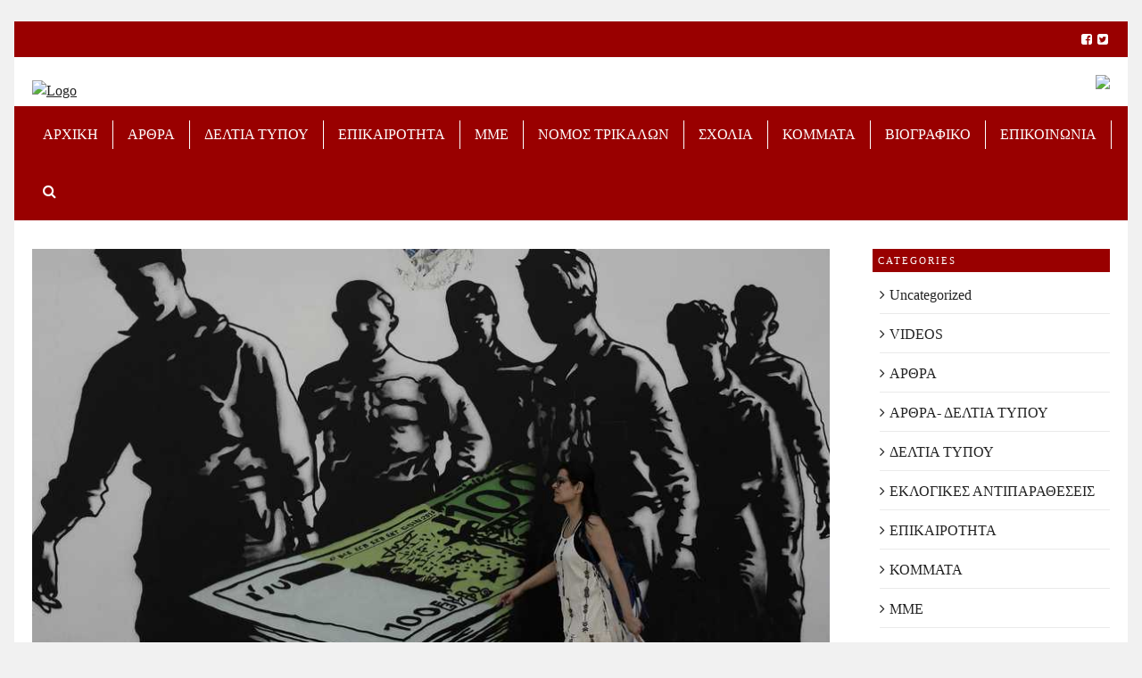

--- FILE ---
content_type: text/html; charset=UTF-8
request_url: https://www.gpapasimos.gr/%CE%B1%CF%81%CE%B8%CF%81%CE%B1/%CF%84%CE%BF-%CE%B1%CE%BD%CE%BF%CE%BB%CE%BF%CE%BA%CE%BB%CE%B7%CF%81%CF%89%CF%84%CE%BF-%CF%84%CE%B7%CF%83-%CE%B5%CE%B8%CE%BD%CE%B9%CE%BA%CE%B7%CF%83-%CF%80%CE%B1%CE%BB%CE%B9%CE%B3%CE%B3%CE%B5%CE%BD/
body_size: 26426
content:
<!DOCTYPE html>
<!--[if lt IE 7]>      <html class="no-js lt-ie9 lt-ie8 lt-ie7"> dir="ltr" lang="en-US"
	prefix="og: https://ogp.me/ns#"  itemscope itemtype="https://schema.org/BlogPosting"> <![endif]-->
<!--[if IE 7]>         <html class="no-js lt-ie9 lt-ie8"> dir="ltr" lang="en-US"
	prefix="og: https://ogp.me/ns#"  itemscope itemtype="https://schema.org/BlogPosting"> <![endif]-->
<!--[if IE 8]>         <html class="no-js lt-ie9"> dir="ltr" lang="en-US"
	prefix="og: https://ogp.me/ns#"  itemscope itemtype="https://schema.org/BlogPosting"> <![endif]-->
<!--[if gt IE 8]><!--> <html class="no-js" dir="ltr" lang="en-US"
	prefix="og: https://ogp.me/ns#"  itemscope itemtype="https://schema.org/BlogPosting"> <!--<![endif]-->

	<head>

        <!-- GENERAL HEADER -->
        
		<meta content="width=device-width, initial-scale=1, maximum-scale=1, user-scalable=no" name="viewport">
		<meta name="google-site-verification" content="4yHy0f4UC2LxDu_j_oH3DPr6JstQKu3iXwwa-RYg8LU" />
		<meta content="black" name="apple-mobile-web-app-status-bar-style">
		<!--[if IE]><meta http-equiv="X-UA-Compatible" content="IE=edge,chrome=1"><![endif]-->

        <!-- THEME OPTIONS -->
        
        <!-- DYNAMIC HEAD -->
        	<!-- NATIVE HEADER STUFF -->

		
		<meta name='description' content='«Να ξαναστήσουμε την ελπίδα, αυτή είναι η αποστολή μας», Ernst Bloch'>
		<meta charset="UTF-8">
		<link rel="pingback" href="https://www.gpapasimos.gr/xmlrpc.php" />

	<!-- FAVICON -->

		<link rel="apple-touch-icon" sizes="57x57" href="https://www.gpapasimos.gr/wp-content/themes/scene/img/favicons/apple-touch-icon-57x57.png">
		<link rel="apple-touch-icon" sizes="114x114" href="https://www.gpapasimos.gr/wp-content/themes/scene/img/favicons/apple-touch-icon-114x114.png">
		<link rel="apple-touch-icon" sizes="72x72" href="https://www.gpapasimos.gr/wp-content/themes/scene/img/favicons/apple-touch-icon-72x72.png">
		<link rel="apple-touch-icon" sizes="144x144" href="https://www.gpapasimos.gr/wp-content/themes/scene/img/favicons/apple-touch-icon-144x144.png">
		<link rel="apple-touch-icon" sizes="60x60" href="https://www.gpapasimos.gr/wp-content/themes/scene/img/favicons/apple-touch-icon-60x60.png">
		<link rel="apple-touch-icon" sizes="120x120" href="https://www.gpapasimos.gr/wp-content/themes/scene/img/favicons/apple-touch-icon-120x120.png">
		<link rel="apple-touch-icon" sizes="76x76" href="https://www.gpapasimos.gr/wp-content/themes/scene/img/favicons/apple-touch-icon-76x76.png">
		<link rel="apple-touch-icon" sizes="152x152" href="https://www.gpapasimos.gr/wp-content/themes/scene/img/favicons/apple-touch-icon-152x152.png">

		<meta name="msapplication-TileColor" content="#ffffff">
		<meta name="msapplication-TileImage" content="favicons/mstile-144x144.png">
		 
		<link rel="shortcut icon" href="https://www.gpapasimos.gr/wp-content/themes/scene/img/favicons/favicon.ico" />

		
	<!-- USER FONTS -->

		<link href='http://fonts.googleapis.com/css?family=Tinos&subset=greek-ext' rel='stylesheet' type='text/css'>		<link href='http://fonts.googleapis.com/css?family=Ubuntu+Condensed&subset=greek-ext' rel='stylesheet' type='text/css'>		<link href='http://fonts.googleapis.com/css?family=Ubuntu+Mono&subset=greek-ext' rel='stylesheet' type='text/css'>		<link href='http://fonts.googleapis.com/css?family=Ubuntu&subset=greek-ext' rel='stylesheet' type='text/css'>		<link href='http://fonts.googleapis.com/css?family=Tinos:700&subset=greek-ext' rel='stylesheet' type='text/css'>		<link href='http://fonts.googleapis.com/css?family=Tinos:italic&subset=greek-ext' rel='stylesheet' type='text/css'>		<link href='http://fonts.googleapis.com/css?family=Tinos:700&subset=greek-ext' rel='stylesheet' type='text/css'>		<link href='http://fonts.googleapis.com/css?family=Tinos&subset=greek-ext' rel='stylesheet' type='text/css'>
	<!-- OPEN GRAPH -->

		
		<!-- WORDPRESS MAIN HEADER CALL -->
		
		<!-- All in One SEO 4.2.2 -->
		<title>ΤΟ ΑΝΟΛΟΚΛΗΡΩΤΟ ΤΗΣ ΕΘΝΙΚΗΣ ΠΑΛΙΓΓΕΝΕΣΙΑΣ ΚΑΙ «ΤΟ ΣΥΝΔΡΟΜΟ ΤΗΣ ΣΤΟΚΧΟΛΜΗΣ» - Γιώργος Παπασίμος</title>
		<meta name="description" content="Του Γεωργίου Παπασίμου, δικηγόρου, http://www.gpapasimos.gr, Twitter: @PapasimosG Η φετινή επέτειος της εθνικής παλιγγενεσίας από τη μεγάλη Εθνική Επανάσταση του 1821, που απέχει μόλις τέσσερα χρόνια από τη συμβολική επέτειο των διακοσίων ετών απελευθέρωσης της σύγχρονης Ελλάδος, βρίσκεται βαθιά πληγωμένη στο οικονομικό επίπεδο, λόγω της ουσιαστικής χρεοκοπίας της και της μνημονιακής κηδεμονίας. Αδύναμη και ανασφαλής, εξαιτίας" />
		<meta name="robots" content="max-image-preview:large" />
		<link rel="canonical" href="https://www.gpapasimos.gr/%ce%b1%cf%81%ce%b8%cf%81%ce%b1/%cf%84%ce%bf-%ce%b1%ce%bd%ce%bf%ce%bb%ce%bf%ce%ba%ce%bb%ce%b7%cf%81%cf%89%cf%84%ce%bf-%cf%84%ce%b7%cf%83-%ce%b5%ce%b8%ce%bd%ce%b9%ce%ba%ce%b7%cf%83-%cf%80%ce%b1%ce%bb%ce%b9%ce%b3%ce%b3%ce%b5%ce%bd/" />
		<meta property="og:locale" content="en_US" />
		<meta property="og:site_name" content="Γιώργος Παπασίμος - «Να ξαναστήσουμε την ελπίδα, αυτή είναι η αποστολή μας», Ernst Bloch" />
		<meta property="og:type" content="article" />
		<meta property="og:title" content="ΤΟ ΑΝΟΛΟΚΛΗΡΩΤΟ ΤΗΣ ΕΘΝΙΚΗΣ ΠΑΛΙΓΓΕΝΕΣΙΑΣ ΚΑΙ «ΤΟ ΣΥΝΔΡΟΜΟ ΤΗΣ ΣΤΟΚΧΟΛΜΗΣ» - Γιώργος Παπασίμος" />
		<meta property="og:description" content="Του Γεωργίου Παπασίμου, δικηγόρου, http://www.gpapasimos.gr, Twitter: @PapasimosG Η φετινή επέτειος της εθνικής παλιγγενεσίας από τη μεγάλη Εθνική Επανάσταση του 1821, που απέχει μόλις τέσσερα χρόνια από τη συμβολική επέτειο των διακοσίων ετών απελευθέρωσης της σύγχρονης Ελλάδος, βρίσκεται βαθιά πληγωμένη στο οικονομικό επίπεδο, λόγω της ουσιαστικής χρεοκοπίας της και της μνημονιακής κηδεμονίας. Αδύναμη και ανασφαλής, εξαιτίας" />
		<meta property="og:url" content="https://www.gpapasimos.gr/%ce%b1%cf%81%ce%b8%cf%81%ce%b1/%cf%84%ce%bf-%ce%b1%ce%bd%ce%bf%ce%bb%ce%bf%ce%ba%ce%bb%ce%b7%cf%81%cf%89%cf%84%ce%bf-%cf%84%ce%b7%cf%83-%ce%b5%ce%b8%ce%bd%ce%b9%ce%ba%ce%b7%cf%83-%cf%80%ce%b1%ce%bb%ce%b9%ce%b3%ce%b3%ce%b5%ce%bd/" />
		<meta property="article:published_time" content="2017-03-28T08:29:56+00:00" />
		<meta property="article:modified_time" content="2017-03-28T08:29:56+00:00" />
		<meta name="twitter:card" content="summary" />
		<meta name="twitter:title" content="ΤΟ ΑΝΟΛΟΚΛΗΡΩΤΟ ΤΗΣ ΕΘΝΙΚΗΣ ΠΑΛΙΓΓΕΝΕΣΙΑΣ ΚΑΙ «ΤΟ ΣΥΝΔΡΟΜΟ ΤΗΣ ΣΤΟΚΧΟΛΜΗΣ» - Γιώργος Παπασίμος" />
		<meta name="twitter:description" content="Του Γεωργίου Παπασίμου, δικηγόρου, http://www.gpapasimos.gr, Twitter: @PapasimosG Η φετινή επέτειος της εθνικής παλιγγενεσίας από τη μεγάλη Εθνική Επανάσταση του 1821, που απέχει μόλις τέσσερα χρόνια από τη συμβολική επέτειο των διακοσίων ετών απελευθέρωσης της σύγχρονης Ελλάδος, βρίσκεται βαθιά πληγωμένη στο οικονομικό επίπεδο, λόγω της ουσιαστικής χρεοκοπίας της και της μνημονιακής κηδεμονίας. Αδύναμη και ανασφαλής, εξαιτίας" />
		<script type="application/ld+json" class="aioseo-schema">
			{"@context":"https:\/\/schema.org","@graph":[{"@type":"WebSite","@id":"https:\/\/www.gpapasimos.gr\/#website","url":"https:\/\/www.gpapasimos.gr\/","name":"\u0393\u03b9\u03ce\u03c1\u03b3\u03bf\u03c2 \u03a0\u03b1\u03c0\u03b1\u03c3\u03af\u03bc\u03bf\u03c2","description":"\u00ab\u039d\u03b1 \u03be\u03b1\u03bd\u03b1\u03c3\u03c4\u03ae\u03c3\u03bf\u03c5\u03bc\u03b5 \u03c4\u03b7\u03bd \u03b5\u03bb\u03c0\u03af\u03b4\u03b1, \u03b1\u03c5\u03c4\u03ae \u03b5\u03af\u03bd\u03b1\u03b9 \u03b7 \u03b1\u03c0\u03bf\u03c3\u03c4\u03bf\u03bb\u03ae \u03bc\u03b1\u03c2\u00bb, Ernst Bloch","inLanguage":"en-US","publisher":{"@id":"https:\/\/www.gpapasimos.gr\/#organization"}},{"@type":"Organization","@id":"https:\/\/www.gpapasimos.gr\/#organization","name":"\u0393\u03b9\u03ce\u03c1\u03b3\u03bf\u03c2 \u03a0\u03b1\u03c0\u03b1\u03c3\u03af\u03bc\u03bf\u03c2","url":"https:\/\/www.gpapasimos.gr\/"},{"@type":"BreadcrumbList","@id":"https:\/\/www.gpapasimos.gr\/%ce%b1%cf%81%ce%b8%cf%81%ce%b1\/%cf%84%ce%bf-%ce%b1%ce%bd%ce%bf%ce%bb%ce%bf%ce%ba%ce%bb%ce%b7%cf%81%cf%89%cf%84%ce%bf-%cf%84%ce%b7%cf%83-%ce%b5%ce%b8%ce%bd%ce%b9%ce%ba%ce%b7%cf%83-%cf%80%ce%b1%ce%bb%ce%b9%ce%b3%ce%b3%ce%b5%ce%bd\/#breadcrumblist","itemListElement":[{"@type":"ListItem","@id":"https:\/\/www.gpapasimos.gr\/#listItem","position":1,"item":{"@type":"WebPage","@id":"https:\/\/www.gpapasimos.gr\/","name":"Home","description":"\u0391\u03a1\u0398\u03a1\u0391 Panam Papers: \u03a4\u03bf \u03c3\u03ba\u03bf\u03c4\u03b5\u03b9\u03bd\u03cc \u00ab\u03ba\u03bf\u03c5\u03c4\u03af \u03c4\u03b7\u03c2 \u03a0\u03b1\u03bd\u03b4\u03ce\u03c1\u03b1\u03c2\u00bb \u03a0\u03ad\u03bd\u03c4\u03b5 \u03c7\u03c1\u03cc\u03bd\u03b9\u03b1 \u03bc\u03b5\u03c4\u03ac \u03c4\u03b1 Panama Papers \u03ba\u03b1\u03b9 Paradise Papers \u03b5\u03c0\u03b1\u03bd\u03ae\u03bb\u03b8\u03b5 \u03c4\u03bf \u03bc\u03b5\u03af\u03b6\u03bf\u03bd \u03b6\u03ae\u03c4\u03b7\u03bc\u03b1 \u03c4\u03b7\u03c2 \u03b3\u03b9\u03b3\u03ac\u03bd\u03c4\u03b9\u03b1\u03c2 \u03c6\u03bf\u03c1\u03bf\u03b4\u03b9\u03b1\u03c6\u03c5\u03b3\u03ae\u03c2 \u03ba\u03b1\u03b9 \u03c4\u03bf\u03c5 \u03be\u03b5\u03c0\u03bb\u03cd\u03bc\u03b1\u03c4\u03bf\u03c2 \u03bc\u03b1\u03cd\u03c1\u03bf\u03c5 \u03c7\u03c1\u03ae\u03bc\u03b1\u03c4\u03bf\u03c2 \u03b1\u03c0\u03cc \u03c4\u03b7 \u03b4\u03b9\u03b5\u03b8\u03bd\u03ae \u03ba\u03bf\u03b9\u03bd\u03bf\u03c0\u03c1\u03b1\u03be\u03af\u03b1 \u03b4\u03b7\u03bc\u03bf\u03c3\u03b9\u03bf\u03b3\u03c1\u03ac\u03c6\u03c9\u03bd \u03bc\u03b5 \u03c4\u03b1 Pandora Papers. \u03a0\u03b1\u03c1\u03cc\u03c4\u03b9 \u03b5\u03af\u03c7\u03b1\u03bd \u03c0\u03c1\u03bf\u03b7\u03b3\u03b7\u03b8\u03b5\u03af \u03b4\u03b7\u03bb\u03ce\u03c3\u03b5\u03b9\u03c2 \u03b3\u03b9\u03b1 \u03b4\u03ae\u03b8\u03b5\u03bd \u03b1\u03bd\u03c4\u03b9\u03bc\u03b5\u03c4\u03ce\u03c0\u03b9\u03c3\u03b7... Panam Papers: \u03a4\u03bf \u03c3\u03ba\u03bf\u03c4\u03b5\u03b9\u03bd\u03cc \u00ab\u03ba\u03bf\u03c5\u03c4\u03af \u03c4\u03b7\u03c2 \u03a0\u03b1\u03bd\u03b4\u03ce\u03c1\u03b1\u03c2\u00bb Panam Papers: \u03a4\u03bf","url":"https:\/\/www.gpapasimos.gr\/"},"nextItem":"https:\/\/www.gpapasimos.gr\/%ce%b1%cf%81%ce%b8%cf%81%ce%b1\/#listItem"},{"@type":"ListItem","@id":"https:\/\/www.gpapasimos.gr\/%ce%b1%cf%81%ce%b8%cf%81%ce%b1\/#listItem","position":2,"item":{"@type":"WebPage","@id":"https:\/\/www.gpapasimos.gr\/%ce%b1%cf%81%ce%b8%cf%81%ce%b1\/","name":"\u0391\u03a1\u0398\u03a1\u0391","description":"\u03a4\u03bf\u03c5 \u0393\u03b5\u03c9\u03c1\u03b3\u03af\u03bf\u03c5 \u03a0\u03b1\u03c0\u03b1\u03c3\u03af\u03bc\u03bf\u03c5, \u03b4\u03b9\u03ba\u03b7\u03b3\u03cc\u03c1\u03bf\u03c5, http:\/\/www.gpapasimos.gr, Twitter: @PapasimosG \u0397 \u03c6\u03b5\u03c4\u03b9\u03bd\u03ae \u03b5\u03c0\u03ad\u03c4\u03b5\u03b9\u03bf\u03c2 \u03c4\u03b7\u03c2 \u03b5\u03b8\u03bd\u03b9\u03ba\u03ae\u03c2 \u03c0\u03b1\u03bb\u03b9\u03b3\u03b3\u03b5\u03bd\u03b5\u03c3\u03af\u03b1\u03c2 \u03b1\u03c0\u03cc \u03c4\u03b7 \u03bc\u03b5\u03b3\u03ac\u03bb\u03b7 \u0395\u03b8\u03bd\u03b9\u03ba\u03ae \u0395\u03c0\u03b1\u03bd\u03ac\u03c3\u03c4\u03b1\u03c3\u03b7 \u03c4\u03bf\u03c5 1821, \u03c0\u03bf\u03c5 \u03b1\u03c0\u03ad\u03c7\u03b5\u03b9 \u03bc\u03cc\u03bb\u03b9\u03c2 \u03c4\u03ad\u03c3\u03c3\u03b5\u03c1\u03b1 \u03c7\u03c1\u03cc\u03bd\u03b9\u03b1 \u03b1\u03c0\u03cc \u03c4\u03b7 \u03c3\u03c5\u03bc\u03b2\u03bf\u03bb\u03b9\u03ba\u03ae \u03b5\u03c0\u03ad\u03c4\u03b5\u03b9\u03bf \u03c4\u03c9\u03bd \u03b4\u03b9\u03b1\u03ba\u03bf\u03c3\u03af\u03c9\u03bd \u03b5\u03c4\u03ce\u03bd \u03b1\u03c0\u03b5\u03bb\u03b5\u03c5\u03b8\u03ad\u03c1\u03c9\u03c3\u03b7\u03c2 \u03c4\u03b7\u03c2 \u03c3\u03cd\u03b3\u03c7\u03c1\u03bf\u03bd\u03b7\u03c2 \u0395\u03bb\u03bb\u03ac\u03b4\u03bf\u03c2, \u03b2\u03c1\u03af\u03c3\u03ba\u03b5\u03c4\u03b1\u03b9 \u03b2\u03b1\u03b8\u03b9\u03ac \u03c0\u03bb\u03b7\u03b3\u03c9\u03bc\u03ad\u03bd\u03b7 \u03c3\u03c4\u03bf \u03bf\u03b9\u03ba\u03bf\u03bd\u03bf\u03bc\u03b9\u03ba\u03cc \u03b5\u03c0\u03af\u03c0\u03b5\u03b4\u03bf, \u03bb\u03cc\u03b3\u03c9 \u03c4\u03b7\u03c2 \u03bf\u03c5\u03c3\u03b9\u03b1\u03c3\u03c4\u03b9\u03ba\u03ae\u03c2 \u03c7\u03c1\u03b5\u03bf\u03ba\u03bf\u03c0\u03af\u03b1\u03c2 \u03c4\u03b7\u03c2 \u03ba\u03b1\u03b9 \u03c4\u03b7\u03c2 \u03bc\u03bd\u03b7\u03bc\u03bf\u03bd\u03b9\u03b1\u03ba\u03ae\u03c2 \u03ba\u03b7\u03b4\u03b5\u03bc\u03bf\u03bd\u03af\u03b1\u03c2. \u0391\u03b4\u03cd\u03bd\u03b1\u03bc\u03b7 \u03ba\u03b1\u03b9 \u03b1\u03bd\u03b1\u03c3\u03c6\u03b1\u03bb\u03ae\u03c2, \u03b5\u03be\u03b1\u03b9\u03c4\u03af\u03b1\u03c2","url":"https:\/\/www.gpapasimos.gr\/%ce%b1%cf%81%ce%b8%cf%81%ce%b1\/"},"nextItem":"https:\/\/www.gpapasimos.gr\/%ce%b1%cf%81%ce%b8%cf%81%ce%b1\/%cf%84%ce%bf-%ce%b1%ce%bd%ce%bf%ce%bb%ce%bf%ce%ba%ce%bb%ce%b7%cf%81%cf%89%cf%84%ce%bf-%cf%84%ce%b7%cf%83-%ce%b5%ce%b8%ce%bd%ce%b9%ce%ba%ce%b7%cf%83-%cf%80%ce%b1%ce%bb%ce%b9%ce%b3%ce%b3%ce%b5%ce%bd\/#listItem","previousItem":"https:\/\/www.gpapasimos.gr\/#listItem"},{"@type":"ListItem","@id":"https:\/\/www.gpapasimos.gr\/%ce%b1%cf%81%ce%b8%cf%81%ce%b1\/%cf%84%ce%bf-%ce%b1%ce%bd%ce%bf%ce%bb%ce%bf%ce%ba%ce%bb%ce%b7%cf%81%cf%89%cf%84%ce%bf-%cf%84%ce%b7%cf%83-%ce%b5%ce%b8%ce%bd%ce%b9%ce%ba%ce%b7%cf%83-%cf%80%ce%b1%ce%bb%ce%b9%ce%b3%ce%b3%ce%b5%ce%bd\/#listItem","position":3,"item":{"@type":"WebPage","@id":"https:\/\/www.gpapasimos.gr\/%ce%b1%cf%81%ce%b8%cf%81%ce%b1\/%cf%84%ce%bf-%ce%b1%ce%bd%ce%bf%ce%bb%ce%bf%ce%ba%ce%bb%ce%b7%cf%81%cf%89%cf%84%ce%bf-%cf%84%ce%b7%cf%83-%ce%b5%ce%b8%ce%bd%ce%b9%ce%ba%ce%b7%cf%83-%cf%80%ce%b1%ce%bb%ce%b9%ce%b3%ce%b3%ce%b5%ce%bd\/","name":"\u03a4\u039f \u0391\u039d\u039f\u039b\u039f\u039a\u039b\u0397\u03a1\u03a9\u03a4\u039f \u03a4\u0397\u03a3 \u0395\u0398\u039d\u0399\u039a\u0397\u03a3 \u03a0\u0391\u039b\u0399\u0393\u0393\u0395\u039d\u0395\u03a3\u0399\u0391\u03a3 \u039a\u0391\u0399  \u00ab\u03a4\u039f \u03a3\u03a5\u039d\u0394\u03a1\u039f\u039c\u039f \u03a4\u0397\u03a3 \u03a3\u03a4\u039f\u039a\u03a7\u039f\u039b\u039c\u0397\u03a3\u00bb","description":"\u03a4\u03bf\u03c5 \u0393\u03b5\u03c9\u03c1\u03b3\u03af\u03bf\u03c5 \u03a0\u03b1\u03c0\u03b1\u03c3\u03af\u03bc\u03bf\u03c5, \u03b4\u03b9\u03ba\u03b7\u03b3\u03cc\u03c1\u03bf\u03c5, http:\/\/www.gpapasimos.gr, Twitter: @PapasimosG \u0397 \u03c6\u03b5\u03c4\u03b9\u03bd\u03ae \u03b5\u03c0\u03ad\u03c4\u03b5\u03b9\u03bf\u03c2 \u03c4\u03b7\u03c2 \u03b5\u03b8\u03bd\u03b9\u03ba\u03ae\u03c2 \u03c0\u03b1\u03bb\u03b9\u03b3\u03b3\u03b5\u03bd\u03b5\u03c3\u03af\u03b1\u03c2 \u03b1\u03c0\u03cc \u03c4\u03b7 \u03bc\u03b5\u03b3\u03ac\u03bb\u03b7 \u0395\u03b8\u03bd\u03b9\u03ba\u03ae \u0395\u03c0\u03b1\u03bd\u03ac\u03c3\u03c4\u03b1\u03c3\u03b7 \u03c4\u03bf\u03c5 1821, \u03c0\u03bf\u03c5 \u03b1\u03c0\u03ad\u03c7\u03b5\u03b9 \u03bc\u03cc\u03bb\u03b9\u03c2 \u03c4\u03ad\u03c3\u03c3\u03b5\u03c1\u03b1 \u03c7\u03c1\u03cc\u03bd\u03b9\u03b1 \u03b1\u03c0\u03cc \u03c4\u03b7 \u03c3\u03c5\u03bc\u03b2\u03bf\u03bb\u03b9\u03ba\u03ae \u03b5\u03c0\u03ad\u03c4\u03b5\u03b9\u03bf \u03c4\u03c9\u03bd \u03b4\u03b9\u03b1\u03ba\u03bf\u03c3\u03af\u03c9\u03bd \u03b5\u03c4\u03ce\u03bd \u03b1\u03c0\u03b5\u03bb\u03b5\u03c5\u03b8\u03ad\u03c1\u03c9\u03c3\u03b7\u03c2 \u03c4\u03b7\u03c2 \u03c3\u03cd\u03b3\u03c7\u03c1\u03bf\u03bd\u03b7\u03c2 \u0395\u03bb\u03bb\u03ac\u03b4\u03bf\u03c2, \u03b2\u03c1\u03af\u03c3\u03ba\u03b5\u03c4\u03b1\u03b9 \u03b2\u03b1\u03b8\u03b9\u03ac \u03c0\u03bb\u03b7\u03b3\u03c9\u03bc\u03ad\u03bd\u03b7 \u03c3\u03c4\u03bf \u03bf\u03b9\u03ba\u03bf\u03bd\u03bf\u03bc\u03b9\u03ba\u03cc \u03b5\u03c0\u03af\u03c0\u03b5\u03b4\u03bf, \u03bb\u03cc\u03b3\u03c9 \u03c4\u03b7\u03c2 \u03bf\u03c5\u03c3\u03b9\u03b1\u03c3\u03c4\u03b9\u03ba\u03ae\u03c2 \u03c7\u03c1\u03b5\u03bf\u03ba\u03bf\u03c0\u03af\u03b1\u03c2 \u03c4\u03b7\u03c2 \u03ba\u03b1\u03b9 \u03c4\u03b7\u03c2 \u03bc\u03bd\u03b7\u03bc\u03bf\u03bd\u03b9\u03b1\u03ba\u03ae\u03c2 \u03ba\u03b7\u03b4\u03b5\u03bc\u03bf\u03bd\u03af\u03b1\u03c2. \u0391\u03b4\u03cd\u03bd\u03b1\u03bc\u03b7 \u03ba\u03b1\u03b9 \u03b1\u03bd\u03b1\u03c3\u03c6\u03b1\u03bb\u03ae\u03c2, \u03b5\u03be\u03b1\u03b9\u03c4\u03af\u03b1\u03c2","url":"https:\/\/www.gpapasimos.gr\/%ce%b1%cf%81%ce%b8%cf%81%ce%b1\/%cf%84%ce%bf-%ce%b1%ce%bd%ce%bf%ce%bb%ce%bf%ce%ba%ce%bb%ce%b7%cf%81%cf%89%cf%84%ce%bf-%cf%84%ce%b7%cf%83-%ce%b5%ce%b8%ce%bd%ce%b9%ce%ba%ce%b7%cf%83-%cf%80%ce%b1%ce%bb%ce%b9%ce%b3%ce%b3%ce%b5%ce%bd\/"},"previousItem":"https:\/\/www.gpapasimos.gr\/%ce%b1%cf%81%ce%b8%cf%81%ce%b1\/#listItem"}]},{"@type":"Person","@id":"https:\/\/www.gpapasimos.gr\/author\/admin\/#author","url":"https:\/\/www.gpapasimos.gr\/author\/admin\/","name":"admin","image":{"@type":"ImageObject","@id":"https:\/\/www.gpapasimos.gr\/%ce%b1%cf%81%ce%b8%cf%81%ce%b1\/%cf%84%ce%bf-%ce%b1%ce%bd%ce%bf%ce%bb%ce%bf%ce%ba%ce%bb%ce%b7%cf%81%cf%89%cf%84%ce%bf-%cf%84%ce%b7%cf%83-%ce%b5%ce%b8%ce%bd%ce%b9%ce%ba%ce%b7%cf%83-%cf%80%ce%b1%ce%bb%ce%b9%ce%b3%ce%b3%ce%b5%ce%bd\/#authorImage","url":"https:\/\/secure.gravatar.com\/avatar\/b29a0a74254058cce718f1b65f1b7cf4?s=96&d=mm&r=g","width":96,"height":96,"caption":"admin"}},{"@type":"WebPage","@id":"https:\/\/www.gpapasimos.gr\/%ce%b1%cf%81%ce%b8%cf%81%ce%b1\/%cf%84%ce%bf-%ce%b1%ce%bd%ce%bf%ce%bb%ce%bf%ce%ba%ce%bb%ce%b7%cf%81%cf%89%cf%84%ce%bf-%cf%84%ce%b7%cf%83-%ce%b5%ce%b8%ce%bd%ce%b9%ce%ba%ce%b7%cf%83-%cf%80%ce%b1%ce%bb%ce%b9%ce%b3%ce%b3%ce%b5%ce%bd\/#webpage","url":"https:\/\/www.gpapasimos.gr\/%ce%b1%cf%81%ce%b8%cf%81%ce%b1\/%cf%84%ce%bf-%ce%b1%ce%bd%ce%bf%ce%bb%ce%bf%ce%ba%ce%bb%ce%b7%cf%81%cf%89%cf%84%ce%bf-%cf%84%ce%b7%cf%83-%ce%b5%ce%b8%ce%bd%ce%b9%ce%ba%ce%b7%cf%83-%cf%80%ce%b1%ce%bb%ce%b9%ce%b3%ce%b3%ce%b5%ce%bd\/","name":"\u03a4\u039f \u0391\u039d\u039f\u039b\u039f\u039a\u039b\u0397\u03a1\u03a9\u03a4\u039f \u03a4\u0397\u03a3 \u0395\u0398\u039d\u0399\u039a\u0397\u03a3 \u03a0\u0391\u039b\u0399\u0393\u0393\u0395\u039d\u0395\u03a3\u0399\u0391\u03a3 \u039a\u0391\u0399 \u00ab\u03a4\u039f \u03a3\u03a5\u039d\u0394\u03a1\u039f\u039c\u039f \u03a4\u0397\u03a3 \u03a3\u03a4\u039f\u039a\u03a7\u039f\u039b\u039c\u0397\u03a3\u00bb - \u0393\u03b9\u03ce\u03c1\u03b3\u03bf\u03c2 \u03a0\u03b1\u03c0\u03b1\u03c3\u03af\u03bc\u03bf\u03c2","description":"\u03a4\u03bf\u03c5 \u0393\u03b5\u03c9\u03c1\u03b3\u03af\u03bf\u03c5 \u03a0\u03b1\u03c0\u03b1\u03c3\u03af\u03bc\u03bf\u03c5, \u03b4\u03b9\u03ba\u03b7\u03b3\u03cc\u03c1\u03bf\u03c5, http:\/\/www.gpapasimos.gr, Twitter: @PapasimosG \u0397 \u03c6\u03b5\u03c4\u03b9\u03bd\u03ae \u03b5\u03c0\u03ad\u03c4\u03b5\u03b9\u03bf\u03c2 \u03c4\u03b7\u03c2 \u03b5\u03b8\u03bd\u03b9\u03ba\u03ae\u03c2 \u03c0\u03b1\u03bb\u03b9\u03b3\u03b3\u03b5\u03bd\u03b5\u03c3\u03af\u03b1\u03c2 \u03b1\u03c0\u03cc \u03c4\u03b7 \u03bc\u03b5\u03b3\u03ac\u03bb\u03b7 \u0395\u03b8\u03bd\u03b9\u03ba\u03ae \u0395\u03c0\u03b1\u03bd\u03ac\u03c3\u03c4\u03b1\u03c3\u03b7 \u03c4\u03bf\u03c5 1821, \u03c0\u03bf\u03c5 \u03b1\u03c0\u03ad\u03c7\u03b5\u03b9 \u03bc\u03cc\u03bb\u03b9\u03c2 \u03c4\u03ad\u03c3\u03c3\u03b5\u03c1\u03b1 \u03c7\u03c1\u03cc\u03bd\u03b9\u03b1 \u03b1\u03c0\u03cc \u03c4\u03b7 \u03c3\u03c5\u03bc\u03b2\u03bf\u03bb\u03b9\u03ba\u03ae \u03b5\u03c0\u03ad\u03c4\u03b5\u03b9\u03bf \u03c4\u03c9\u03bd \u03b4\u03b9\u03b1\u03ba\u03bf\u03c3\u03af\u03c9\u03bd \u03b5\u03c4\u03ce\u03bd \u03b1\u03c0\u03b5\u03bb\u03b5\u03c5\u03b8\u03ad\u03c1\u03c9\u03c3\u03b7\u03c2 \u03c4\u03b7\u03c2 \u03c3\u03cd\u03b3\u03c7\u03c1\u03bf\u03bd\u03b7\u03c2 \u0395\u03bb\u03bb\u03ac\u03b4\u03bf\u03c2, \u03b2\u03c1\u03af\u03c3\u03ba\u03b5\u03c4\u03b1\u03b9 \u03b2\u03b1\u03b8\u03b9\u03ac \u03c0\u03bb\u03b7\u03b3\u03c9\u03bc\u03ad\u03bd\u03b7 \u03c3\u03c4\u03bf \u03bf\u03b9\u03ba\u03bf\u03bd\u03bf\u03bc\u03b9\u03ba\u03cc \u03b5\u03c0\u03af\u03c0\u03b5\u03b4\u03bf, \u03bb\u03cc\u03b3\u03c9 \u03c4\u03b7\u03c2 \u03bf\u03c5\u03c3\u03b9\u03b1\u03c3\u03c4\u03b9\u03ba\u03ae\u03c2 \u03c7\u03c1\u03b5\u03bf\u03ba\u03bf\u03c0\u03af\u03b1\u03c2 \u03c4\u03b7\u03c2 \u03ba\u03b1\u03b9 \u03c4\u03b7\u03c2 \u03bc\u03bd\u03b7\u03bc\u03bf\u03bd\u03b9\u03b1\u03ba\u03ae\u03c2 \u03ba\u03b7\u03b4\u03b5\u03bc\u03bf\u03bd\u03af\u03b1\u03c2. \u0391\u03b4\u03cd\u03bd\u03b1\u03bc\u03b7 \u03ba\u03b1\u03b9 \u03b1\u03bd\u03b1\u03c3\u03c6\u03b1\u03bb\u03ae\u03c2, \u03b5\u03be\u03b1\u03b9\u03c4\u03af\u03b1\u03c2","inLanguage":"en-US","isPartOf":{"@id":"https:\/\/www.gpapasimos.gr\/#website"},"breadcrumb":{"@id":"https:\/\/www.gpapasimos.gr\/%ce%b1%cf%81%ce%b8%cf%81%ce%b1\/%cf%84%ce%bf-%ce%b1%ce%bd%ce%bf%ce%bb%ce%bf%ce%ba%ce%bb%ce%b7%cf%81%cf%89%cf%84%ce%bf-%cf%84%ce%b7%cf%83-%ce%b5%ce%b8%ce%bd%ce%b9%ce%ba%ce%b7%cf%83-%cf%80%ce%b1%ce%bb%ce%b9%ce%b3%ce%b3%ce%b5%ce%bd\/#breadcrumblist"},"author":"https:\/\/www.gpapasimos.gr\/author\/admin\/#author","creator":"https:\/\/www.gpapasimos.gr\/author\/admin\/#author","image":{"@type":"ImageObject","@id":"https:\/\/www.gpapasimos.gr\/#mainImage","url":"https:\/\/www.gpapasimos.gr\/wp-content\/uploads\/2017\/03\/25d8a4b2eca7555de151702dd791192f_XL.jpg","width":900,"height":592},"primaryImageOfPage":{"@id":"https:\/\/www.gpapasimos.gr\/%ce%b1%cf%81%ce%b8%cf%81%ce%b1\/%cf%84%ce%bf-%ce%b1%ce%bd%ce%bf%ce%bb%ce%bf%ce%ba%ce%bb%ce%b7%cf%81%cf%89%cf%84%ce%bf-%cf%84%ce%b7%cf%83-%ce%b5%ce%b8%ce%bd%ce%b9%ce%ba%ce%b7%cf%83-%cf%80%ce%b1%ce%bb%ce%b9%ce%b3%ce%b3%ce%b5%ce%bd\/#mainImage"},"datePublished":"2017-03-28T08:29:56+00:00","dateModified":"2017-03-28T08:29:56+00:00"},{"@type":"BlogPosting","@id":"https:\/\/www.gpapasimos.gr\/%ce%b1%cf%81%ce%b8%cf%81%ce%b1\/%cf%84%ce%bf-%ce%b1%ce%bd%ce%bf%ce%bb%ce%bf%ce%ba%ce%bb%ce%b7%cf%81%cf%89%cf%84%ce%bf-%cf%84%ce%b7%cf%83-%ce%b5%ce%b8%ce%bd%ce%b9%ce%ba%ce%b7%cf%83-%cf%80%ce%b1%ce%bb%ce%b9%ce%b3%ce%b3%ce%b5%ce%bd\/#blogposting","name":"\u03a4\u039f \u0391\u039d\u039f\u039b\u039f\u039a\u039b\u0397\u03a1\u03a9\u03a4\u039f \u03a4\u0397\u03a3 \u0395\u0398\u039d\u0399\u039a\u0397\u03a3 \u03a0\u0391\u039b\u0399\u0393\u0393\u0395\u039d\u0395\u03a3\u0399\u0391\u03a3 \u039a\u0391\u0399 \u00ab\u03a4\u039f \u03a3\u03a5\u039d\u0394\u03a1\u039f\u039c\u039f \u03a4\u0397\u03a3 \u03a3\u03a4\u039f\u039a\u03a7\u039f\u039b\u039c\u0397\u03a3\u00bb - \u0393\u03b9\u03ce\u03c1\u03b3\u03bf\u03c2 \u03a0\u03b1\u03c0\u03b1\u03c3\u03af\u03bc\u03bf\u03c2","description":"\u03a4\u03bf\u03c5 \u0393\u03b5\u03c9\u03c1\u03b3\u03af\u03bf\u03c5 \u03a0\u03b1\u03c0\u03b1\u03c3\u03af\u03bc\u03bf\u03c5, \u03b4\u03b9\u03ba\u03b7\u03b3\u03cc\u03c1\u03bf\u03c5, http:\/\/www.gpapasimos.gr, Twitter: @PapasimosG \u0397 \u03c6\u03b5\u03c4\u03b9\u03bd\u03ae \u03b5\u03c0\u03ad\u03c4\u03b5\u03b9\u03bf\u03c2 \u03c4\u03b7\u03c2 \u03b5\u03b8\u03bd\u03b9\u03ba\u03ae\u03c2 \u03c0\u03b1\u03bb\u03b9\u03b3\u03b3\u03b5\u03bd\u03b5\u03c3\u03af\u03b1\u03c2 \u03b1\u03c0\u03cc \u03c4\u03b7 \u03bc\u03b5\u03b3\u03ac\u03bb\u03b7 \u0395\u03b8\u03bd\u03b9\u03ba\u03ae \u0395\u03c0\u03b1\u03bd\u03ac\u03c3\u03c4\u03b1\u03c3\u03b7 \u03c4\u03bf\u03c5 1821, \u03c0\u03bf\u03c5 \u03b1\u03c0\u03ad\u03c7\u03b5\u03b9 \u03bc\u03cc\u03bb\u03b9\u03c2 \u03c4\u03ad\u03c3\u03c3\u03b5\u03c1\u03b1 \u03c7\u03c1\u03cc\u03bd\u03b9\u03b1 \u03b1\u03c0\u03cc \u03c4\u03b7 \u03c3\u03c5\u03bc\u03b2\u03bf\u03bb\u03b9\u03ba\u03ae \u03b5\u03c0\u03ad\u03c4\u03b5\u03b9\u03bf \u03c4\u03c9\u03bd \u03b4\u03b9\u03b1\u03ba\u03bf\u03c3\u03af\u03c9\u03bd \u03b5\u03c4\u03ce\u03bd \u03b1\u03c0\u03b5\u03bb\u03b5\u03c5\u03b8\u03ad\u03c1\u03c9\u03c3\u03b7\u03c2 \u03c4\u03b7\u03c2 \u03c3\u03cd\u03b3\u03c7\u03c1\u03bf\u03bd\u03b7\u03c2 \u0395\u03bb\u03bb\u03ac\u03b4\u03bf\u03c2, \u03b2\u03c1\u03af\u03c3\u03ba\u03b5\u03c4\u03b1\u03b9 \u03b2\u03b1\u03b8\u03b9\u03ac \u03c0\u03bb\u03b7\u03b3\u03c9\u03bc\u03ad\u03bd\u03b7 \u03c3\u03c4\u03bf \u03bf\u03b9\u03ba\u03bf\u03bd\u03bf\u03bc\u03b9\u03ba\u03cc \u03b5\u03c0\u03af\u03c0\u03b5\u03b4\u03bf, \u03bb\u03cc\u03b3\u03c9 \u03c4\u03b7\u03c2 \u03bf\u03c5\u03c3\u03b9\u03b1\u03c3\u03c4\u03b9\u03ba\u03ae\u03c2 \u03c7\u03c1\u03b5\u03bf\u03ba\u03bf\u03c0\u03af\u03b1\u03c2 \u03c4\u03b7\u03c2 \u03ba\u03b1\u03b9 \u03c4\u03b7\u03c2 \u03bc\u03bd\u03b7\u03bc\u03bf\u03bd\u03b9\u03b1\u03ba\u03ae\u03c2 \u03ba\u03b7\u03b4\u03b5\u03bc\u03bf\u03bd\u03af\u03b1\u03c2. \u0391\u03b4\u03cd\u03bd\u03b1\u03bc\u03b7 \u03ba\u03b1\u03b9 \u03b1\u03bd\u03b1\u03c3\u03c6\u03b1\u03bb\u03ae\u03c2, \u03b5\u03be\u03b1\u03b9\u03c4\u03af\u03b1\u03c2","inLanguage":"en-US","headline":"\u03a4\u039f \u0391\u039d\u039f\u039b\u039f\u039a\u039b\u0397\u03a1\u03a9\u03a4\u039f \u03a4\u0397\u03a3 \u0395\u0398\u039d\u0399\u039a\u0397\u03a3 \u03a0\u0391\u039b\u0399\u0393\u0393\u0395\u039d\u0395\u03a3\u0399\u0391\u03a3 \u039a\u0391\u0399  \u00ab\u03a4\u039f \u03a3\u03a5\u039d\u0394\u03a1\u039f\u039c\u039f \u03a4\u0397\u03a3 \u03a3\u03a4\u039f\u039a\u03a7\u039f\u039b\u039c\u0397\u03a3\u00bb","author":{"@id":"https:\/\/www.gpapasimos.gr\/author\/admin\/#author"},"publisher":{"@id":"https:\/\/www.gpapasimos.gr\/#organization"},"datePublished":"2017-03-28T08:29:56+00:00","dateModified":"2017-03-28T08:29:56+00:00","articleSection":"\u0391\u03a1\u0398\u03a1\u0391, \u0393\u03b9\u03ce\u03c1\u03b3\u03bf\u03c2 \u03a0\u03b1\u03c0\u03b1\u03c3\u03af\u03bc\u03bf\u03c2, \u03c3\u03cd\u03bd\u03b4\u03c1\u03bf\u03bc\u03bf \u03a3\u03c4\u03bf\u03c7\u03cc\u03bb\u03bc\u03b7\u03c2","mainEntityOfPage":{"@id":"https:\/\/www.gpapasimos.gr\/%ce%b1%cf%81%ce%b8%cf%81%ce%b1\/%cf%84%ce%bf-%ce%b1%ce%bd%ce%bf%ce%bb%ce%bf%ce%ba%ce%bb%ce%b7%cf%81%cf%89%cf%84%ce%bf-%cf%84%ce%b7%cf%83-%ce%b5%ce%b8%ce%bd%ce%b9%ce%ba%ce%b7%cf%83-%cf%80%ce%b1%ce%bb%ce%b9%ce%b3%ce%b3%ce%b5%ce%bd\/#webpage"},"isPartOf":{"@id":"https:\/\/www.gpapasimos.gr\/%ce%b1%cf%81%ce%b8%cf%81%ce%b1\/%cf%84%ce%bf-%ce%b1%ce%bd%ce%bf%ce%bb%ce%bf%ce%ba%ce%bb%ce%b7%cf%81%cf%89%cf%84%ce%bf-%cf%84%ce%b7%cf%83-%ce%b5%ce%b8%ce%bd%ce%b9%ce%ba%ce%b7%cf%83-%cf%80%ce%b1%ce%bb%ce%b9%ce%b3%ce%b3%ce%b5%ce%bd\/#webpage"},"image":{"@type":"ImageObject","@id":"https:\/\/www.gpapasimos.gr\/#articleImage","url":"https:\/\/www.gpapasimos.gr\/wp-content\/uploads\/2017\/03\/25d8a4b2eca7555de151702dd791192f_XL.jpg","width":900,"height":592}}]}
		</script>
		<!-- All in One SEO -->

<link rel='dns-prefetch' href='//ws.sharethis.com' />
<link rel='dns-prefetch' href='//fonts.googleapis.com' />
<link rel='dns-prefetch' href='//s.w.org' />
<link rel="alternate" type="application/rss+xml" title="Γιώργος Παπασίμος &raquo; Feed" href="https://www.gpapasimos.gr/feed/" />
<link rel="alternate" type="application/rss+xml" title="Γιώργος Παπασίμος &raquo; Comments Feed" href="https://www.gpapasimos.gr/comments/feed/" />
<link rel="alternate" type="application/rss+xml" title="Γιώργος Παπασίμος &raquo; ΤΟ ΑΝΟΛΟΚΛΗΡΩΤΟ ΤΗΣ ΕΘΝΙΚΗΣ ΠΑΛΙΓΓΕΝΕΣΙΑΣ ΚΑΙ  «ΤΟ ΣΥΝΔΡΟΜΟ ΤΗΣ ΣΤΟΚΧΟΛΜΗΣ» Comments Feed" href="https://www.gpapasimos.gr/%ce%b1%cf%81%ce%b8%cf%81%ce%b1/%cf%84%ce%bf-%ce%b1%ce%bd%ce%bf%ce%bb%ce%bf%ce%ba%ce%bb%ce%b7%cf%81%cf%89%cf%84%ce%bf-%cf%84%ce%b7%cf%83-%ce%b5%ce%b8%ce%bd%ce%b9%ce%ba%ce%b7%cf%83-%cf%80%ce%b1%ce%bb%ce%b9%ce%b3%ce%b3%ce%b5%ce%bd/feed/" />
		<script type="text/javascript">
			window._wpemojiSettings = {"baseUrl":"https:\/\/s.w.org\/images\/core\/emoji\/12.0.0-1\/72x72\/","ext":".png","svgUrl":"https:\/\/s.w.org\/images\/core\/emoji\/12.0.0-1\/svg\/","svgExt":".svg","source":{"concatemoji":"https:\/\/www.gpapasimos.gr\/wp-includes\/js\/wp-emoji-release.min.js?ver=bc248b54df1419c089c9acb82bddd51c"}};
			!function(e,a,t){var n,r,o,i=a.createElement("canvas"),p=i.getContext&&i.getContext("2d");function s(e,t){var a=String.fromCharCode;p.clearRect(0,0,i.width,i.height),p.fillText(a.apply(this,e),0,0);e=i.toDataURL();return p.clearRect(0,0,i.width,i.height),p.fillText(a.apply(this,t),0,0),e===i.toDataURL()}function c(e){var t=a.createElement("script");t.src=e,t.defer=t.type="text/javascript",a.getElementsByTagName("head")[0].appendChild(t)}for(o=Array("flag","emoji"),t.supports={everything:!0,everythingExceptFlag:!0},r=0;r<o.length;r++)t.supports[o[r]]=function(e){if(!p||!p.fillText)return!1;switch(p.textBaseline="top",p.font="600 32px Arial",e){case"flag":return s([55356,56826,55356,56819],[55356,56826,8203,55356,56819])?!1:!s([55356,57332,56128,56423,56128,56418,56128,56421,56128,56430,56128,56423,56128,56447],[55356,57332,8203,56128,56423,8203,56128,56418,8203,56128,56421,8203,56128,56430,8203,56128,56423,8203,56128,56447]);case"emoji":return!s([55357,56424,55356,57342,8205,55358,56605,8205,55357,56424,55356,57340],[55357,56424,55356,57342,8203,55358,56605,8203,55357,56424,55356,57340])}return!1}(o[r]),t.supports.everything=t.supports.everything&&t.supports[o[r]],"flag"!==o[r]&&(t.supports.everythingExceptFlag=t.supports.everythingExceptFlag&&t.supports[o[r]]);t.supports.everythingExceptFlag=t.supports.everythingExceptFlag&&!t.supports.flag,t.DOMReady=!1,t.readyCallback=function(){t.DOMReady=!0},t.supports.everything||(n=function(){t.readyCallback()},a.addEventListener?(a.addEventListener("DOMContentLoaded",n,!1),e.addEventListener("load",n,!1)):(e.attachEvent("onload",n),a.attachEvent("onreadystatechange",function(){"complete"===a.readyState&&t.readyCallback()})),(n=t.source||{}).concatemoji?c(n.concatemoji):n.wpemoji&&n.twemoji&&(c(n.twemoji),c(n.wpemoji)))}(window,document,window._wpemojiSettings);
		</script>
		<style type="text/css">
img.wp-smiley,
img.emoji {
	display: inline !important;
	border: none !important;
	box-shadow: none !important;
	height: 1em !important;
	width: 1em !important;
	margin: 0 .07em !important;
	vertical-align: -0.1em !important;
	background: none !important;
	padding: 0 !important;
}
</style>
	<link rel='stylesheet' id='wp-block-library-css'  href='https://www.gpapasimos.gr/wp-includes/css/dist/block-library/style.min.css?ver=bc248b54df1419c089c9acb82bddd51c' type='text/css' media='all' />
<link rel='stylesheet' id='contact-form-7-css'  href='https://www.gpapasimos.gr/wp-content/plugins/contact-form-7/includes/css/styles.css?ver=4.0.3' type='text/css' media='all' />
<link rel='stylesheet' id='scene_widgets_plugin_style-css'  href='https://www.gpapasimos.gr/wp-content/plugins/scene-widgets-plugin/css/style.css?ver=bc248b54df1419c089c9acb82bddd51c' type='text/css' media='all' />
<link rel='stylesheet' id='ssbaFont-css'  href='//fonts.googleapis.com/css?family=Indie+Flower&#038;ver=bc248b54df1419c089c9acb82bddd51c' type='text/css' media='all' />
<link rel='stylesheet' id='normalize-css'  href='https://www.gpapasimos.gr/wp-content/themes/scene/css/normalize.min.css?ver=bc248b54df1419c089c9acb82bddd51c' type='text/css' media='all' />
<link rel='stylesheet' id='canon-flexslider-style-css'  href='https://www.gpapasimos.gr/wp-content/themes/scene/css/flexslider.css?ver=bc248b54df1419c089c9acb82bddd51c' type='text/css' media='all' />
<link rel='stylesheet' id='canon-font-awesome-style-css'  href='https://www.gpapasimos.gr/wp-content/themes/scene/css/font-awesome.css?ver=bc248b54df1419c089c9acb82bddd51c' type='text/css' media='all' />
<link rel='stylesheet' id='canon-owl-carousel-style-css'  href='https://www.gpapasimos.gr/wp-content/themes/scene/js/owl-carousel/owl.carousel.css?ver=bc248b54df1419c089c9acb82bddd51c' type='text/css' media='all' />
<link rel='stylesheet' id='canon-mosaic-style-css'  href='https://www.gpapasimos.gr/wp-content/themes/scene/css/mosaic.css?ver=bc248b54df1419c089c9acb82bddd51c' type='text/css' media='all' />
<link rel='stylesheet' id='canon-sidr-style-css'  href='https://www.gpapasimos.gr/wp-content/themes/scene/css/jquery.sidr.light.css?ver=bc248b54df1419c089c9acb82bddd51c' type='text/css' media='all' />
<link rel='stylesheet' id='canon-mediaelementplayer-style-css'  href='https://www.gpapasimos.gr/wp-content/themes/scene/js/media/mediaelementplayer.min.css?ver=bc248b54df1419c089c9acb82bddd51c' type='text/css' media='all' />
<link rel='stylesheet' id='canon-fancybox-style-css'  href='https://www.gpapasimos.gr/wp-content/themes/scene/js/fancybox/jquery.fancybox.css?ver=bc248b54df1419c089c9acb82bddd51c' type='text/css' media='all' />
<link rel='stylesheet' id='canon-fancybox-buttons-style-css'  href='https://www.gpapasimos.gr/wp-content/themes/scene/js/fancybox/helpers/jquery.fancybox-buttons.css?ver=bc248b54df1419c089c9acb82bddd51c' type='text/css' media='all' />
<link rel='stylesheet' id='canon-fancybox-thumbs-style-css'  href='https://www.gpapasimos.gr/wp-content/themes/scene/js/fancybox/helpers/jquery.fancybox-thumbs.css?ver=bc248b54df1419c089c9acb82bddd51c' type='text/css' media='all' />
<link rel='stylesheet' id='js_composer_front-css'  href='https://www.gpapasimos.gr/wp-content/plugins/js_composer/assets/css/js_composer.css?ver=4.3.1' type='text/css' media='all' />
<link rel='stylesheet' id='canon-composer-theme-style-css'  href='https://www.gpapasimos.gr/wp-content/themes/scene/css/composer-theme-style.css?ver=bc248b54df1419c089c9acb82bddd51c' type='text/css' media='all' />
<link rel='stylesheet' id='js_composer_custom_css-css'  href='https://www.gpapasimos.gr/wp-content/uploads/js_composer/custom.css?ver=4.3.1' type='text/css' media='screen' />
<link rel='stylesheet' id='style-css'  href='https://www.gpapasimos.gr/wp-content/themes/scene/style.css?ver=bc248b54df1419c089c9acb82bddd51c' type='text/css' media='all' />
<link rel='stylesheet' id='responsive_style-css'  href='https://www.gpapasimos.gr/wp-content/themes/scene/css/responsive.css?ver=bc248b54df1419c089c9acb82bddd51c' type='text/css' media='all' />
<link rel='stylesheet' id='boxed_style-css'  href='https://www.gpapasimos.gr/wp-content/themes/scene/css/boxed.css?ver=bc248b54df1419c089c9acb82bddd51c' type='text/css' media='all' />
<link rel='stylesheet' id='new-royalslider-core-css-css'  href='https://www.gpapasimos.gr/wp-content/plugins/new-royalslider/lib/royalslider/royalslider.css?ver=3.2.2' type='text/css' media='all' />
<link rel='stylesheet' id='sceneDefault-css-css'  href='https://www.gpapasimos.gr/wp-content/themes/scene/css/royalslider-custom-skins/scene-default/scene-default.css?ver=3.2.2' type='text/css' media='all' />

	<style type="text/css">
	
	
	
		/******************************************************************************
		HEADER OPTIONS
		
		01. Logo Max Width
		02. Header Padding
		03. Header Left Element Positioning
		04. Header Right Element Positioning
		05. Text as Logo
		06. Animate Menus
		*******************************************************************************/
		
		
		/* 
		01. LOGO MAX WIDTH ________________________________________________________ */
		.outter-wrapper .logo {
			max-width: 400px;		}



		/* 
		02. HEADER PADDING ________________________________________________________ */
		.wrapper.logo-container{
			padding-top: 15px;			padding-bottom: 15px;		}   
		
		
		
		/* 
		03. HEADER LEFT ELEMENT POSITIONING ________________________________________________________ */
		.adjust-left {
			position: relative;
			top: 10px;					}
		
		
		
		/* 
		04. HEADER RIGHT ELEMENT POSITIONING ________________________________________________________ */
		.adjust-right {
			position: relative;
								}
		
		
		
		/* 
		05. TEXT AS LOGO SIZE ________________________________________________________ */
		.logo-text {
			font-size: 48px;		}



		/* 
		06. ANIMATE MENUS   ________________________________________________________ */
		 > li {
			left: 0px;		}










		/******************************************************************************
		THEME COLOURS
		
		01. Body Background
		02. Main Plate Background
		03. General Body Text
		04. Body Link Text
		05. Body Link Text Hover
		06. Main Headings
		07. Secondary Body Text
		08. Logo as Text
		09. Pre Header Background
		10. Pre Header Text
		11. Pre Header Text Hover
		12. Header Background
		13. Header Text
		14. Header Text Hover
		15. Post Header Background
		16. Post Header Text
		17. Post Header Text Hover
		18. Tertiary Menu Background
		19. Sidr Block Background
		20. Sidr Block Text
		21. Block Headings Background
		22. Feature Text Color 1
		23. Quotes Text
		24. White Text
		25. Footer Background
		26. Button Color 1
		27. Button Color 1 Hover
		28. Light Blocks Background
		29. Featured Title Background
		30. Menu Border Color
		31. Main Border Color
		32. Footer Border Color
		33. Footer Text Color
		34. Footer Link Hover Color
		35. Footer Text Color 2
		36. Secondary Footer Block
		37. Form Elements
		38. Baseline
		39. Baseline Text
		40. Baseline Text Hover
		
		*******************************************************************************/
		
		

		/* 
		01. BODY BACKGROUND ________________________________________________________ */
		html{
			 
		}
		
		
	
		/* 
		02. MAIN PLATE BACKGROUND __________________________________________________ */
		.outter-wrapper, .text-seperator-line h5, .comment-num, fieldset.boxy fieldset, .mosaic-backdrop,
		ul.graphs > li, ul.review-graph > li .rate-span, ul.comments .even, .maintenance_notice, .text-seperator-line .btn, .text-seperator-line .btn:hover
		/* WOO COMMERCE */,
		.woocommerce #payment div.payment_box, .woocommerce-page #payment div.payment_box, .woocommerce div.product .woocommerce-tabs ul.tabs li.active, .woocommerce #content div.product .woocommerce-tabs ul.tabs li.active, .woocommerce-page div.product .woocommerce-tabs ul.tabs li.active, .woocommerce-page #content div.product .woocommerce-tabs ul.tabs li.active
		/* ROYAL SLIDER */,
		.Canon_Slider_3 .rsThumb.rsNavSelected, .Canon_Slider_1 .rsThumb:nth-child(odd){
			 
		}	
		
		
		
		/* 
		03. GENERAL BODY TEXT ______________________________________________________ */
		html, button, input, select, textarea, .comment-num
		{ 
					}
			
	
	
		/* 
		04. BODY LINK TEXT _________________________________________________________ */
		.body-wrapper a, .boxy blockquote cite, ul.comments li .more a:nth-child(2):before
		/* VC SUPPORT */,
		.wpb_toggle, .text-seperator-line a.btn{
			 		}



		/* 
		05. BODY LINK TEXT HOVER ___________________________________________________ */
		.body-wrapper a:hover, ul.tab-nav li:hover, a.title:hover *, a:hover *, .link-multipages a:hover 
		/* VC SUPPORT */,
		.wpb_toggle:hover, .wpb_tour_tabs_wrapper .wpb_tabs_nav li a:hover,  .text-seperator-line a.btn:hover
		/* ROYAL SLIDER */,
		.canonSlider .feat-title h6.meta a:hover    {
			 color: #ea9502;	
		}
		
		
		
		/* 
		06. MAIN HEADINGS TEXT ___________________________________________________ */
		h1, h2, h3, h4, h5, h6
		/* WOO COMMERCE */,
		.woocommerce ul.products li.product .price, .woocommerce-page ul.products li.product .price, .woocommerce table.cart a.remove:hover, .woocommerce #content table.cart a.remove:hover, .woocommerce-page table.cart a.remove:hover, .woocommerce-page #content table.cart a.remove:hover, .summary.entry-summary .price span,  .woocommerce div.product .woocommerce-tabs ul.tabs li a, .woocommerce #content div.product .woocommerce-tabs ul.tabs li a, .woocommerce-page div.product .woocommerce-tabs ul.tabs li a, .woocommerce-page #content div.product .woocommerce-tabs ul.tabs li a, mark{
			 		}
		
		
		
		/* 
		07. SECONDARY BODY TEXT ___________________________________________________ */
		.scene_more_posts .meta, .tweet .meta, .post-date, .rss-date, .review-box .star-rating, .multi_navigation_hint
		/* WOO COMMERCE */,
		 .woocommerce-result-count, .woocommerce ul.products li.product .price del, .woocommerce-page ul.products li.product .price del, .summary.entry-summary .price del span,  .woocommerce .cart-collaterals .cart_totals p small, .woocommerce-page .cart-collaterals .cart_totals p small, .woocommerce .star-rating:before, .woocommerce-page .star-rating:before{
				
		}



		/* 
		08. LOGO AS TEXT ___________________________________________________________ */
		.outter-wrapper .logo.logo-text a{
			 		}

		
		
		/* 
		09. PRE HEADER BLOCK BACKGROUND ____________________________________________ */
		.outter-wrapper.pre-header-area, .breadcrumb-wrapper{
			background: #990000; 
		}
		
		
		
		/* 
		10. PRE HEADER BLOCK TEXT __________________________________________________ */
		.outter-wrapper.pre-header-area ul.social-links li a, .outter-wrapper.pre-header-area a{
					}
		
		
		/* 
		11. PRE HEADER BLOCK TEXT HOVER ______________________________________________ */
		.outter-wrapper.pre-header-area ul.social-links li a:hover, 
		.outter-wrapper.pre-header-area a:hover, .outter-wrapper.pre-header-area a:hover *{
			color: #ea9502;		}

		
		/* 
		12. HEADER BLOCK BACKGROUND ____________________________________________ */
		.outter-wrapper.header-area, .header-area #navigation, .header-area.nav-container,
		.header-area nav ul ul{
			background: #ffffff; 
		}
		
		
		/* 
		13. HEADER BLOCK TEXT __________________________________________________ */
		.outter-wrapper.header-area ul.social-links li a, .outter-wrapper.header-area a{
			color: #222222;		}
		
		
		
		/* 
		14. HEADER BLOCK TEXT HOVER ________________________________________________ */
		.outter-wrapper.header-area ul.social-links li a:hover, .outter-wrapper.header-area a:hover, .outter-wrapper.header-area a:hover *{
			color: #ea9502;		}
		


		/* 
		15. POST HEADER BLOCK BACKGROUND ______________________________________________ */
		.outter-wrapper.post-header-area, .post-header-area #navigation, .post-header-area.nav-container,
		.post-header-area.nav-container nav ul{
			background: #990000; 
		}
		
		
		
		/* 
		16. POST HEADER BLOCK TEXT ____________________________________________________ */
		.post-header-area, .post-header-area a {
					}
		
		
		/* 
		17. POST HEADER BLOCK TEXT HOVER____________________________________________________ */
		.post-header-area a:hover, .post-header-area a:hover * {
			color: #ea9502;		}
		
		
		
		/* 
		18. TERTIARY MENU BLOCK BACKGROUND ____________________________________________ */
		#nav ul ul, .tab-nav li, h3.v_nav, .text-seperator-bar .btn, .post-header-area.nav-container nav ul ul ul,
		.header-style-4 nav ul ul ul
		/* VC SUPPORT */,
		.wpb_tabs .wpb_tabs_nav li, .wpb_tabs .wpb_tabs_nav li:hover {
			background: #990000; 
		}
		
		
		
		/* 
		19. SIDR BLOCK BACKGROUND ______________________________________________ */
		.sidr, .ui-autocomplete li{
			 
		}
		
		
		
		/* 
		20. SIDR MENU TEXT ______________________________________________________ */
		.sidr a, .ui-autocomplete li a{
					}
		
		
		
		/* 
		21. BLOCK HEADINGS BACKGROUND ______________________________________________ */
		aside .widget-title, .tab-nav li.active, h3.v_nav.v_active, .text-seperator-bar, .widget_calendar caption
		/* VC SUPPORT */,
		.wpb_tabs .wpb_tabs_nav li.ui-tabs-active, .wpb_tabs .wpb_tabs_nav li.ui-tabs-active:hover, .wpb_widgetised_column .widget .widget-title  {
			background: #990000; 
		}
		
		
		
		/* 
		22. FEATURE TEXT COLOR 1 ______________________________________________________ */
		.feat-1, .feat-1 *, .feat-1 a, a.feat-1, .sidr a:hover, .breadcrumb-wrapper a:hover, .breadcrumb-wrapper a:hover *, h1 span, h2 span, h3 span, .highlight, .highlight:before, .highlight:after, blockquote cite, a.feat-title:hover, ul.comments .meta a, .paging .meta, .paging .col-1-2:before, .paging .col-1-2:after, .logo.logo-text a:hover, .canon_animated_number h1.super, .statistics li em, .page-numbers .current, .sticky:before,	a.toggle-btn.active:after, a.accordion-btn.active:after, a.sc_toggle-btn.active:after, a.sc_accordion-btn.active:after, nav li.fa:before, a.toggle-btn.active, a.accordion-btn.active, a.sc_toggle-btn.active, a.sc_accordion-btn.active, .scene_fact h4.fittext, ol > li:before, .post ul li:before, .link-multipages a      
		/* VC SUPPPORT */,
		.wpb_toggle_title_active, .wpb_tour .wpb_tabs_nav li.ui-tabs-active a, .ui-accordion-header-active a
		/* WOO COMMERCE */,
		.shipping_calculator h2 a, .woocommerce table.cart a.remove, .woocommerce #content table.cart a.remove, .woocommerce-page table.cart a.remove, .woocommerce-page #content table.cart a.remove, .woocommerce form .form-row .required, .woocommerce-page form .form-row .required, .woocommerce div.product .woocommerce-tabs ul.tabs li a:hover, .woocommerce #content div.product .woocommerce-tabs ul.tabs li a:hover, .woocommerce-page div.product .woocommerce-tabs ul.tabs li a:hover, .woocommerce-page #content div.product .woocommerce-tabs ul.tabs li a:hover, .woocommerce .star-rating span:before, .woocommerce-page .star-rating span:before, .woocommerce div.product .stock, .woocommerce #content div.product .stock, .woocommerce-page div.product .stock, .woocommerce-page #content div.product .stock, .woocommerce div.product .out-of-stock, .woocommerce #content div.product .out-of-stock, .woocommerce-page div.product .out-of-stock, .woocommerce-page #content div.product .out-of-stock
		/* ROYAL SLIDER */,
		.canonSlider .feat-title h6.meta, .canonSlider .feat-title h6.meta a, .canonSlider .rsThumb.rsNavSelected h3, .canonSlider .rsThumb h6, .canonSlider .rsThumb h6 a{
			color: #db8b00;		}
		
		
		
		/* 
		23. QUOTES TEXT ______________________________________________________________ */
		.boxy blockquote, blockquote{
					}
		
		
		
		/* 
		24. WHITE TEXT _______________________________________________________________ */
		.breadcrumb-wrapper, .breadcrumb-wrapper a, aside .widget-title, .tab-nav li, h3.v_nav, ol.sc_graphs li,
		.post-tag-cloud li a:hover, .feat-block-1, .feat-block-2, .feat-block-3, .feat-block-4, .feat-block-5, .text-seperator-bar h5, 
		.text-seperator-bar .btn, .text-seperator-bar .btn:hover, .btn, input[type=button], input[type=submit], button, .mosaic-overlay *,
		.search_controls li em, .widget_calendar caption, .flex-direction-nav a, .flex-direction-nav a:hover, .widget_rss .widget-title .rsswidget,
		a.btn, a.btn:hover
		/* VC SUPPORT */,
		.wpb_tabs .wpb_tabs_nav li a, .wpb_tabs .wpb_tabs_nav li.ui-tabs-active a:hover, .wpb_teaser_grid .categories_filter li.active a, .wpb_widgetised_column .widget .widget-title 
		/* WOO COMMERCE */,
		.woocommerce span.onsale, .woocommerce-page span.onsale {
					}
		
		
		
		/* 
		25. FOOTER BACKGROUND _________________________________________________________ */
		.footer-wrapper {
			 
		}
		
		
		
		/* 
		26. BUTTON COLOR 1 ____________________________________________________________ */
		.btn, .form-style-2 .btn, .form-style-2 input[type=button], input[type=button]:hover, input[type=submit]:hover, button:hover,
		.form-style-2 input[type=submit], .form-style-2 button, .search_controls li 
		/* VC SUPPORT */,
		.wpb_button_a .wpb_button.wpb_btn-inverse, .vc_btn_black
		/* WOO COMMERCE */,
		p.demo_store, .woocommerce a.button, .woocommerce button.button, .woocommerce input.button, .woocommerce #respond input#submit, .woocommerce #content input.button, .woocommerce-page a.button, .woocommerce-page button.button, .woocommerce-page input.button, .woocommerce-page #respond input#submit, .woocommerce-page #content input.button,  .woocommerce a.button.alt, .woocommerce button.button.alt, .woocommerce input.button.alt, .woocommerce #respond input#submit.alt, .woocommerce #content input.button.alt, .woocommerce-page a.button.alt, .woocommerce-page button.button.alt, .woocommerce-page input.button.alt, .woocommerce-page #respond input#submit.alt, .woocommerce-page #content input.button.alt, .woocommerce-message:before, .woocommerce .shop_table.cart td.actions .button.alt, .woocommerce .shop_table.cart td.actions .button:hover, .woocommerce .woocommerce-message a.button:hover {
			 
		}
		
		
		
		/* 
		27. BUTTON COLOR 1 HOVER ______________________________________________________ */
		.feat-block-1, .text-seperator-bar .btn:hover, .btn:hover, input[type=button], input[type=submit], button, 
		.post-tag-cloud li a:hover, .search_controls li:hover, .ui-state-focus,
		.footer-wrapper .btn:hover, .footer-wrapper input[type=button]:hover, .footer-wrapper input[type=submit]:hover, .footer-wrapper button:hover, 
		.footer-wrapper .form-style-2 .btn:hover, .footer-wrapper .form-style-2 input[type=button]:hover, .footer-wrapper .form-style-2 input[type=submit]:hover, 
		.footer-wrapper .form-style-2 button:hover, .footer-wrapper .search_controls li:hover,
		ul.graphs > li .rate-span div, ul.review-graph > li .rate-span div
		/* VC SUPPORT */,
		.wpb_teaser_grid .categories_filter li.active, .wpb_button_a .wpb_button.wpb_btn-inverse:hover, .vc_btn_black:hover
		/* WOO COMMERCE */,
		.woocommerce a.button:hover, .woocommerce button:hover, .woocommerce button.button:hover, .woocommerce input.button:hover, .woocommerce #respond input#submit:hover, .woocommerce #content input.button:hover, .woocommerce-page a.button:hover, .woocommerce-page button.button:hover, .woocommerce-page input.button:hover, .woocommerce-page #respond input#submit:hover, .woocommerce-page #content input.button:hover, .woocommerce .shop_table.cart td.actions .button, .woocommerce .shop_table.cart td.actions .button.alt:hover, .woocommerce .woocommerce-message a.button,  .product .cart button.single_add_to_cart_button:hover, #place_order:hover, .woocommerce span.onsale, .woocommerce-page span.onsale,  .widget_price_filter .ui-slider .ui-slider-handle 
		{
			background: #ffa600;		}
		
		
	
		/* 
		28. LIGHT BLOCKS BACKGROUND ___________________________________________________ */
		table.table-style-1 tr:nth-child(2n+2), table.table-style-1 th, fieldset.boxy, .message.promo, .post-container .boxy, .boxy.author,
		ul.comments .odd, .post-tag-cloud li a, .form-style-2 input[type=text],  .form-style-2 input[type=email], .form-style-2 input[type=password], 
		.form-style-2 textarea, .form-style-2 input[type=tel],  .form-style-2 input[type=range],.form-style-2  input[type=url], 
		.form-style-2 input[type=number], .boxy.review-box, .comments #respond.comment-respond, ul.sitemap > li > a
		/* VC SUPPORT */,
		.wpb_tour .wpb_tabs_nav li:hover, .wpb_teaser_grid .categories_filter li, .wpb_call_to_action, .vc_call_to_action, .wpb_gmaps_widget .wpb_wrapper,
		.vc_progress_bar .vc_single_bar
		/* WOO COMMERCE */,
		input.input-text, .woocommerce ul.products li.product, .woocommerce ul.products li.product.last .woocommerce-page ul.products li.product, .col2-set.addresses .address, .woocommerce-message, .woocommerce div.product .woocommerce-tabs ul.tabs li, .woocommerce #content div.product .woocommerce-tabs ul.tabs li, .woocommerce-page #content div.product .woocommerce-tabs ul.tabs li, .woocommerce #payment, .woocommerce-page #payment, .woocommerce-main-image img, input#coupon_code, .widget_price_filter .price_slider_wrapper .ui-widget-content
		/* ROYAL SLIDER */,
		.sceneDefault, .sceneDefault .rsOverflow, .sceneDefault .rsSlide, .sceneDefault .rsVideoFrameHolder, .sceneDefault .rsThumbs{
					}
		
				
		
		/* 
		29. FEATURED TITLE BACKGROUND ___________________________________________________ */
		.feat-title{
					}
		
		
		
		/* 
		30. MENU BORDER COLOR ___________________________________________________ */
		.post-header-area #navigation .nav li a, .header-area .nav ul#nav > li a, .sidr ul, .sidr ul li, 
		.post-header-area.nav-container nav ul > li > a, .header-style-4 nav > ul > li > a{
			border-color: #fefefe;		} 
		

		
		/* 
		31. MAIN BORDER COLOR ___________________________________________________ */
		.tab-contents, .body-wrapper ul.thumb-list li, .body-wrapper ul.wiget-comment-list li, hr, .text-seperator-line div,
		blockquote.right, blockquote.left, pre, table.table-style-1, table.table-style-1 th, table.table-style-1 td, table.table-style-2, 
		table.table-style-2 th, table.table-style-2 td, .post-container, .sitemap div > ul, 
		.page-heading, .thumb-list.archive, ul.comments, .post-tag-cloud, .paging, .paging .col-1-2.prev, input[type=text], input[type=email], 
		input[type=password], textarea, input[type=tel],  input[type=range], input[type=url], input[type=number], ul.toggle li, ul.accordion li,
		ul.toggle li:first-child, ul.accordion li:first-child, .scene_more_posts li, aside .list-1 li, ul.statistics li, ul.tweets li.tweet,
		.widget_archive ul li, .widget_calendar th, .widget_calendar td, .widget_categories ul li, .widget_nav_menu ul li, .widget_meta ul li,
		.widget_pages ul li, .widget_recent_comments ul li, .widget_recent_entries ul li, .widget_tag_cloud .tagcloud a, .tabs-tags a, ul.graphs > li .rate-span, ul.review-graph > li .rate-span, .cat-desription p:last-child, .body-wrapper .canon-cleanTabs-container ul.tab-nav li,
		ul.toggle li, ul.accordion li, ul.sc_toggle li, ul.sc_accordion li, .multi_nav_control, #comments_pagination .page-numbers:after
		/* VC SUPPPORT */,
		.vc_separator.vc_sep_color_grey .vc_sep_line, .wpb_toggle, .wpb_content_element.wpb_tabs .wpb_tour_tabs_wrapper .wpb_tab,
		.wpb_tour .wpb_tabs_nav li, .wpb_tour .wpb_tour_tabs_wrapper .ui-tabs-panel, .wpb_content_element .wpb_accordion_wrapper .wpb_accordion_header, 
		.wpb_content_element.wpb_tabs .wpb_tour_tabs_wrapper .wpb_tab, .wpb_teaser_grid ul.categories_filter
		/* WOO COMMERCE */,
		ul.products li .price, ul.products li h3, .woocommerce #payment div.payment_box, .woocommerce-page #payment div.payment_box, .col2-set.addresses .address, p.myaccount_user, .summary.entry-summary .price,  .summary.entry-summary .price, .product_meta .sku_wrapper, .product_meta .posted_in, .product_meta .tagged_as, .product_meta span:first-child, .woocommerce-message, .related.products, .woocommerce .widget_shopping_cart .total, .woocommerce-page .widget_shopping_cart .total, .woocommerce div.product .woocommerce-tabs ul.tabs li, .woocommerce #content div.product .woocommerce-tabs ul.tabs li, .woocommerce-page div.product .woocommerce-tabs ul.tabs li, .woocommerce-page #content div.product .woocommerce-tabs ul.tabs li, .woocommerce div.product .woocommerce-tabs ul.tabs:before, .woocommerce #content div.product .woocommerce-tabs ul.tabs:before, .woocommerce-page div.product .woocommerce-tabs ul.tabs:before, .woocommerce-page #content div.product .woocommerce-tabs ul.tabs:before, .woocommerce div.product .woocommerce-tabs ul.tabs li.active, .woocommerce #content div.product .woocommerce-tabs ul.tabs li.active, .woocommerce-page div.product .woocommerce-tabs ul.tabs li.active, .woocommerce-page #content div.product .woocommerce-tabs ul.tabs li.active, .woocommerce #reviews #comments ol.commentlist li img.avatar, .woocommerce-page #reviews #comments ol.commentlist li img.avatar, .woocommerce #reviews #comments ol.commentlist li .comment-text, .woocommerce-page #reviews #comments ol.commentlist li .comment-text, .upsells.products, .woocommerce #payment ul.payment_methods, .woocommerce-page #payment ul.payment_methods, .woocommerce form.login, .woocommerce form.checkout_coupon, .woocommerce form.register, .woocommerce-page form.login, .woocommerce-page form.checkout_coupon, .woocommerce-page form.register, .woocommerce #reviews #comments ol.commentlist, .widget_price_filter .price_slider_wrapper .ui-widget-content, .widget.woocommerce .tagcloud a, .widget.woocommerce ul.product_list_widget li, .widget.woocommerce ul.product-categories li
		/* ROYAL SLIDER */,
		.Canon_Slider_1 .rsThumb, .Canon_Slider_2 .rsThumb, .Canon_Slider_3 .rsThumb, .Canon_Slider_3 .rsThumbsHor
		  {
			border-color: #eaeaea;	
		}
		
		
		
		/* 
		32. FOOTER BORDER COLOR ___________________________________________________ */
		.footer-wrapper .tag-cloud a, .footer-wrapper .col-1-5, .footer-wrapper ul.list-1 li, .footer-wrapper ul.list-2 li, .footer-wrapper ul.list-3 li,
		.footer-wrapper .widget ul.toggle li, .footer-wrapper .widget ul.accordion li, .footer-wrapper .scene_more_posts li, .footer-wrapper ul.statistics li,
		.footer-wrapper ul.tweets li.tweet, .footer-wrapper .widget_archive ul li, .footer-wrapper .widget_calendar th, .footer-wrapper .widget_calendar td,
		.footer-wrapper .widget_categories ul li, .footer-wrapper .widget_nav_menu ul li, .footer-wrapper .widget_meta ul li, .footer-wrapper .widget_pages ul li,
		.footer-wrapper .widget_recent_comments ul li, .footer-wrapper .widget_recent_entries ul li, .footer-wrapper .widget_tag_cloud .tagcloud a, .footer-wrapper .canon-cleanTabs-container ul.tab-nav li, .footer-wrapper .tabs-tags a, .footer-wrapper .thumb-list li, .footer-wrapper .canon-cleanTabs-container .tab_content,
		 .footer-wrapper ul.wiget-comment-list li,
		 
		 .footer-wrapper .wrapper > .col-1-2, .footer-wrapper .wrapper > .col-1-3, .footer-wrapper .wrapper > .col-1-4, .footer-wrapper .wrapper > .col-1-5, .footer-wrapper .wrapper > .col-2-3, .footer-wrapper .wrapper > .col-3-4, .footer-wrapper .wrapper > .col-2-5, .footer-wrapper .wrapper > .col-3-5, .footer-wrapper .wrapper > .col-4-5{
			border-color: #2b363c;		}
		
		
		
		/* 
		33. FOOTER TEXT COLOR ___________________________________________________ */ 
		.footer-wrapper, .footer-wrapper a, .footer-wrapper a *, .footer-wrapper .canon_animated_number h1.super, .footer-wrapper .canon_animated_number h1.super span,
		.footer-wrapper .boxy blockquote, .footer-wrapper blockquote,  .footer-wrapper .widget_calendar caption, .footer-wrapper .widget-title, .footer-wrapper .canon-cleanTabs-container .tab_content .thumb-list .meta.feat-1 *   {
					}
		
		
		
		/* 
		34. FOOTER LINK HOVER COLOR ___________________________________________________ */ 
		.footer-wrapper a:hover, .footer-wrapper a:hover *, .footer-wrapper cite, .footer-wrapper .statistics li em,
		.footer-wrapper .canon-cleanTabs-container ul.tab-nav li.active, .footer-wrapper .widget ul li:before{
			color: #ea9502;		}
		
		
		
		/* 
		35. SECONDARY FOOTER TEXT ___________________________________________________ */
		.footer-wrapper .scene_more_posts .meta, .footer-wrapper .tweet .meta, .footer-wrapper .post-date{
					}
		
		
		
		/* 
		36. SECONDARY FOOTER BLOCK ___________________________________________________ */
		.footer-wrapper .widget_calendar caption, .footer-wrapper .btn, .footer-wrapper input[type=button], .footer-wrapper input[type=submit], .footer-wrapper button, 
		.footer-wrapper .form-style-2 .btn, .footer-wrapper .form-style-2 input[type=button], .footer-wrapper .form-style-2 input[type=submit], .footer-wrapper .form-style-2 button, 
		.footer-wrapper .search_controls li{
					}
		
		
		
		/* 
		37. FORM ELEMENTS ___________________________________________________ */		
		input[type=text],  input[type=email], input[type=password], textarea, input[type=tel],  input[type=range], input[type=url],
		input[type=number] {
					}	

		
		
		/* 
		38. BASELINE ___________________________________________________ */	
		.base-line{
					}
		
		
		
		/* 
		39. BASELINE TEXT___________________________________________________ */	
		.base-line *{
					}
		
		
		
		/* 
		40. BASELINE TEXT HOVER ___________________________________________________ */	
		.base-line a:hover, .base-line a:hover *{
			color: #ea9502;		}
		














		/******************************************************************************
		FONTS
		
		01. Body Text
		02. Main Headings Text
		03. Navigation
		04. Second/Meta Headings
		05. Bold Text
		06. Italics Text
		07. Strong Text
		08. Logo Text
		*******************************************************************************/


			
		/* 
		01. BODY TEXT _______________________________________________________________ */ 
		body, input[type=text],  input[type=email], input[type=password], textarea, input[type=tel],  input[type=range], input[type=url],
		input[type=number], .canonSlider, .fa *{
			font-family: "Tinos";
		}
			
		
			
		/* 
		02. MAIN HEADINGS TEXT ______________________________________________________ */ 
		h1, h2, h3, .widget_rss a.rsswidget,  .wpb_tour .wpb_tabs_nav li{
			font-family: "Ubuntu Condensed";
		}
		
		
		 
		/* 
		03. NAVIGATION ______________________________________________________________ */    
		.nav a,  .header-area .wrapper ul li a,  .pre-header-area .wrapper ul li a, .post-header-area.nav-container a, .sidr a  {
			font-family: "Ubuntu Mono";
		}
		
		
		
		/* 
		04. SECOND / META HEADINGS  _________________________________________________ */ 
		.breadcrumb-wrapper, .footer-wrapper h3.widget-title, aside .widget-title, .tab-nav li, h3.v_nav, h6.meta, .rate-tab i, 
		.text-seperator-bar .btn, blockquote cite, legend, .text-seperator-bar h5, .text-seperator-line h5, .text-seperator-bar .btn, .text-seperator-line .btn, 
		ul.meta, ul.meta a, .page-heading, ul.pagination li, .paging .meta, ul.comments .meta, ul.comments li .more,
		.comment-num, .scene_more_posts .meta, .tweet .meta, ul.graphs > li, ul.review-graph > li, .widget_rss .widget-title .rsswidget, .readmore
		/* VC SUPPORT */,
		.vc_separator h4, .wpb_tabs .wpb_tabs_nav li a, .wpb_tour .wpb_tour_next_prev_nav a, .wpb_teaser_grid .vc_read_more,
		.vc_carousel .vc_read_more, h4.wpb_heading, .wpb_widgetised_column .widget .widget-title {
			font-family: "Ubuntu";
		}
		
		
		
		/* 
		05. BOLD TEXT  ___________________________________________________________ */
		strong, ul.meta, ul.meta a, .meta, .meta a, .page-heading, ul.pagination li, .paging .meta, ul.comments .meta, ul.comments li .more, ol.sc_graphs li div,
		.btn, input[type=button], input[type=submit], button, ul.toggle li a.toggle-btn, ul.accordion li a.accordion-btn, .statistics li span, .read_more,
		ul.pagination a, ul.page-numbers, #cancel-comment-reply-link, a.toggle-btn:after, a.accordion-btn:after, a.sc_toggle-btn:after, a.sc_accordion-btn:after,
		a.toggle-btn, a.accordion-btn, a.sc_toggle-btn, a.sc_accordion-btn, ol > li:before   
		/* VC SUPPORT */,
		.wpb_toggle, .wpb_accordion .wpb_accordion_header a, .wpb_button_a .wpb_button, .vc_btn,
		.vc_progress_bar .vc_single_bar .vc_label  {
			font-family: "Tinos";
font-style: normal;
font-weight: 700;
		}
		
		
		
		/* 
		06. ITALICS TEXT _______________________________________________________________ */ 
		.lead, em, i, blockquote, .boxy blockquote, .rate-tab strong, .wp-caption-text, ul.tweets li.tweet {
			font-family: "Tinos";
font-style: italic;
		}
		
		
		
		/* 
		07. STRONG TEXT  ___________________________________________________________ */
		.rate-tab strong {
			font-family: "Tinos";
font-style: normal;
font-weight: 700;
		}
		
		
		
		/* 
		08. LOGO TEXT  ___________________________________________________________ */
		.logo.logo-text a{
			font-family: "Tinos";
		}
		
		
		
		
		
		
		/******************************************************************************
		BACKGROUND
		*******************************************************************************/
		   
		 /*Background Option for Site */
		html{
						background-repeat: repeat!important;			background-attachment: fixed!important;			background-position: top center;
					} 

		body div {
			cursor: auto;	
		}
		
			











		
				    
		/******************************************************************************
		FINAL CALL CSS
		*******************************************************************************/
		
			/* FINAL CALL CSS */
			

	</style>


<script type='text/javascript' src='https://www.gpapasimos.gr/wp-includes/js/jquery/jquery.js?ver=1.12.4-wp'></script>
<script type='text/javascript' src='https://www.gpapasimos.gr/wp-includes/js/jquery/jquery-migrate.min.js?ver=1.4.1'></script>
<script type='text/javascript' src='https://ws.sharethis.com/button/st_insights.js?publisher=4d48b7c5-0ae3-43d4-bfbe-3ff8c17a8ae6&#038;product=simpleshare' id='st_insights_js'></script id='st_insights_js'>
<script type='text/javascript' src='https://www.gpapasimos.gr/wp-content/themes/scene/js/vendor/modernizr-2.6.2-respond-1.1.0.min.js?ver=bc248b54df1419c089c9acb82bddd51c'></script>

<!-- OG: 3.1.5 --><link rel="image_src" href="https://www.gpapasimos.gr/wp-content/uploads/2017/03/25d8a4b2eca7555de151702dd791192f_XL.jpg" /><meta name="msapplication-TileImage" content="https://www.gpapasimos.gr/wp-content/uploads/2017/03/25d8a4b2eca7555de151702dd791192f_XL.jpg" />
<meta property="og:image" content="https://www.gpapasimos.gr/wp-content/uploads/2017/03/25d8a4b2eca7555de151702dd791192f_XL.jpg" /><meta property="og:image:secure_url" content="https://www.gpapasimos.gr/wp-content/uploads/2017/03/25d8a4b2eca7555de151702dd791192f_XL.jpg" /><meta property="og:image:width" content="900" /><meta property="og:image:height" content="592" /><meta property="og:image:alt" content="25d8a4b2eca7555de151702dd791192f_XL" /><meta property="og:image:type" content="image/jpeg" /><meta property="og:description" content="Του Γεωργίου Παπασίμου, δικηγόρου,  http://www.gpapasimos.gr, Twitter: @PapasimosG Η φετινή επέτειος της εθνικής παλιγγενεσίας από τη μεγάλη Εθνική Επανάσταση του 1821, που απέχει μόλις τέσσερα χρόνια από τη συμβολική επέτειο των διακοσίων ετών απελευθέρωσης της σύγχρονης Ελλάδος, βρίσκεται βαθιά πληγωμένη στο οικονομικό επίπεδο, λόγω της ουσιαστικής χρεοκοπίας της και της μνημονιακής κηδεμονίας. Αδύναμη και ανασφαλής, εξαιτίας..." /><meta property="og:type" content="article" /><meta property="og:locale" content="en_US" /><meta property="og:site_name" content="Γιώργος Παπασίμος" /><meta property="og:title" content="ΤΟ ΑΝΟΛΟΚΛΗΡΩΤΟ ΤΗΣ ΕΘΝΙΚΗΣ ΠΑΛΙΓΓΕΝΕΣΙΑΣ ΚΑΙ «ΤΟ ΣΥΝΔΡΟΜΟ ΤΗΣ ΣΤΟΚΧΟΛΜΗΣ»" /><meta property="og:url" content="https://www.gpapasimos.gr/%ce%b1%cf%81%ce%b8%cf%81%ce%b1/%cf%84%ce%bf-%ce%b1%ce%bd%ce%bf%ce%bb%ce%bf%ce%ba%ce%bb%ce%b7%cf%81%cf%89%cf%84%ce%bf-%cf%84%ce%b7%cf%83-%ce%b5%ce%b8%ce%bd%ce%b9%ce%ba%ce%b7%cf%83-%cf%80%ce%b1%ce%bb%ce%b9%ce%b3%ce%b3%ce%b5%ce%bd/" /><meta property="og:updated_time" content="2017-03-28T11:29:56+02:00" />
<meta property="article:tag" content="Γιώργος Παπασίμος" /><meta property="article:tag" content="σύνδρομο Στοχόλμης" /><meta property="article:published_time" content="2017-03-28T08:29:56+00:00" /><meta property="article:modified_time" content="2017-03-28T08:29:56+00:00" /><meta property="article:section" content="ΑΡΘΡΑ" /><meta property="article:author:username" content="admin" />
<meta property="twitter:partner" content="ogwp" /><meta property="twitter:card" content="summary_large_image" /><meta property="twitter:image" content="https://www.gpapasimos.gr/wp-content/uploads/2017/03/25d8a4b2eca7555de151702dd791192f_XL.jpg" /><meta property="twitter:image:alt" content="25d8a4b2eca7555de151702dd791192f_XL" /><meta property="twitter:title" content="ΤΟ ΑΝΟΛΟΚΛΗΡΩΤΟ ΤΗΣ ΕΘΝΙΚΗΣ ΠΑΛΙΓΓΕΝΕΣΙΑΣ ΚΑΙ «ΤΟ ΣΥΝΔΡΟΜΟ ΤΗΣ ΣΤΟΚΧΟΛΜΗΣ»" /><meta property="twitter:description" content="Του Γεωργίου Παπασίμου, δικηγόρου,  http://www.gpapasimos.gr, Twitter: @PapasimosG Η φετινή επέτειος της εθνικής παλιγγενεσίας από τη μεγάλη Εθνική Επανάσταση του 1821, που απέχει μόλις τέσσερα..." /><meta property="twitter:url" content="https://www.gpapasimos.gr/%ce%b1%cf%81%ce%b8%cf%81%ce%b1/%cf%84%ce%bf-%ce%b1%ce%bd%ce%bf%ce%bb%ce%bf%ce%ba%ce%bb%ce%b7%cf%81%cf%89%cf%84%ce%bf-%cf%84%ce%b7%cf%83-%ce%b5%ce%b8%ce%bd%ce%b9%ce%ba%ce%b7%cf%83-%cf%80%ce%b1%ce%bb%ce%b9%ce%b3%ce%b3%ce%b5%ce%bd/" />
<meta itemprop="image" content="https://www.gpapasimos.gr/wp-content/uploads/2017/03/25d8a4b2eca7555de151702dd791192f_XL.jpg" /><meta itemprop="name" content="ΤΟ ΑΝΟΛΟΚΛΗΡΩΤΟ ΤΗΣ ΕΘΝΙΚΗΣ ΠΑΛΙΓΓΕΝΕΣΙΑΣ ΚΑΙ «ΤΟ ΣΥΝΔΡΟΜΟ ΤΗΣ ΣΤΟΚΧΟΛΜΗΣ»" /><meta itemprop="headline" content="ΤΟ ΑΝΟΛΟΚΛΗΡΩΤΟ ΤΗΣ ΕΘΝΙΚΗΣ ΠΑΛΙΓΓΕΝΕΣΙΑΣ ΚΑΙ «ΤΟ ΣΥΝΔΡΟΜΟ ΤΗΣ ΣΤΟΚΧΟΛΜΗΣ»" /><meta itemprop="description" content="Του Γεωργίου Παπασίμου, δικηγόρου,  http://www.gpapasimos.gr, Twitter: @PapasimosG Η φετινή επέτειος της εθνικής παλιγγενεσίας από τη μεγάλη Εθνική Επανάσταση του 1821, που απέχει μόλις τέσσερα χρόνια από τη συμβολική επέτειο των διακοσίων ετών απελευθέρωσης της σύγχρονης Ελλάδος, βρίσκεται βαθιά πληγωμένη στο οικονομικό επίπεδο, λόγω της ουσιαστικής χρεοκοπίας της και της μνημονιακής κηδεμονίας. Αδύναμη και ανασφαλής, εξαιτίας..." /><meta itemprop="datePublished" content="2017-03-28" /><meta itemprop="dateModified" content="2017-03-28T08:29:56+00:00" /><meta itemprop="author" content="admin" />
<meta property="profile:username" content="admin" />
<!-- /OG -->

<link rel='https://api.w.org/' href='https://www.gpapasimos.gr/wp-json/' />
<link rel="EditURI" type="application/rsd+xml" title="RSD" href="https://www.gpapasimos.gr/xmlrpc.php?rsd" />
<link rel="wlwmanifest" type="application/wlwmanifest+xml" href="https://www.gpapasimos.gr/wp-includes/wlwmanifest.xml" /> 
<link rel='prev' title='Μαρίνος Αντύπας και Κιλελέρ: Τα «αδικαίωτα σύμβολα» της αντίστασης' href='https://www.gpapasimos.gr/%ce%b1%cf%81%ce%b8%cf%81%ce%b1/%ce%bc%ce%b1%cf%81%ce%af%ce%bd%ce%bf%cf%82-%ce%b1%ce%bd%cf%84%cf%8d%cf%80%ce%b1%cf%82-%ce%ba%ce%b1%ce%b9-%ce%ba%ce%b9%ce%bb%ce%b5%ce%bb%ce%ad%cf%81-%cf%84%ce%b1-%ce%b1%ce%b4%ce%b9%ce%ba%ce%b1/' />
<link rel='next' title='Fraport και οι μηχανισμοί «αποικιοποίησης» της χώρας' href='https://www.gpapasimos.gr/%ce%b1%cf%81%ce%b8%cf%81%ce%b1/fraport-%ce%ba%ce%b1%ce%b9-%ce%bf%ce%b9-%ce%bc%ce%b7%cf%87%ce%b1%ce%bd%ce%b9%cf%83%ce%bc%ce%bf%ce%af-%ce%b1%cf%80%ce%bf%ce%b9%ce%ba%ce%b9%ce%bf%cf%80%ce%bf%ce%af%ce%b7%cf%83%ce%b7%cf%82/' />

<link rel='shortlink' href='https://www.gpapasimos.gr/?p=2305' />
<link rel="alternate" type="application/json+oembed" href="https://www.gpapasimos.gr/wp-json/oembed/1.0/embed?url=https%3A%2F%2Fwww.gpapasimos.gr%2F%25ce%25b1%25cf%2581%25ce%25b8%25cf%2581%25ce%25b1%2F%25cf%2584%25ce%25bf-%25ce%25b1%25ce%25bd%25ce%25bf%25ce%25bb%25ce%25bf%25ce%25ba%25ce%25bb%25ce%25b7%25cf%2581%25cf%2589%25cf%2584%25ce%25bf-%25cf%2584%25ce%25b7%25cf%2583-%25ce%25b5%25ce%25b8%25ce%25bd%25ce%25b9%25ce%25ba%25ce%25b7%25cf%2583-%25cf%2580%25ce%25b1%25ce%25bb%25ce%25b9%25ce%25b3%25ce%25b3%25ce%25b5%25ce%25bd%2F" />
<link rel="alternate" type="text/xml+oembed" href="https://www.gpapasimos.gr/wp-json/oembed/1.0/embed?url=https%3A%2F%2Fwww.gpapasimos.gr%2F%25ce%25b1%25cf%2581%25ce%25b8%25cf%2581%25ce%25b1%2F%25cf%2584%25ce%25bf-%25ce%25b1%25ce%25bd%25ce%25bf%25ce%25bb%25ce%25bf%25ce%25ba%25ce%25bb%25ce%25b7%25cf%2581%25cf%2589%25cf%2584%25ce%25bf-%25cf%2584%25ce%25b7%25cf%2583-%25ce%25b5%25ce%25b8%25ce%25bd%25ce%25b9%25ce%25ba%25ce%25b7%25cf%2583-%25cf%2580%25ce%25b1%25ce%25bb%25ce%25b9%25ce%25b3%25ce%25b3%25ce%25b5%25ce%25bd%2F&#038;format=xml" />
<script>(function(d, s, id){
                 var js, fjs = d.getElementsByTagName(s)[0];
                 if (d.getElementById(id)) {return;}
                 js = d.createElement(s); js.id = id;
                 js.src = "//connect.facebook.net/en_US/sdk.js#xfbml=1&version=v2.6";
                 fjs.parentNode.insertBefore(js, fjs);
               }(document, 'script', 'facebook-jssdk'));</script><style type="text/css">	.ssba {
									
									
									
									
								}
								.ssba img
								{
									width: 35px !important;
									padding: 6px;
									border:  0;
									box-shadow: none !important;
									display: inline !important;
									vertical-align: middle;
								}
								.ssba, .ssba a
								{
									text-decoration:none;
									border:0;
									background: none;
									font-family: Indie Flower;
									font-size: 	20px;
									
									font-weight: bold;
								}
								</style><meta name="generator" content="Powered by Visual Composer - drag and drop page builder for WordPress."/>
		
	</head>
	
    <body class="post-template-default single single-post postid-2305 single-format-standard boxed-page skin-1 wpb-js-composer js-comp-ver-4.3.1 vc_responsive">
		
        <!-- MAINTENANCE MODE -->
        
        <!-- HEADER -->
        		<!-- HEADER -->
		<div class="sticky-header-wrapper clearfix">


        <!-- Pre Header Area -->
		<div class="outter-wrapper pre-header-area header-style-1 ">

			<div class="wrapper clearfix">
			
				<div class="pre-header-right right stay">

					
	<ul class="social-links boxy">

						<li><a href="https://www.facebook.com/giorgos.papasimos" target='_blank'><em class="fa fa-facebook-square"></em></a></li>
							<li><a href="https://twitter.com/PapasimosG" target='_blank'><em class="fa fa-twitter-square"></em></a></li>
			
	</ul>
				</div>

			</div>	

		</div> 
		
			
		
		<!-- Header Area -->
		<div class="outter-wrapper header-area header-style-1 ">
		
			<div class="wrapper clearfix logo-container">
				<header>
					<div class="clearfix">

						<!-- Start Logo -->
						<div class="main-header-left left adjust-left">

							
                                        <div class="logo logo-img"><a href='https://www.gpapasimos.gr'><img src='http://www.gpapasimos.gr/wp-content/uploads/2015/11/71.jpg'' alt='Logo'></a></div>
						</div>
						
						
						<!-- Start Ad -->
						<div class="main-header-right right adjust-right">

							<div class='ads'><a href='#'><img src='http://www.gpapasimos.gr/wp-content/uploads/2015/03/2.jpg'/></a>
</div>
						</div>

					</div>
				</header>
			</div>

		</div>
		
		
		
		<!-- Post Header Area -->
		<div class="outter-wrapper nav-container post-header-area header-style-1 ">
			
			<!-- Start Mobile Menu Icon -->
			<div id="mobile-header" class="">
				<a id="responsive-menu-button" href="#sidr-main">
					<em class="fa fa-bars"></em> Menu
				</a>
			</div>
			
	    	<div id="navigation" class="clearfix">

				    	    	<ul class="menuHideBtn">
    	    		<li><a id="closebtn" class="fa" href="#">&#xf00d;</a></li>
    	    	</ul>

										<!-- WORDPRESS MENU: PRIMARY -->
						<nav id="the-primary-menu-container" class="primary-menu-container"><ul id="the-primary-menu" class="primary-menu"><li id="menu-item-995" class="menu-item menu-item-type-post_type menu-item-object-page menu-item-home menu-item-995"><a href="https://www.gpapasimos.gr/">ΑΡΧΙΚΗ</a></li>
<li id="menu-item-589" class="menu-item menu-item-type-taxonomy menu-item-object-category current-post-ancestor current-menu-parent current-post-parent menu-item-589"><a href="https://www.gpapasimos.gr/category/%ce%b1%cf%81%ce%b8%cf%81%ce%b1/">ΑΡΘΡΑ</a></li>
<li id="menu-item-946" class="menu-item menu-item-type-taxonomy menu-item-object-category menu-item-946"><a href="https://www.gpapasimos.gr/category/%ce%b4%ce%b5%ce%bb%cf%84%ce%b9%ce%b1-%cf%84%cf%85%cf%80%ce%bf%cf%85/">ΔΕΛΤΙΑ ΤΥΠΟΥ</a></li>
<li id="menu-item-592" class="menu-item menu-item-type-taxonomy menu-item-object-category menu-item-592"><a href="https://www.gpapasimos.gr/category/%ce%b5%cf%80%ce%b9%ce%ba%ce%b1%ce%b9%cf%81%ce%bf%cf%84%ce%b7%cf%84%ce%b1/">ΕΠΙΚΑΙΡΟΤΗΤΑ</a></li>
<li id="menu-item-893" class="menu-item menu-item-type-taxonomy menu-item-object-category menu-item-893"><a href="https://www.gpapasimos.gr/category/%ce%bc%ce%bc%ce%b5/">ΜΜΕ</a></li>
<li id="menu-item-595" class="menu-item menu-item-type-taxonomy menu-item-object-category menu-item-595"><a href="https://www.gpapasimos.gr/category/%ce%bd%ce%bf%ce%bc%ce%bf%cf%83-%cf%84%cf%81%ce%b9%ce%ba%ce%b1%ce%bb%cf%89%ce%bd/">ΝΟΜΟΣ ΤΡΙΚΑΛΩΝ</a></li>
<li id="menu-item-779" class="menu-item menu-item-type-taxonomy menu-item-object-category menu-item-779"><a href="https://www.gpapasimos.gr/category/%cf%83%cf%87%ce%bf%ce%bb%ce%b9%ce%b1/">ΣΧΟΛΙΑ</a></li>
<li id="menu-item-783" class="menu-item menu-item-type-taxonomy menu-item-object-category menu-item-783"><a href="https://www.gpapasimos.gr/category/%ce%ba%ce%bf%ce%bc%ce%bc%ce%b1%cf%84%ce%b1/">ΚΟΜΜΑΤΑ</a></li>
<li id="menu-item-894" class="menu-item menu-item-type-post_type menu-item-object-page menu-item-894"><a href="https://www.gpapasimos.gr/sample-page-3/">ΒΙΟΓΡΑΦΙΚΟ</a></li>
<li id="menu-item-895" class="menu-item menu-item-type-post_type menu-item-object-page menu-item-895"><a href="https://www.gpapasimos.gr/contact-page/">ΕΠΙΚΟΙΝΩΝΙΑ</a></li>
<li id="menu-item-875" class="toolbar-search-btn menu-item menu-item-type-custom menu-item-object-custom menu-item-875"><a href="#"><em class="fa fa-search "></em></a></li>
</ul></nav>
			</div>

		</div>

	<!-- SEARCH BOX -->

	    <!-- Start Outter Wrapper -->
	    <div class="outter-wrapper search-header-container" data-status="closed">
	        <!-- Start Main Navigation -->
	        <div class="wrapper">
	            <header class="clearfix">

	                <ul class="search_controls">
	                	<li class="search_control_search"><em class="fa fa-search"></em></li>
	                	<li class="search_control_close"><em class="fa fa-times"></em></li>
	                </ul>

	                <form role="search" method="get" id="searchform" action="https://www.gpapasimos.gr/">
	                    <input type="text" id="s" class="full" name="s" placeholder="What are you looking for?" />
	                </form>



	            </header>
	        </div>
	        <!-- End Main Navigation -->
	    </div>
	    <!-- End Outter Wrapper -->		        </div>


	<!-- BEGIN LOOP -->
	
    	<!-- Start Outter Wrapper -->
    	<div class="outter-wrapper body-wrapper">		
    		<div class="wrapper clearfix">
    			
    			<!-- Main Column -->
    			<div class="col-3-4">


					<!-- FEATURED IMAGE -->
					<div class='featured-media'><div class="mosaic-block circle"><a href="https://www.gpapasimos.gr/wp-content/uploads/2017/03/25d8a4b2eca7555de151702dd791192f_XL.jpg" class="mosaic-overlay" title="25d8a4b2eca7555de151702dd791192f_XL"></a><div class="mosaic-backdrop"><img src="https://www.gpapasimos.gr/wp-content/uploads/2017/03/25d8a4b2eca7555de151702dd791192f_XL.jpg" alt="" /></div></div></div>

					<!-- POST -->
					<div id="post-2305" class="clearfix post-2305 post type-post status-publish format-standard has-post-thumbnail hentry category-2 tag-113 tag-446">

						
						<!-- META -->
														<div class="clearfix single-meta">

			    					<h6 class="meta right"><a class="date" href="https://www.gpapasimos.gr/2017/03/28/">March 28, 2017</a></h6>
									<h6 class="feat-1 meta left"><a href="https://www.gpapasimos.gr/category/%ce%b1%cf%81%ce%b8%cf%81%ce%b1/">ΑΡΘΡΑ</a></h6>
								</div>	

								

						<!-- TITLE -->
						<h1 class="title">ΤΟ ΑΝΟΛΟΚΛΗΡΩΤΟ ΤΗΣ ΕΘΝΙΚΗΣ ΠΑΛΙΓΓΕΝΕΣΙΑΣ ΚΑΙ  «ΤΟ ΣΥΝΔΡΟΜΟ ΤΗΣ ΣΤΟΚΧΟΛΜΗΣ»</h1>
						
						 <!-- THE CONTENT -->
						<div class="single-content"><p>Του Γεωργίου Παπασίμου, δικηγόρου,  http://www.gpapasimos.gr, Twitter: @PapasimosG</p>
<p>Η φετινή επέτειος της εθνικής παλιγγενεσίας από τη μεγάλη Εθνική Επανάσταση του 1821, που απέχει μόλις τέσσερα χρόνια από τη συμβολική επέτειο των διακοσίων ετών απελευθέρωσης της σύγχρονης Ελλάδος, βρίσκεται βαθιά πληγωμένη στο οικονομικό επίπεδο, λόγω της ουσιαστικής χρεοκοπίας της και της μνημονιακής κηδεμονίας.</p>
<p>Αδύναμη και ανασφαλής, εξαιτίας του τραγικού συνδυασμού ενός βαθιά ελλειμματικού πολιτικού προσωπικού και της, χωρίς εθνική συνείδηση, κερδοσκοπικής οικονομικής ολιγαρχίας και ταπεινωμένη, εξαιτίας των άθλιων και ψευδών «κατηγοριών» σε βάρος της από διάφορους θεσμικούς ή όχι εκπροσώπους του ευρωπαϊκού Βορρά.</p>
<p>Τελευταίο επεισόδιο, σε αυτόν τον ιδιότυπο επικοινωνιακό «πόλεμο» σε βάρος της χώρας, ήταν οι δηλώσεις του ανεκδιήγητου <strong>Προέδρου του Eurogroup Γερούν Ντάισελμπλουμ,</strong> προσφάτως καταποντισθέντα, σε βαθμό εξαφανίσεως, στις Ολλανδικές εκλογές της περασμένης Κυριακής. Ο κ. <strong>Ντάισελμπλουμ,</strong> προφανώς ως αντιστάθμισμα της απόρριψης των Ολλανδών στο πρόσωπό του, θεώρησε ότι πρέπει να επιτεθεί σε βάρος των λαών του ευρωπαϊκού Νότου, με σημείο αναφοράς πάντα την Ελλάδα, αναπαράγοντας τα ψευδεπίγραφα στερεότυπα των τεμπέληδων, ράθυμων, μη παραγωγικών και υπερκαταναλωτικών Νοτίων.</p>
<p>Κι ενώ οι υπόλοιπες χώρες του Νότου <strong>(Ιταλία, Ισπανία και Πορτογαλία)</strong> αντέδρασαν θεσμικά, και πολλές από αυτές στο υψηλότερο επίπεδο, <strong>ζητώντας την παραίτησή του</strong>, επειδή <strong>υποθάλπει ανεπίτρεπτα τη διεύρυνση των ψευδεπίγραφων στερεοτύπων των Βορείων σε βάρος των Νοτίων χωρών</strong>, <strong>αποκρύπτοντας έτσι την πραγματικότητα &#8211;</strong>το ρήγμα λόγω των άνισων οικονομικών συναλλαγών και της αξιοποίησης των μηχανισμών της Ε.Ε. υπέρ των ισχυρών οικονομιών του Βορρά σε βάρος αυτών του Νότου- στη χώρα μας, η οποία βρίσκεται σε καθοδική πορεία παρακμής, το θέμα αυτό μετατράπηκε σε εσωτερικό «θέατρο σκιών» κάκιστης μάλιστα εκτελέσεως.</p>
<p>Η αρχή έγινε από την πρώην υφυπουργό Παιδείας του ΣΥ.ΡΙΖ.Α., επίλεκτο μέλος της εθνομηδενιστικής ομάδας στον χώρο της πανεπιστημιακής κοινότητας, που αυτοχαρακτηρίστηκε έστω και σαρκαστικά ως <strong>«πουτάνα του Νότου!!!</strong>», επιχειρώντας, μάλιστα, να κλέψει και λίγη «<strong>χρυσόσκονη επαναστατικότητας» από τη Simone de Beauvoir (!!!!)</strong> και συνεχίστηκε από τον πολλαπλά ανεκδιήγητο πρόεδρο της ΟΝΝΕΔ Θεσσαλονίκης, που φρόντισε να τη μετατρέψει σε <strong>«τσατσά του Νότου»</strong> (!!!) (μόνο τη λέξη «έλεος» μπορεί να αναφωνήσει κάποιος).</p>
<p>Πρόκειται για ένα χαρακτηριστικό δείγμα της βαθιάς παρακμής του πολιτικού συστήματος στην Ελλάδα και του εν δράσει πολιτικού προσωπικού, το οποίο έχει μεγάλες ευθύνες για τη βύθιση και κατάπτωση της χώρας και της εξάπλωσης του «δηλητηρίου του μιθριδατισμού» στην ελληνική κοινωνία.</p>
<p>Την ώρα που το ελληνικό αδιέξοδο κορυφώνεται, «τα παιδία παίζει»! Εδώ επί συνεχόμενα επτά χρόνια, είμαστε στο ίδιο έργο θεατές. Η οικονομία καταστρέφεται, η κοινωνική συνοχή διαλύεται, η μορφωμένη νεολαία μεταναστεύει στις καπιταλιστικές οικονομίες της Δύσης, ως έτοιμο επιστημονικό προσωπικό και η ελληνική εθνική οντότητα αντιμετωπίζει σοβαρούς εθνικούς κινδύνους νέων «ακρωτηριασμών», έως και τον κίνδυνο του αφανισμού. Το ανολοκλήρωτο της εθνικής παλιγγενεσίας έχει πλέον διαγραφεί με τα πιο μελανά χρώματα.</p>
<p>Το μεγαλύτερο πρόβλημα, όμως, της χώρας, που έχει περάσει από την έναρξη της εθνικής παλιγγενεσίας του 1821, πολλά δεινά και πολλές εθνικές καταστροφές, τις οποίες ξεπέρασε, είναι ότι σήμερα έχει υπονομευθεί ένας από τους βασικότερους διαχρονικούς πυλώνες διατήρησης αυτού του ιστορικού έθνους στο διάβα των αιώνων, που είναι, όπως έξοχα αναφέρει ο κορυφαίος Έλληνας ιστορικός <strong>Νίκος Σβορώνος</strong>, ο<strong> αντιστασιακός χαρακτήρας των Ελλήνων.</strong></p>
<p>Αντίθετα, κατά την περίοδο της μνημονιακής κηδεμονίας, αφού είχε προηγηθεί βαθμιαίως, ως υπόστρωμα κατά την περίοδο της ύστερης Μεταπολίτευσης, η πλήρης προσχώρηση των Ελλήνων πολιτών στο ψευδοκαταναλωτικό πρότυπο της εικονικής ευμάρειας και του εύκολου δανεισμού, που τους μετέτρεψε σε σύγχρονους «δουλοπάροικους» των τραπεζικών τοκογλυφικών δικτύων, μέσα από την προπαγάνδα του φόβου και των διλημμάτων επιχειρείται η διαμόρφωση ενός σύγχρονου ιδιότυπου «ραγιά».</p>
<p>Η διαδρομή, όμως, αυτή οδηγεί στην ψυχολογική διαταραχή του λεγομένου <strong>Συνδρόμου της Στοκχόλμης,</strong> που εμφανίζεται σε ομάδες ανθρώπων, όταν υπάρχει σχέση θύτη-θύματος, εξουσιαστή και εξουσιαζόμενου. Το ψυχολογικό αυτό φαινόμενο παρατηρήθηκε το 1973 στη Στοκχόλμη της Σουηδίας σε ομήρους μιας τραπεζικής ληστείας. Οι ληστές κράτησαν έξι μέρες σε ομηρία τους εργαζόμενους της τράπεζας, όπου οι τελευταίοι, ως θύματα της ομηρίας, δημιούργησαν συναισθηματικό δέσιμο με τους θύτες τους, τους οποίους υπερασπίστηκαν δημόσια μετά την απελευθέρωσή τους.</p>
<p>Ο κίνδυνος γενικευμένης εμφάνισης του Συνδρόμου αυτού στη χώρα μας, μετά από επτά χρόνια μνημονιακής αδιέξοδης κηδεμονίας και σκληρών αιματηρών πολιτικών, που εμφανίζονται ως μονόδρομος για τη λήψη της δόσης του <em>«εξαρτημένου ναρκομανούς»,</em> είναι ορατός. Είναι, όμως, απολύτως αναντίστοιχος με τον δύσκολο και επίπονο αγώνα της απελευθέρωσης της χώρας από τους ηρωικούς προγόνους μας του 1821, το παράδειγμα των οποίων οφείλουμε, ως μέλη της ελληνικής κοινωνίας, να ακολουθήσουμε, για την άμεση ανατροπή των προαναφερομένων συνθηκών εξαθλίωσης και εξαφάνισής μας.</p>
<!-- Simple Share Buttons Adder (6.3.2) simplesharebuttons.com --><div class="ssba ssba-wrap"><div style="text-align:left">Κοινοποίηση Άρθρου σε <a data-site="" class="ssba_facebook_share" href="http://www.facebook.com/sharer.php?u=https://www.gpapasimos.gr/%ce%b1%cf%81%ce%b8%cf%81%ce%b1/%cf%84%ce%bf-%ce%b1%ce%bd%ce%bf%ce%bb%ce%bf%ce%ba%ce%bb%ce%b7%cf%81%cf%89%cf%84%ce%bf-%cf%84%ce%b7%cf%83-%ce%b5%ce%b8%ce%bd%ce%b9%ce%ba%ce%b7%cf%83-%cf%80%ce%b1%ce%bb%ce%b9%ce%b3%ce%b3%ce%b5%ce%bd/"  target="_blank" ><img src="https://www.gpapasimos.gr/wp-content/plugins/simple-share-buttons-adder/buttons/somacro/facebook.png" title="Facebook" class="ssba ssba-img" alt="Share on Facebook" /></a><a data-site="" class="ssba_twitter_share" href="http://twitter.com/share?url=https://www.gpapasimos.gr/%ce%b1%cf%81%ce%b8%cf%81%ce%b1/%cf%84%ce%bf-%ce%b1%ce%bd%ce%bf%ce%bb%ce%bf%ce%ba%ce%bb%ce%b7%cf%81%cf%89%cf%84%ce%bf-%cf%84%ce%b7%cf%83-%ce%b5%ce%b8%ce%bd%ce%b9%ce%ba%ce%b7%cf%83-%cf%80%ce%b1%ce%bb%ce%b9%ce%b3%ce%b3%ce%b5%ce%bd/&amp;text=%CE%A4%CE%9F+%CE%91%CE%9D%CE%9F%CE%9B%CE%9F%CE%9A%CE%9B%CE%97%CE%A1%CE%A9%CE%A4%CE%9F+%CE%A4%CE%97%CE%A3+%CE%95%CE%98%CE%9D%CE%99%CE%9A%CE%97%CE%A3+%CE%A0%CE%91%CE%9B%CE%99%CE%93%CE%93%CE%95%CE%9D%CE%95%CE%A3%CE%99%CE%91%CE%A3+%CE%9A%CE%91%CE%99++%C2%AB%CE%A4%CE%9F+%CE%A3%CE%A5%CE%9D%CE%94%CE%A1%CE%9F%CE%9C%CE%9F+%CE%A4%CE%97%CE%A3+%CE%A3%CE%A4%CE%9F%CE%9A%CE%A7%CE%9F%CE%9B%CE%9C%CE%97%CE%A3%C2%BB+"  target="_blank" ><img src="https://www.gpapasimos.gr/wp-content/plugins/simple-share-buttons-adder/buttons/somacro/twitter.png" title="Twitter" class="ssba ssba-img" alt="Tweet about this on Twitter" /></a></div></div></div>
                        						
						
    				</div>
    				
    				
 					<!-- RATINGS -->
					    				
					<!-- TAGS -->
						

			<ul class="post-tag-cloud"><li><a href="https://www.gpapasimos.gr/tag/%ce%b3%ce%b9%cf%8e%cf%81%ce%b3%ce%bf%cf%82-%cf%80%ce%b1%cf%80%ce%b1%cf%83%ce%af%ce%bc%ce%bf%cf%82/">Γιώργος Παπασίμος</a></li><li><a href="https://www.gpapasimos.gr/tag/%cf%83%cf%8d%ce%bd%ce%b4%cf%81%ce%bf%ce%bc%ce%bf-%cf%83%cf%84%ce%bf%cf%87%cf%8c%ce%bb%ce%bc%ce%b7%cf%82/">σύνδρομο Στοχόλμης</a></li></ul>   				
                    <!-- POST PAGINATION -->    
                                                       <div class="paging clearfix">

                                        
                                                  <div class="col-1-2 prev">
                                                       <div class="meta">Prev post</div>
                                                       <a href="https://www.gpapasimos.gr/%ce%b1%cf%81%ce%b8%cf%81%ce%b1/%ce%bc%ce%b1%cf%81%ce%af%ce%bd%ce%bf%cf%82-%ce%b1%ce%bd%cf%84%cf%8d%cf%80%ce%b1%cf%82-%ce%ba%ce%b1%ce%b9-%ce%ba%ce%b9%ce%bb%ce%b5%ce%bb%ce%ad%cf%81-%cf%84%ce%b1-%ce%b1%ce%b4%ce%b9%ce%ba%ce%b1/"><h3>Μαρίνος Αντύπας και Κιλελέρ: Τα «αδικαίωτα σύμβολα» της αντίστασης</h3></a>
                                                  </div>

     
                                             

                                        
                                                  <div class="col-1-2 next last">
                                                       <div class="meta">Next post</div>
                                                       <a href="https://www.gpapasimos.gr/%ce%b1%cf%81%ce%b8%cf%81%ce%b1/fraport-%ce%ba%ce%b1%ce%b9-%ce%bf%ce%b9-%ce%bc%ce%b7%cf%87%ce%b1%ce%bd%ce%b9%cf%83%ce%bc%ce%bf%ce%af-%ce%b1%cf%80%ce%bf%ce%b9%ce%ba%ce%b9%ce%bf%cf%80%ce%bf%ce%af%ce%b7%cf%83%ce%b7%cf%82/"><h3>Fraport και οι μηχανισμοί «αποικιοποίησης» της χώρας</h3></a>
                                                  </div>


                                             
                                   </div>
					<!-- ABOUT THE AUTHOR -->
					
                    <!-- RELATED POSTS -->
					    				
    				
					<!-- COMMENTS -->
                    <div class="comments-container"> 
                    	         	                       		


					<!-- ANCHOR TAG -->
					<a name="comments"></a>

						
					<!-- DISPLAY COMMENTS -->
					<h2>No Replies to "ΤΟ ΑΝΟΛΟΚΛΗΡΩΤΟ ΤΗΣ ΕΘΝΙΚΗΣ ΠΑΛΙΓΓΕΝΕΣΙΑΣ ΚΑΙ  «ΤΟ ΣΥΝΔΡΟΜΟ ΤΗΣ ΣΤΟΚΧΟΛΜΗΣ»"</h2><ul class='comments'></ul><div id='comments_pagination'></div>	<div id="respond" class="comment-respond">
		<h3 id="reply-title" class="comment-reply-title">Leave a reply <small><a rel="nofollow" id="cancel-comment-reply-link" href="/%CE%B1%CF%81%CE%B8%CF%81%CE%B1/%CF%84%CE%BF-%CE%B1%CE%BD%CE%BF%CE%BB%CE%BF%CE%BA%CE%BB%CE%B7%CF%81%CF%89%CF%84%CE%BF-%CF%84%CE%B7%CF%83-%CE%B5%CE%B8%CE%BD%CE%B9%CE%BA%CE%B7%CF%83-%CF%80%CE%B1%CE%BB%CE%B9%CE%B3%CE%B3%CE%B5%CE%BD/#respond" style="display:none;"><em class="fa fa-times"></em> Cancel reply</a></small></h3>			<form action="https://www.gpapasimos.gr/wp-comments-post.php" method="post" id="commentform" class="comment-form">
				<textarea class="full" placeholder="Comment" id="comment" name="comment" cols="20" rows="5" aria-required="true"></textarea><em class="right hide-480">Your email address will not be published.</em><div class="clearfix"><div class="col-1-3"><input placeholder="Name" id="author" name="author" type="text" value=""  aria-required=&#039;true&#039;/></div>
<div class="col-1-3"><input placeholder="Email" id="email" name="email" type="text" value=""  aria-required=&#039;true&#039;/></div>
<div class="col-1-3 last"><input placeholder="Website" id="url" name="url" type="text" value=""/></div></div>
<p class="comment-form-cookies-consent"><input id="wp-comment-cookies-consent" name="wp-comment-cookies-consent" type="checkbox" value="yes" /><label for="wp-comment-cookies-consent">Save my name, email, and website in this browser for the next time I comment.</label></p>
<p class="form-submit"><input name="submit" type="submit" id="submit" class="submit" value="Send Message" /> <input type='hidden' name='comment_post_ID' value='2305' id='comment_post_ID' />
<input type='hidden' name='comment_parent' id='comment_parent' value='0' />
</p><p style="display: none;"><input type="hidden" id="akismet_comment_nonce" name="akismet_comment_nonce" value="6bd5588420" /></p><p style="display: none !important;"><label>&#916;<textarea name="ak_hp_textarea" cols="45" rows="8" maxlength="100"></textarea></label><input type="hidden" id="ak_js_1" name="ak_js" value="233"/><script>document.getElementById( "ak_js_1" ).setAttribute( "value", ( new Date() ).getTime() );</script></p>			</form>
			</div><!-- #respond -->
						</div>
    				
    				
    			
    			<!-- End Main Column -->	
    			</div>
    			
    			
				<!-- SIDEBAR -->
				
					<!-- SIDEBAR -->
					<aside class="col-1-4 last">

						<div id="categories-2" class="widget widget_categories"><h3 class="widget-title">Categories</h3>		<ul>
				<li class="cat-item cat-item-1"><a href="https://www.gpapasimos.gr/category/uncategorized/">Uncategorized</a>
</li>
	<li class="cat-item cat-item-43"><a href="https://www.gpapasimos.gr/category/videos/">VIDEOS</a>
</li>
	<li class="cat-item cat-item-2"><a href="https://www.gpapasimos.gr/category/%ce%b1%cf%81%ce%b8%cf%81%ce%b1/">ΑΡΘΡΑ</a>
</li>
	<li class="cat-item cat-item-44"><a href="https://www.gpapasimos.gr/category/%ce%b1%cf%81%ce%b8%cf%81%ce%b1-%ce%b4%ce%b5%ce%bb%cf%84%ce%b9%ce%b1-%cf%84%cf%85%cf%80%ce%bf%cf%85/">ΑΡΘΡΑ- ΔΕΛΤΙΑ ΤΥΠΟΥ</a>
</li>
	<li class="cat-item cat-item-3"><a href="https://www.gpapasimos.gr/category/%ce%b4%ce%b5%ce%bb%cf%84%ce%b9%ce%b1-%cf%84%cf%85%cf%80%ce%bf%cf%85/">ΔΕΛΤΙΑ ΤΥΠΟΥ</a>
</li>
	<li class="cat-item cat-item-4"><a href="https://www.gpapasimos.gr/category/%ce%b5%ce%ba%ce%bb%ce%bf%ce%b3%ce%b9%ce%ba%ce%b5%cf%83-%ce%b1%ce%bd%cf%84%ce%b9%cf%80%ce%b1%cf%81%ce%b1%ce%b8%ce%b5%cf%83%ce%b5%ce%b9%cf%83/">ΕΚΛΟΓΙΚΕΣ ΑΝΤΙΠΑΡΑΘΕΣΕΙΣ</a>
</li>
	<li class="cat-item cat-item-8"><a href="https://www.gpapasimos.gr/category/%ce%b5%cf%80%ce%b9%ce%ba%ce%b1%ce%b9%cf%81%ce%bf%cf%84%ce%b7%cf%84%ce%b1/">ΕΠΙΚΑΙΡΟΤΗΤΑ</a>
</li>
	<li class="cat-item cat-item-9"><a href="https://www.gpapasimos.gr/category/%ce%ba%ce%bf%ce%bc%ce%bc%ce%b1%cf%84%ce%b1/">ΚΟΜΜΑΤΑ</a>
</li>
	<li class="cat-item cat-item-5"><a href="https://www.gpapasimos.gr/category/%ce%bc%ce%bc%ce%b5/">ΜΜΕ</a>
</li>
	<li class="cat-item cat-item-7"><a href="https://www.gpapasimos.gr/category/%ce%bd%ce%bf%ce%bc%ce%bf%cf%83-%cf%84%cf%81%ce%b9%ce%ba%ce%b1%ce%bb%cf%89%ce%bd/">ΝΟΜΟΣ ΤΡΙΚΑΛΩΝ</a>
</li>
	<li class="cat-item cat-item-45"><a href="https://www.gpapasimos.gr/category/%cf%80%ce%bf%ce%bb%ce%b9%cf%84%ce%b9%ce%ba%ce%b7/">ΠΟΛΙΤΙΚΗ</a>
</li>
	<li class="cat-item cat-item-14"><a href="https://www.gpapasimos.gr/category/%cf%83%cf%87%ce%bf%ce%bb%ce%b9%ce%b1/">ΣΧΟΛΙΑ</a>
</li>
		</ul>
			</div>
			<div id="scene_vc_posts_listed-3" class="widget scene_vc_posts_listed">
			<h3 class="widget-title">ΤΕΛΕΥΤΑΙΑ ΑΡΘΡΑ</h3>

				<!-- POSTS -->
				<ul class="thumb-list">

					

							<li class="post-2473 post type-post status-publish format-standard has-post-thumbnail hentry category-2">

								<div class="rate-container"><a href="https://www.gpapasimos.gr/%ce%b1%cf%81%ce%b8%cf%81%ce%b1/panam-papers-%cf%84%ce%bf-%cf%83%ce%ba%ce%bf%cf%84%ce%b5%ce%b9%ce%bd%cf%8c-%ce%ba%ce%bf%cf%85%cf%84%ce%af-%cf%84%ce%b7%cf%82-%cf%80%ce%b1%ce%bd%ce%b4%cf%8e%cf%81%ce%b1%cf%82/"><img src="https://www.gpapasimos.gr/wp-content/uploads/2016/08/democracy-130x130.jpg" alt="" /></a></div><h6 class="meta feat-1"><a href="https://www.gpapasimos.gr/2021/10/20/">October 20, 2021</a></h6><a href="https://www.gpapasimos.gr/%ce%b1%cf%81%ce%b8%cf%81%ce%b1/panam-papers-%cf%84%ce%bf-%cf%83%ce%ba%ce%bf%cf%84%ce%b5%ce%b9%ce%bd%cf%8c-%ce%ba%ce%bf%cf%85%cf%84%ce%af-%cf%84%ce%b7%cf%82-%cf%80%ce%b1%ce%bd%ce%b4%cf%8e%cf%81%ce%b1%cf%82/" class="title"><h3 class="title">Panam Papers: Το σκοτεινό «κουτί της Πανδώρας»</h3></a>
							</li>


							

							<li class="post-2464 post type-post status-publish format-standard has-post-thumbnail hentry category-2 tag-319">

								<div class="rate-container"><a href="https://www.gpapasimos.gr/%ce%b1%cf%81%ce%b8%cf%81%ce%b1/%ce%b4%ce%b9%ce%b5%cf%81%ce%b5%cf%85%ce%bd%ce%b7%cf%84%ce%b9%ce%ba%ce%ad%cf%82-%cf%83%cf%85%ce%bd%ce%bf%ce%bc%ce%b9%ce%bb%ce%af%ce%b5%cf%82-%ce%b7-%cf%8e%cf%81%ce%b1-%cf%84%ce%b7%cf%82-%ce%b1%ce%bb/"><img src="https://www.gpapasimos.gr/wp-content/uploads/2018/03/tourkia-130x130.jpg" alt="" /></a></div><h6 class="meta feat-1"><a href="https://www.gpapasimos.gr/2021/03/04/">March 4, 2021</a></h6><a href="https://www.gpapasimos.gr/%ce%b1%cf%81%ce%b8%cf%81%ce%b1/%ce%b4%ce%b9%ce%b5%cf%81%ce%b5%cf%85%ce%bd%ce%b7%cf%84%ce%b9%ce%ba%ce%ad%cf%82-%cf%83%cf%85%ce%bd%ce%bf%ce%bc%ce%b9%ce%bb%ce%af%ce%b5%cf%82-%ce%b7-%cf%8e%cf%81%ce%b1-%cf%84%ce%b7%cf%82-%ce%b1%ce%bb/" class="title"><h3 class="title">ΔΙΕΡΕΥΝΗΤΙΚΕΣ ΣΥΝΟΜΙΛΙΕΣ</h3></a>
							</li>


							

							<li class="post-2459 post type-post status-publish format-standard has-post-thumbnail hentry category-videos category-8">

								<div class="rate-container"><a href="https://www.gpapasimos.gr/%ce%b5%cf%80%ce%b9%ce%ba%ce%b1%ce%b9%cf%81%ce%bf%cf%84%ce%b7%cf%84%ce%b1/2459/"><img src="https://www.gpapasimos.gr/wp-content/uploads/2018/07/anatreptiki-theasi-mias-xoras-gia-ola-ta-matia-130x130.jpg" alt="" /></a></div><h6 class="meta feat-1"><a href="https://www.gpapasimos.gr/2019/03/03/">March 3, 2019</a></h6><a href="https://www.gpapasimos.gr/%ce%b5%cf%80%ce%b9%ce%ba%ce%b1%ce%b9%cf%81%ce%bf%cf%84%ce%b7%cf%84%ce%b1/2459/" class="title"><h3 class="title">ΜΙΑ ΑΝΑΤΡΕΠΤΙΚΗ ΜΑΤΙΑ ΣΤΗΝ ΕΠΙΚΑΙΡΟΤΗΤΑ</h3></a>
							</li>


							

							<li class="post-2457 post type-post status-publish format-standard hentry category-uncategorized">

								<h6 class="meta feat-1"><a href="https://www.gpapasimos.gr/2018/07/05/">July 5, 2018</a></h6><a href="https://www.gpapasimos.gr/uncategorized/%ce%b1%ce%bd%ce%b1%cf%83%cf%84%ce%bf%cf%87%ce%b1%cf%83%ce%bc%ce%bf%ce%b9-%ce%bf-%ce%b3%ce%b9%cf%89%cf%81%ce%b3%ce%bf%cf%83-%cf%80%ce%b1%cf%80%ce%b1%cf%83%ce%b9%ce%bc%ce%bf%cf%83-%cf%83%cf%84%ce%b7/" class="title"><h3 class="title">ΑΝΑΣΤΟΧΑΣΜΟΙ- Ο ΓΙΩΡΓΟΣ ΠΑΠΑΣΙΜΟΣ ΣΤΗΝ OPEN ERT</h3></a>
							</li>


							
				</ul>

			</div>

			<div id="tag_cloud-2" class="widget widget_tag_cloud"><h3 class="widget-title">Tags</h3><div class="tagcloud"><a href="https://www.gpapasimos.gr/tag/eurogroup/" class="tag-cloud-link tag-link-257 tag-link-position-1" style="font-size: 9.631067961165pt;" aria-label="eurogroup (3 items)">eurogroup</a>
<a href="https://www.gpapasimos.gr/tag/forbes/" class="tag-cloud-link tag-link-124 tag-link-position-2" style="font-size: 10.990291262136pt;" aria-label="Forbes (4 items)">Forbes</a>
<a href="https://www.gpapasimos.gr/tag/grexit/" class="tag-cloud-link tag-link-149 tag-link-position-3" style="font-size: 9.631067961165pt;" aria-label="Grexit (3 items)">Grexit</a>
<a href="https://www.gpapasimos.gr/tag/%ce%b1%cf%81%ce%b9%cf%83%cf%84%ce%b5%cf%81%ce%ac/" class="tag-cloud-link tag-link-159 tag-link-position-4" style="font-size: 17.106796116505pt;" aria-label="Αριστερά (13 items)">Αριστερά</a>
<a href="https://www.gpapasimos.gr/tag/%ce%b3%ce%b5%cf%89%cf%81%ce%b3%ce%af%ce%bf%cf%85-%cf%80%ce%b1%cf%80%ce%b1%cf%83%ce%af%ce%bc%ce%bf%cf%85/" class="tag-cloud-link tag-link-145 tag-link-position-5" style="font-size: 10.990291262136pt;" aria-label="Γεωργίου Παπασίμου (4 items)">Γεωργίου Παπασίμου</a>
<a href="https://www.gpapasimos.gr/tag/%ce%b3%ce%b9%cf%8e%cf%81%ce%b3%ce%bf%cf%82-%cf%80%ce%b1%cf%80%ce%b1%cf%83%ce%af%ce%bc%ce%bf%cf%82/" class="tag-cloud-link tag-link-113 tag-link-position-6" style="font-size: 20.912621359223pt;" aria-label="Γιώργος Παπασίμος (26 items)">Γιώργος Παπασίμος</a>
<a href="https://www.gpapasimos.gr/tag/%ce%b3%ce%b9%cf%8e%cf%81%ce%b3%ce%bf%cf%85-%cf%80%ce%b1%cf%80%ce%b1%cf%83%ce%af%ce%bc%ce%bf%cf%85/" class="tag-cloud-link tag-link-285 tag-link-position-7" style="font-size: 8pt;" aria-label="Γιώργου Παπασίμου (2 items)">Γιώργου Παπασίμου</a>
<a href="https://www.gpapasimos.gr/tag/%ce%b5%ce%bb%ce%bb%ce%ac%ce%b4%ce%b1/" class="tag-cloud-link tag-link-57 tag-link-position-8" style="font-size: 12.077669902913pt;" aria-label="Ελλάδα (5 items)">Ελλάδα</a>
<a href="https://www.gpapasimos.gr/tag/%ce%b5%cf%85%cf%81%cf%89%cf%8a%ce%b5%cf%81%ce%b1%cf%84%ce%b5%ce%af%ce%bf/" class="tag-cloud-link tag-link-237 tag-link-position-9" style="font-size: 9.631067961165pt;" aria-label="Ευρωϊερατείο (3 items)">Ευρωϊερατείο</a>
<a href="https://www.gpapasimos.gr/tag/%ce%b7%cf%80%ce%b1/" class="tag-cloud-link tag-link-315 tag-link-position-10" style="font-size: 10.990291262136pt;" aria-label="ΗΠΑ (4 items)">ΗΠΑ</a>
<a href="https://www.gpapasimos.gr/tag/%ce%ba%cf%85%ce%b2%ce%b5%cf%81%ce%bd%ce%b7%cf%83%ce%b7/" class="tag-cloud-link tag-link-276 tag-link-position-11" style="font-size: 10.990291262136pt;" aria-label="ΚΥΒΕΡΝΗΣΗ (4 items)">ΚΥΒΕΡΝΗΣΗ</a>
<a href="https://www.gpapasimos.gr/tag/%ce%ba%cf%85%ce%b2%ce%ad%cf%81%ce%bd%ce%b7%cf%83%ce%b7-%ce%ba%ce%bf%ce%b9%ce%bd%cf%89%ce%bd%ce%b9%ce%ba%ce%ae%cf%82-%cf%83%cf%89%cf%84%ce%b7%cf%81%ce%af%ce%b1/" class="tag-cloud-link tag-link-256 tag-link-position-12" style="font-size: 8pt;" aria-label="Κυβέρνηση Κοινωνικής Σωτηρία (2 items)">Κυβέρνηση Κοινωνικής Σωτηρία</a>
<a href="https://www.gpapasimos.gr/tag/%ce%bb%ce%ad%ce%bd%ce%b9%ce%bd/" class="tag-cloud-link tag-link-273 tag-link-position-13" style="font-size: 8pt;" aria-label="Λένιν (2 items)">Λένιν</a>
<a href="https://www.gpapasimos.gr/tag/%cf%80%cf%81%ce%b1%cf%84%cf%84%cf%89/" class="tag-cloud-link tag-link-133 tag-link-position-14" style="font-size: 13.029126213592pt;" aria-label="ΠΡΑΤΤΩ (6 items)">ΠΡΑΤΤΩ</a>
<a href="https://www.gpapasimos.gr/tag/%cf%80%ce%b1%ce%b9%ce%b4%ce%b9%ce%b1%cf%84%cf%81%ce%b9%ce%ba%ce%ae%cf%82-%ce%ba%ce%bb%ce%b9%ce%bd%ce%b9%ce%ba%ce%ae%cf%82-%cf%84%ce%bf%cf%85-%ce%b3%ce%b5%ce%bd%ce%b9%ce%ba%ce%bf%cf%8d-%ce%bd%ce%bf/" class="tag-cloud-link tag-link-83 tag-link-position-15" style="font-size: 9.631067961165pt;" aria-label="Παιδιατρικής Κλινικής του Γενικού Νοσοκομείου Τρικάλων (3 items)">Παιδιατρικής Κλινικής του Γενικού Νοσοκομείου Τρικάλων</a>
<a href="https://www.gpapasimos.gr/tag/%cf%80%ce%b1%cf%80%ce%b1%cf%83%ce%af%ce%bc%ce%bf%cf%82/" class="tag-cloud-link tag-link-50 tag-link-position-16" style="font-size: 17.514563106796pt;" aria-label="Παπασίμος (14 items)">Παπασίμος</a>
<a href="https://www.gpapasimos.gr/tag/%cf%80%cf%81%cf%8e%cf%84%ce%b7-%cf%86%ce%bf%cf%81%ce%ac-%ce%b1%cf%81%ce%b9%cf%83%cf%84%ce%b5%cf%81%ce%ac/" class="tag-cloud-link tag-link-260 tag-link-position-17" style="font-size: 8pt;" aria-label="Πρώτη φορά Αριστερά (2 items)">Πρώτη φορά Αριστερά</a>
<a href="https://www.gpapasimos.gr/tag/%cf%83%cf%85%cf%81%ce%b9%ce%b6%ce%b1/" class="tag-cloud-link tag-link-143 tag-link-position-18" style="font-size: 22pt;" aria-label="ΣΥΡΙΖΑ (31 items)">ΣΥΡΙΖΑ</a>
<a href="https://www.gpapasimos.gr/tag/%cf%83%cf%8c%ce%b9%ce%bc%cf%80%ce%bb%ce%b5/" class="tag-cloud-link tag-link-241 tag-link-position-19" style="font-size: 10.990291262136pt;" aria-label="Σόιμπλε (4 items)">Σόιμπλε</a>
<a href="https://www.gpapasimos.gr/tag/%cf%84%ce%bf%cf%85%cf%81%ce%ba%ce%af%ce%b1/" class="tag-cloud-link tag-link-319 tag-link-position-20" style="font-size: 12.077669902913pt;" aria-label="Τουρκία (5 items)">Τουρκία</a>
<a href="https://www.gpapasimos.gr/tag/%cf%84%cf%81%cf%8c%ce%b9%ce%ba%ce%b1/" class="tag-cloud-link tag-link-137 tag-link-position-21" style="font-size: 9.631067961165pt;" aria-label="Τρόικα (3 items)">Τρόικα</a>
<a href="https://www.gpapasimos.gr/tag/%ce%b1%ce%bd%ce%b8%cf%81%cf%89%cf%80%ce%b9%cf%83%cf%84%ce%b9%ce%ba%ce%ae-%ce%ba%cf%81%ce%af%cf%83%ce%b7/" class="tag-cloud-link tag-link-64 tag-link-position-22" style="font-size: 12.077669902913pt;" aria-label="ανθρωπιστική κρίση (5 items)">ανθρωπιστική κρίση</a>
<a href="https://www.gpapasimos.gr/tag/%ce%b1%cf%80%ce%bf%ce%b9%ce%ba%ce%af%ce%b1-%cf%87%cf%81%ce%ad%ce%bf%cf%85%cf%82/" class="tag-cloud-link tag-link-100 tag-link-position-23" style="font-size: 13.029126213592pt;" aria-label="αποικία χρέους (6 items)">αποικία χρέους</a>
<a href="https://www.gpapasimos.gr/tag/%ce%b5%ce%ba%ce%bb%ce%bf%ce%b3%ce%ad%cf%82/" class="tag-cloud-link tag-link-107 tag-link-position-24" style="font-size: 9.631067961165pt;" aria-label="εκλογές (3 items)">εκλογές</a>
<a href="https://www.gpapasimos.gr/tag/%ce%b5%ce%bb%ce%bb%ce%b7%ce%bd%ce%b9%cf%83%ce%bc%cf%8c%cf%82/" class="tag-cloud-link tag-link-425 tag-link-position-25" style="font-size: 9.631067961165pt;" aria-label="ελληνισμός (3 items)">ελληνισμός</a>
<a href="https://www.gpapasimos.gr/tag/%ce%b5%ce%be%ce%bf%cf%85%cf%83%ce%af%ce%b1/" class="tag-cloud-link tag-link-341 tag-link-position-26" style="font-size: 9.631067961165pt;" aria-label="εξουσία (3 items)">εξουσία</a>
<a href="https://www.gpapasimos.gr/tag/%ce%ba%ce%b1%cf%80%ce%b9%cf%84%ce%b1%ce%bb%ce%b9%cf%83%ce%bc%cf%8c%cf%82/" class="tag-cloud-link tag-link-127 tag-link-position-27" style="font-size: 10.990291262136pt;" aria-label="καπιταλισμός (4 items)">καπιταλισμός</a>
<a href="https://www.gpapasimos.gr/tag/%ce%ba%ce%bb%ce%b5%cf%80%cf%84%ce%bf%ce%ba%cf%81%ce%b1%cf%84%ce%b9%cf%83%ce%bc%cf%8c%cf%82/" class="tag-cloud-link tag-link-63 tag-link-position-28" style="font-size: 10.990291262136pt;" aria-label="κλεπτοκρατισμός (4 items)">κλεπτοκρατισμός</a>
<a href="https://www.gpapasimos.gr/tag/%ce%ba%cf%85%ce%b2%ce%ad%cf%81%ce%bd%ce%b7%cf%83%ce%b7-%ce%ba%ce%bf%ce%b9%ce%bd%cf%89%ce%bd%ce%b9%ce%ba%ce%ae%cf%82-%cf%83%cf%89%cf%84%ce%b7%cf%81%ce%af%ce%b1%cf%82/" class="tag-cloud-link tag-link-115 tag-link-position-29" style="font-size: 16.563106796117pt;" aria-label="κυβέρνηση Κοινωνικής Σωτηρίας (12 items)">κυβέρνηση Κοινωνικής Σωτηρίας</a>
<a href="https://www.gpapasimos.gr/tag/%ce%ba%cf%85%ce%b2%ce%ad%cf%81%ce%bd%ce%b7%cf%83%ce%b7%cf%82-%ce%ba%ce%bf%ce%b9%ce%bd%cf%89%ce%bd%ce%b9%ce%ba%ce%ae%cf%82-%cf%83%cf%89%cf%84%ce%b7%cf%81%ce%af%ce%b1%cf%82/" class="tag-cloud-link tag-link-195 tag-link-position-30" style="font-size: 10.990291262136pt;" aria-label="κυβέρνησης Κοινωνικής Σωτηρίας (4 items)">κυβέρνησης Κοινωνικής Σωτηρίας</a>
<a href="https://www.gpapasimos.gr/tag/%ce%ba%cf%8c%ce%ba%ce%ba%ce%b9%ce%bd%ce%b1-%ce%b4%ce%ac%ce%bd%ce%b5%ce%b9%ce%b1/" class="tag-cloud-link tag-link-302 tag-link-position-31" style="font-size: 12.077669902913pt;" aria-label="κόκκινα δάνεια (5 items)">κόκκινα δάνεια</a>
<a href="https://www.gpapasimos.gr/tag/%ce%bb%ce%b9%cf%84%cf%8c%cf%84%ce%b7%cf%84%ce%b1/" class="tag-cloud-link tag-link-132 tag-link-position-32" style="font-size: 9.631067961165pt;" aria-label="λιτότητα (3 items)">λιτότητα</a>
<a href="https://www.gpapasimos.gr/tag/%ce%bc%ce%b5%cf%84%ce%b1%ce%bd%ce%b1%cf%83%cf%84%ce%b5%cf%85%cf%84%ce%b9%ce%ba%cf%8c/" class="tag-cloud-link tag-link-369 tag-link-position-33" style="font-size: 9.631067961165pt;" aria-label="μεταναστευτικό (3 items)">μεταναστευτικό</a>
<a href="https://www.gpapasimos.gr/tag/%ce%bc%ce%bd%ce%b7%ce%bc%ce%bf%ce%bd%ce%b9%ce%b1%ce%ba%cf%8c-%ce%bf%ce%b4%ce%bf%cf%83%cf%84%cf%81%cf%89%cf%84%ce%ae%cf%81%ce%b1/" class="tag-cloud-link tag-link-188 tag-link-position-34" style="font-size: 12.077669902913pt;" aria-label="μνημονιακό «οδοστρωτήρα» (5 items)">μνημονιακό «οδοστρωτήρα»</a>
<a href="https://www.gpapasimos.gr/tag/%ce%bc%ce%bd%ce%b7%ce%bc%ce%bf%ce%bd%ce%b9%ce%b1%ce%ba%cf%8c%cf%82-%ce%bf%ce%b4%ce%bf%cf%83%cf%84%cf%81%cf%89%cf%84%ce%ae%cf%81%ce%b1%cf%82/" class="tag-cloud-link tag-link-243 tag-link-position-35" style="font-size: 10.990291262136pt;" aria-label="μνημονιακός «οδοστρωτήρας» (4 items)">μνημονιακός «οδοστρωτήρας»</a>
<a href="https://www.gpapasimos.gr/tag/%ce%bc%ce%bd%ce%b7%ce%bc%cf%8c%ce%bd%ce%b9%ce%b1/" class="tag-cloud-link tag-link-114 tag-link-position-36" style="font-size: 13.708737864078pt;" aria-label="μνημόνια (7 items)">μνημόνια</a>
<a href="https://www.gpapasimos.gr/tag/%ce%bc%ce%bd%ce%b7%ce%bc%cf%8c%ce%bd%ce%b9%ce%bf/" class="tag-cloud-link tag-link-73 tag-link-position-37" style="font-size: 10.990291262136pt;" aria-label="μνημόνιο (4 items)">μνημόνιο</a>
<a href="https://www.gpapasimos.gr/tag/%ce%bd%ce%ad%ce%bf-%cf%80%ce%bf%ce%bb%ce%b9%cf%84%ce%b9%ce%ba%cf%8c-%cf%85%cf%80%ce%bf%ce%ba%ce%b5%ce%af%ce%bc%ce%b5%ce%bd%ce%bf/" class="tag-cloud-link tag-link-435 tag-link-position-38" style="font-size: 12.077669902913pt;" aria-label="νέο πολιτικό υποκείμενο (5 items)">νέο πολιτικό υποκείμενο</a>
<a href="https://www.gpapasimos.gr/tag/%cf%80%ce%b1%ce%b3%ce%ba%ce%bf%cf%83%ce%bc%ce%b9%ce%bf%cf%80%ce%bf%ce%af%ce%b7%cf%83%ce%b7/" class="tag-cloud-link tag-link-314 tag-link-position-39" style="font-size: 9.631067961165pt;" aria-label="παγκοσμιοποίηση (3 items)">παγκοσμιοποίηση</a>
<a href="https://www.gpapasimos.gr/tag/%cf%80%cf%81%cf%8c%cf%83%cf%86%cf%85%ce%b3%ce%b5%cf%82/" class="tag-cloud-link tag-link-156 tag-link-position-40" style="font-size: 9.631067961165pt;" aria-label="πρόσφυγες (3 items)">πρόσφυγες</a>
<a href="https://www.gpapasimos.gr/tag/%cf%83%cf%85%ce%bc%cf%86%cf%89%ce%bd%ce%af%ce%b1/" class="tag-cloud-link tag-link-251 tag-link-position-41" style="font-size: 9.631067961165pt;" aria-label="συμφωνία (3 items)">συμφωνία</a>
<a href="https://www.gpapasimos.gr/tag/%cf%84%cf%81%ce%bf%ce%bc%ce%bf%ce%ba%cf%81%ce%b1%cf%84%ce%af%ce%b1/" class="tag-cloud-link tag-link-316 tag-link-position-42" style="font-size: 9.631067961165pt;" aria-label="τρομοκρατία (3 items)">τρομοκρατία</a>
<a href="https://www.gpapasimos.gr/tag/%cf%86%cf%84%cf%8e%cf%87%ce%b5%ce%b9%ce%b1/" class="tag-cloud-link tag-link-72 tag-link-position-43" style="font-size: 9.631067961165pt;" aria-label="φτώχεια (3 items)">φτώχεια</a>
<a href="https://www.gpapasimos.gr/tag/%cf%87%cf%81%ce%ad%ce%bf%cf%82/" class="tag-cloud-link tag-link-55 tag-link-position-44" style="font-size: 13.708737864078pt;" aria-label="χρέος (7 items)">χρέος</a>
<a href="https://www.gpapasimos.gr/tag/%cf%8d%cf%86%ce%b5%cf%83%ce%b7/" class="tag-cloud-link tag-link-192 tag-link-position-45" style="font-size: 9.631067961165pt;" aria-label="ύφεση (3 items)">ύφεση</a></div>
</div>  

					</aside>

    			
    		</div>
    		<!-- end wrapper -->
    	</div>
    	<!-- end outter-wrapper -->


		
		<!-- END LOOP -->


    	
		
		
		<!-- FOOTER -->
		
		<!-- FOOTER -->
		<footer>

            <!-- PRE FOOTER -->
            

		<!-- Start Outter Wrapper -->
		<div class="outter-wrapper breadcrumb-wrapper">		
			<div class="wrapper">

				<ul class="canon_breadcrumbs"><li><a href="https://www.gpapasimos.gr"><i class="fa fa-home"></i></a></li><li><span class="canon_breadcrumbs_separator">/</span></li><li><a href="https://www.gpapasimos.gr/category/%ce%b1%cf%81%ce%b8%cf%81%ce%b1/">ΑΡΘΡΑ</a></li><li><span class="canon_breadcrumbs_separator">/</span></li><li>ΤΟ ΑΝΟΛΟΚΛΗΡΩΤΟ ΤΗΣ ΕΘΝΙΚΗΣ ΠΑΛΙΓΓΕΝΕΣΙΑΣ ΚΑΙ  «ΤΟ ΣΥΝΔΡΟΜΟ ΤΗΣ ΣΤΟΚΧΟΛΜΗΣ»</li></ul>
			</div>
		</div>	
            <!-- MAIN FOOTER -->
            

		<!-- Start Outter Wrapper -->
		<div class="outter-wrapper footer-wrapper">     
			<div class="wrapper clearfix">


				
								<!-- FOOTER: WIDGET AREA -->
								<div class="widget col-1-3 ">

									<div id="text-4" class="widget widget_text">			<div class="textwidget"><iframe src="https://www.google.com/maps/embed?pb=!1m14!1m12!1m3!1d12304.350003592757!2d21.769089180657947!3d39.557634533768464!2m3!1f0!2f0!3f0!3m2!1i1024!2i768!4f13.1!5e0!3m2!1sel!2sgr!4v1420970628529" frameborder="0" style="border:0"></iframe></div>
		</div>  

								</div>
								
							
								<!-- FOOTER: WIDGET AREA -->
								<div class="widget col-1-3 ">

									
			<div id="scene_quote-2" class="widget scene_quote">
			<h3 class="widget-title">Παναγιωτης Κονδυλης </h3>
			<blockquote>
				"Όσοι ισχυρίζονται ότι ο συντηρητισμός έχει ανθρωπολογικές ρίζες, δεν κατάφεραν να δώσουν μια συνεκτική ερμηνεία της ιστορίας, στηριζόμενη στην πεποίθηση ότι η συντήρηση μιας υφιστάμενης κατάστασης πραγμάτων αποτελεί φυσική καταβολή «του» ανθρώπου"
							
			</blockquote>

			</div>

			  

								</div>
								
							
								<!-- FOOTER: WIDGET AREA -->
								<div class="widget col-1-3 last">

									<div id="calendar-2" class="widget widget_calendar"><div id="calendar_wrap" class="calendar_wrap"><table id="wp-calendar">
	<caption>January 2026</caption>
	<thead>
	<tr>
		<th scope="col" title="Monday">M</th>
		<th scope="col" title="Tuesday">T</th>
		<th scope="col" title="Wednesday">W</th>
		<th scope="col" title="Thursday">T</th>
		<th scope="col" title="Friday">F</th>
		<th scope="col" title="Saturday">S</th>
		<th scope="col" title="Sunday">S</th>
	</tr>
	</thead>

	<tfoot>
	<tr>
		<td colspan="3" id="prev"><a href="https://www.gpapasimos.gr/2021/10/">&laquo; Oct</a></td>
		<td class="pad">&nbsp;</td>
		<td colspan="3" id="next" class="pad">&nbsp;</td>
	</tr>
	</tfoot>

	<tbody>
	<tr>
		<td colspan="3" class="pad">&nbsp;</td><td>1</td><td>2</td><td>3</td><td>4</td>
	</tr>
	<tr>
		<td>5</td><td>6</td><td>7</td><td>8</td><td>9</td><td>10</td><td>11</td>
	</tr>
	<tr>
		<td>12</td><td>13</td><td>14</td><td>15</td><td>16</td><td>17</td><td id="today">18</td>
	</tr>
	<tr>
		<td>19</td><td>20</td><td>21</td><td>22</td><td>23</td><td>24</td><td>25</td>
	</tr>
	<tr>
		<td>26</td><td>27</td><td>28</td><td>29</td><td>30</td><td>31</td>
		<td class="pad" colspan="1">&nbsp;</td>
	</tr>
	</tbody>
	</table></div></div>  

								</div>
								
							
			</div>
		</div>
            <!-- POST FOOTER -->
            
		
		<!-- INSERT POST FOOTER -->
		<div class="outter-wrapper base-line">
			<div class="wrapper clearfix">

				<div class="foot left">
					© Copyright 2014-2016				</div>

				<div class="foot right">

                    
	<ul class="social-links boxy">

						<li><a href="https://www.facebook.com/giorgos.papasimos" target='_blank'><em class="fa fa-facebook-square"></em></a></li>
							<li><a href="https://twitter.com/PapasimosG" target='_blank'><em class="fa fa-twitter-square"></em></a></li>
			
	</ul>
				</div>

			</div>
		</div>

		</footer>
            
		
		<!-- GOOGLE ANALYTICS-->
		<script>
  (function(i,s,o,g,r,a,m){i['GoogleAnalyticsObject']=r;i[r]=i[r]||function(){
  (i[r].q=i[r].q||[]).push(arguments)},i[r].l=1*new Date();a=s.createElement(o),
  m=s.getElementsByTagName(o)[0];a.async=1;a.src=g;m.parentNode.insertBefore(a,m)
  })(window,document,'script','https://www.google-analytics.com/analytics.js','ga');

  ga('create', 'UA-86801871-1', 'auto');
  ga('send', 'pageview');

</script>
		<!-- WP FOOTER -->
				<div id="fb-root"></div>
		<script>
			(function(d, s, id) {
			  var js, fjs = d.getElementsByTagName(s)[0];
			  if (d.getElementById(id)) return;
			  js = d.createElement(s); js.id = id;
			  js.src = "//connect.facebook.net/en_US/all.js#xfbml=1";
			  fjs.parentNode.insertBefore(js, fjs);
			}(document, 'script', 'facebook-jssdk'));
		</script>	
	<script type='text/javascript' src='https://www.gpapasimos.gr/wp-content/plugins/contact-form-7/includes/js/jquery.form.min.js?ver=3.51.0-2014.06.20'></script>
<script type='text/javascript'>
/* <![CDATA[ */
var _wpcf7 = {"loaderUrl":"https:\/\/www.gpapasimos.gr\/wp-content\/plugins\/contact-form-7\/images\/ajax-loader.gif","sending":"Sending ..."};
/* ]]> */
</script>
<script type='text/javascript' src='https://www.gpapasimos.gr/wp-content/plugins/contact-form-7/includes/js/scripts.js?ver=4.0.3'></script>
<script type='text/javascript' src='https://www.gpapasimos.gr/wp-content/plugins/scene-shortcodes-plugin/js/scripts.js?ver=bc248b54df1419c089c9acb82bddd51c'></script>
<script type='text/javascript' src='https://www.gpapasimos.gr/wp-content/plugins/scene-widgets-plugin/js/scripts.js?ver=bc248b54df1419c089c9acb82bddd51c'></script>
<script type='text/javascript' src='https://www.gpapasimos.gr/wp-content/plugins/scene-widgets-plugin/js/jquery.animateNumbers.js?ver=bc248b54df1419c089c9acb82bddd51c'></script>
<script type='text/javascript' src='https://www.gpapasimos.gr/wp-content/plugins/simple-share-buttons-adder/js/ssba.min.js?ver=bc248b54df1419c089c9acb82bddd51c'></script>
<script type='text/javascript' src='https://www.gpapasimos.gr/wp-includes/js/jquery/ui/core.min.js?ver=1.11.4'></script>
<script type='text/javascript' src='https://www.gpapasimos.gr/wp-includes/js/jquery/ui/widget.min.js?ver=1.11.4'></script>
<script type='text/javascript' src='https://www.gpapasimos.gr/wp-includes/js/jquery/ui/position.min.js?ver=1.11.4'></script>
<script type='text/javascript' src='https://www.gpapasimos.gr/wp-includes/js/jquery/ui/menu.min.js?ver=1.11.4'></script>
<script type='text/javascript' src='https://www.gpapasimos.gr/wp-includes/js/wp-sanitize.min.js?ver=bc248b54df1419c089c9acb82bddd51c'></script>
<script type='text/javascript' src='https://www.gpapasimos.gr/wp-includes/js/wp-a11y.min.js?ver=bc248b54df1419c089c9acb82bddd51c'></script>
<script type='text/javascript'>
/* <![CDATA[ */
var uiAutocompleteL10n = {"noResults":"No results found.","oneResult":"1 result found. Use up and down arrow keys to navigate.","manyResults":"%d results found. Use up and down arrow keys to navigate.","itemSelected":"Item selected."};
/* ]]> */
</script>
<script type='text/javascript' src='https://www.gpapasimos.gr/wp-includes/js/jquery/ui/autocomplete.min.js?ver=1.11.4'></script>
<script type='text/javascript' src='https://www.gpapasimos.gr/wp-content/themes/scene/js/fancybox/jquery.fancybox.pack.js?ver=bc248b54df1419c089c9acb82bddd51c'></script>
<script type='text/javascript' src='https://www.gpapasimos.gr/wp-content/themes/scene/js/fancybox/lib/jquery.mousewheel-3.0.6.pack.js?ver=bc248b54df1419c089c9acb82bddd51c'></script>
<script type='text/javascript' src='https://www.gpapasimos.gr/wp-content/themes/scene/js/fancybox/helpers/jquery.fancybox-buttons.js?ver=bc248b54df1419c089c9acb82bddd51c'></script>
<script type='text/javascript' src='https://www.gpapasimos.gr/wp-content/themes/scene/js/fancybox/helpers/jquery.fancybox-media.js?ver=bc248b54df1419c089c9acb82bddd51c'></script>
<script type='text/javascript' src='https://www.gpapasimos.gr/wp-content/themes/scene/js/fancybox/helpers/jquery.fancybox-thumbs.js?ver=bc248b54df1419c089c9acb82bddd51c'></script>
<script type='text/javascript' src='https://www.gpapasimos.gr/wp-content/themes/scene/js/isotope.pkgd.min.js?ver=bc248b54df1419c089c9acb82bddd51c'></script>
<script type='text/javascript' src='https://www.gpapasimos.gr/wp-content/themes/scene/js/imagesloaded.pkgd.min.js?ver=bc248b54df1419c089c9acb82bddd51c'></script>
<script type='text/javascript' src='https://www.gpapasimos.gr/wp-content/themes/scene/js/jquery.flexslider-min.js?ver=bc248b54df1419c089c9acb82bddd51c'></script>
<script type='text/javascript' src='https://www.gpapasimos.gr/wp-content/themes/scene/js/fitvids.min.js?ver=bc248b54df1419c089c9acb82bddd51c'></script>
<script type='text/javascript' src='https://www.gpapasimos.gr/wp-content/themes/scene/js/jquery.sidr.js?ver=bc248b54df1419c089c9acb82bddd51c'></script>
<script type='text/javascript' src='https://www.gpapasimos.gr/wp-content/themes/scene/js/media/mediaelement-and-player.min.js?ver=bc248b54df1419c089c9acb82bddd51c'></script>
<script type='text/javascript' src='https://www.gpapasimos.gr/wp-content/themes/scene/js/placeholder.js?ver=bc248b54df1419c089c9acb82bddd51c'></script>
<script type='text/javascript' src='https://www.gpapasimos.gr/wp-content/themes/scene/js/mosaic.1.0.1.min.js?ver=bc248b54df1419c089c9acb82bddd51c'></script>
<script type='text/javascript' src='https://www.gpapasimos.gr/wp-content/themes/scene/js/jquery.matchHeight-min.js?ver=bc248b54df1419c089c9acb82bddd51c'></script>
<script type='text/javascript' src='https://www.gpapasimos.gr/wp-content/themes/scene/js/cleantabs.jquery.js?ver=bc248b54df1419c089c9acb82bddd51c'></script>
<script type='text/javascript' src='https://www.gpapasimos.gr/wp-content/themes/scene/js/jquery.scrollUp.min.js?ver=bc248b54df1419c089c9acb82bddd51c'></script>
<script type='text/javascript' src='https://www.gpapasimos.gr/wp-content/themes/scene/js/selectivizr-min.js?ver=bc248b54df1419c089c9acb82bddd51c'></script>
<script type='text/javascript' src='https://www.gpapasimos.gr/wp-content/themes/scene/js/fittext.js?ver=bc248b54df1419c089c9acb82bddd51c'></script>
<script type='text/javascript' src='https://www.gpapasimos.gr/wp-content/themes/scene/js/owl-carousel/owl.carousel.min.js?ver=bc248b54df1419c089c9acb82bddd51c'></script>
<script type='text/javascript' src='https://www.gpapasimos.gr/wp-content/themes/scene/js/scrollReveal.js?ver=bc248b54df1419c089c9acb82bddd51c'></script>
<script type='text/javascript' src='https://www.gpapasimos.gr/wp-content/themes/scene/js/global_functions.js?ver=bc248b54df1419c089c9acb82bddd51c'></script>
<script type='text/javascript' src='https://www.gpapasimos.gr/wp-content/themes/scene/js/custom-scripts.js?ver=bc248b54df1419c089c9acb82bddd51c'></script>
<script type='text/javascript'>
/* <![CDATA[ */
var extData = {"ajaxUrl":"https:\/\/www.gpapasimos.gr\/wp-admin\/admin-ajax.php","pageType":"single","templateURI":"https:\/\/www.gpapasimos.gr\/wp-content\/themes\/scene","canonOptions":{"use_responsive_design":"checked","use_boxed_design":"checked","use_maintenance_mode":"unchecked","maintenance_title":"We are doing maintenance work!","maintenance_msg":"Don't worry we will be back soon -- in the meantime why don't you visit <a href='http:\/\/www.google.com'><strong><u>Google<\/u><\/strong><\/a>.","favicon_url":"","dev_mode":"checked","autocomplete_words":"c++, jquery, I like jQuery, java, php, coldfusion, javascript, asp, ruby, Academy Awards, Alltheweb, Altavista, Alyssa Milano, Amateur, Amazon, American Express, American Music Awards, Ampland, Andrea Thompson, Angelia Jolie, Animated Graphics, Anna K Virus, Anna Kournikova, AOL, Apartments, Applet, Asian, Atkins Diet, Attila the Hun, Auctions, Austin Powers, Australian Open, Automobiles, AVI, Backstreet Boys, Bands, Barbie, Baseball, Beach, Beanie Babies, Beatles, Bible, Big Brother, Bikinis, Black and White, Black History Month, Blair Witch Project, Blink 182, Blink-182, BMW, Books, Brad Pitt, Bradley Chait, Britney Spears, Brooke Burke, Bruce Lee, Buffy the Vampire Slayer, Business, Capital Punishment, Carmen Electra, Cars, Casinos, Cats, CD Roms, Celebrity, Census, Charlie's Angels, Chat, Cheats, Chinese New Year, Christina Aguilera, Christmas, Chrono Cross, Chyna, Cindy Crawford, Cindy Margolis, Claire Swire, Classified, Cliff Notes, Clip Art, Coca Cola, Codes, College Football, Colleges, Compaq, Computers, Cookie Recipes, Costumes, Coyote Ugly, Dale Earnhardt, Darva Conger, David Blaine, Day of the Dead, Daytona 500, Dean Kamen, Death Penalty, Denise Richards, Destiny's Child, Detroit Auto Show, Diablo 2, Diet, Digimon, Digital Cameras, Disney, Diwali, DMX, Dogs, Domains, Download, Dr. Dree, Dragonball, Dreamcast, Drudge Report, DVD, E Cards, Easter, EBay, Election 2000, Ellis Island, Eminem, Emmy Awards, Entertainment, Excite, Family, Fans, Fast Search, Father's Day, Female, Final Fantasy, Firestone Tires, Flowers, Fonts, Food, Foot and Mouth Disease, Football, Ford, Free, Free Games, Freebies, FreeNet, Freeware, Friends, FTP, Fun, Funny, Games, Geena Davis, Genealogy, Getaway, Gladiator, Gnutella, Go, Golden Globes, Golf, Golf Clubs, Google, GoTo, Graduation, Grammy Awards, Greek Mythology, Greeting Cards, Grinch, Groundhog Day, Gundam Wing, Guns, Half Life Counter Strike, Halloween, Hannibal, Harley Davidson, Harry Potter, Health, Hewlett Packard, History, Holocaust, Honda, Horoscopes, HotBot, Hotels, Hotmail, Houses, Howard Stern, Humor","google_analytics_code":"<script>\r\n  (function(i,s,o,g,r,a,m){i['GoogleAnalyticsObject']=r;i[r]=i[r]||function(){\r\n  (i[r].q=i[r].q||[]).push(arguments)},i[r].l=1*new Date();a=s.createElement(o),\r\n  m=s.getElementsByTagName(o)[0];a.async=1;a.src=g;m.parentNode.insertBefore(a,m)\r\n  })(window,document,'script','https:\/\/www.google-analytics.com\/analytics.js','ga');\r\n\r\n  ga('create', 'UA-86801871-1', 'auto');\r\n  ga('send', 'pageview');\r\n\r\n<\/script>","hide_theme_meta_description":"unchecked","hide_theme_og":"checked","fontface_fix":"checked"},"canonOptionsFrame":{"header_layout":"v1","use_sticky_preheader":"unchecked","use_sticky_header":"unchecked","use_sticky_postheader":"unchecked","sticky_turn_off_width":"768","header_padding_top":"15","header_padding_bottom":"15","pos_left_element_top":"10","pos_left_element_left":"0","pos_right_element_top":"0","pos_right_element_right":"0","logo_url":"http:\/\/www.gpapasimos.gr\/wp-content\/uploads\/2015\/11\/71.jpg","logo_text":"","logo_text_size":"48","logo_max_width":"400","header_banner_code":"<a href='#'><img src='http:\/\/www.gpapasimos.gr\/wp-content\/uploads\/2015\/03\/2.jpg'\/><\/a>\r\n","header_text":"The Lifestyle and Culture Magazine","social_in_new":"checked","social_links":[["fa-facebook-square","https:\/\/www.facebook.com\/giorgos.papasimos"],["fa-twitter-square","https:\/\/twitter.com\/PapasimosG"]],"toolbar_search_button":"checked","show_pre_footer":"checked","show_widgetized_footer":"checked","show_post_footer":"checked","footer_text":"\u00a9 Copyright 2014-2016"},"canonOptionsPost":{"show_post_meta":"checked","show_post_nav":"checked","show_comments":"checked","show_archive_title":"checked","show_cat_description":"checked","show_archive_author_box":"checked","show_meta_date":"checked","show_meta_comments":"checked","show_meta_likes":"checked","show_meta_views":"checked","blog_layout":"sidebar","blog_sidebar":"canon_archive_sidebar_widget_area","blog_style":"masonry","blog_excerpt_length":"350","blog_masonry_columns":"2","cat_layout":"sidebar","cat_sidebar":"canon_archive_sidebar_widget_area","cat_style":"classic","cat_excerpt_length":"250","cat_masonry_columns":"1","archive_layout":"sidebar","archive_sidebar":"canon_archive_sidebar_widget_area","archive_style":"classic","archive_excerpt_length":"350","archive_masonry_columns":"2","search_box_text":"What are you looking for?","404_layout":"sidebar","404_sidebar":"canon_archive_sidebar_widget_area","404_title":"Error 404 Page","404_msg":"Sorry, It seems we can\u2019t find what you\u2019re looking for. Perhaps searching can help.","archive_ads":[{"append_to_posts":"3","ad_code":"<a href=\"http:\/\/themecanon.com\" class=\"ads col-1-1\">\r\n<img src=\"http:\/\/themecanon.com\/themes\/scene\/wp-content\/uploads\/2014\/09\/300x250_dark.png\" alt=\"Ads\" \/>\r\n<\/a>","show_ads_blog":"checked","show_ads_category":"unchecked","show_ads_archive":"unchecked"},{"append_to_posts":"7","ad_code":"<a href=\"http:\/\/themecanon.com\" class=\"ads col-1-1\">\r\n<img src=\"http:\/\/themecanon.com\/themes\/scene\/wp-content\/uploads\/2014\/09\/300x250_dark.png\" alt=\"Ads\" \/>\r\n<\/a>","show_ads_blog":"checked","show_ads_category":"unchecked","show_ads_archive":"unchecked"},{"append_to_posts":"3","ad_code":"<a href=\"http:\/\/themecanon.com\" class=\"ads col-1-1\">\r\n<img src=\"http:\/\/themecanon.com\/themes\/scene\/wp-content\/uploads\/2014\/09\/960x90_dark.png\" alt=\"Ads\" \/>\r\n<\/a>","show_ads_blog":"unchecked","show_ads_category":"checked","show_ads_archive":"unchecked"},{"append_to_posts":"7","ad_code":"<a href=\"http:\/\/themecanon.com\" class=\"ads col-1-1\">\r\n<img src=\"http:\/\/themecanon.com\/themes\/scene\/wp-content\/uploads\/2014\/09\/960x90.png\" alt=\"Ads\" \/>\r\n<\/a>","show_ads_blog":"unchecked","show_ads_category":"checked","show_ads_archive":"unchecked"}],"use_woocommerce_sidebar":"checked","woocommerce_sidebar":"canon_cwa_shop-sidebar"},"canonOptionsAppearance":{"body_skin_class":"skin-1","color_page_bg":"#f1f1f1","color_body_bg":"#ffffff","color_general_text":"#222222","color_body_link":"#222222","color_body_link_hover":"#ea9502","color_body_headings":"#222222","color_general_text_2":"#adadad","color_logo_text":"#222222","color_prehead_bg":"#990000","color_prehead":"#ffffff","color_prehead_hover":"#ea9502","color_head_bg":"#ffffff","color_head":"#222222","color_head_hover":"#ea9502","color_posthead_bg":"#990000","color_posthead":"#ffffff","color_posthead_hover":"#ea9502","color_3rd_menu_bg":"#990000","color_sidr_block":"#20272b","color_menu_text_1":"#ffffff","color_block_headings":"#990000","color_feat_text_1":"#db8b00","color_quotes":"#555f64","color_white_text":"#ffffff","color_foot_bg":"#20272b","color_btn_1":"#20272b","color_btn_1_hover":"#ffa600","color_block_light":"#f6f6f6","color_feat_title":"#ffffff","color_border_1":"#fefefe","color_border_2":"#eaeaea","color_border_3":"#2b363c","color_foot":"#ffffff","color_foot_a":"#ea9502","color_foot_2":"#b6b6b6","color_foot_bg_2":"#2b363c","color_forms_bg":"#f4f4f4","color_baseline_bg":"#171e20","color_baseline":"#b6b6b6","color_baseline_hover":"#ea9502","bg_img_url":"","bg_link":"","bg_repeat":"repeat","bg_attachment":"fixed","font_main":["Tinos","regular","greek-ext"],"font_headings":["Ubuntu Condensed","regular","greek-ext"],"font_nav":["Ubuntu Mono","regular","greek-ext"],"font_headings_meta":["Ubuntu","regular","greek-ext"],"font_bold":["Tinos","700","greek-ext"],"font_italic":["Tinos","italic","greek-ext"],"font_strong":["Tinos","700","greek-ext"],"font_logo":["Tinos","regular","greek-ext"],"lightbox_overlay_color":"#000000","lightbox_overlay_opacity":"0.7","anim_img_slider_slideshow":"unchecked","anim_img_slider_delay":"5000","anim_img_slider_anim_duration":"800","anim_quote_slider_slideshow":"unchecked","anim_quote_slider_delay":"5000","anim_quote_slider_anim_duration":"800","lazy_load_on_pagebuilder_elements":"unchecked","lazy_load_on_archive_posts":"unchecked","lazy_load_on_widgets":"unchecked","lazy_load_after":"0.3","lazy_load_enter":"bottom","lazy_load_move":"24","lazy_load_over":"0.56","lazy_load_viewport_factor":"0.2"},"canonOptionsAdvanced":{"custom_widget_areas":{"9999":"","0":"Sitemap","1":"Shortcodes Sidebar","2":"Contact Sidebar","3":"Shop Sidebar","4":"Home 2 Sidebar","5":"Home 3 Sidebar","6":"Home 5 Sidebar","7":"Facebook","8":"Stats","9":"Facts","10":"Gallery","11":"Trending","12":"Animated Number","13":"Latest Posts","14":"Quote","15":"Tweet"},"use_final_call_css":"unchecked","final_call_css":"","canon_options_data":"","import_data":"","reset_basic":"","reset_all":""}};
var extDataAutocomplete = {"autocompleteArray":["c++","jquery","I like jQuery","java","php","coldfusion","javascript","asp","ruby","Academy Awards","Alltheweb","Altavista","Alyssa Milano","Amateur","Amazon","American Express","American Music Awards","Ampland","Andrea Thompson","Angelia Jolie","Animated Graphics","Anna K Virus","Anna Kournikova","AOL","Apartments","Applet","Asian","Atkins Diet","Attila the Hun","Auctions","Austin Powers","Australian Open","Automobiles","AVI","Backstreet Boys","Bands","Barbie","Baseball","Beach","Beanie Babies","Beatles","Bible","Big Brother","Bikinis","Black and White","Black History Month","Blair Witch Project","Blink 182","Blink-182","BMW","Books","Brad Pitt","Bradley Chait","Britney Spears","Brooke Burke","Bruce Lee","Buffy the Vampire Slayer","Business","Capital Punishment","Carmen Electra","Cars","Casinos","Cats","CD Roms","Celebrity","Census","Charlie's Angels","Chat","Cheats","Chinese New Year","Christina Aguilera","Christmas","Chrono Cross","Chyna","Cindy Crawford","Cindy Margolis","Claire Swire","Classified","Cliff Notes","Clip Art","Coca Cola","Codes","College Football","Colleges","Compaq","Computers","Cookie Recipes","Costumes","Coyote Ugly","Dale Earnhardt","Darva Conger","David Blaine","Day of the Dead","Daytona 500","Dean Kamen","Death Penalty","Denise Richards","Destiny's Child","Detroit Auto Show","Diablo 2","Diet","Digimon","Digital Cameras","Disney","Diwali","DMX","Dogs","Domains","Download","Dr. Dree","Dragonball","Dreamcast","Drudge Report","DVD","E Cards","Easter","EBay","Election 2000","Ellis Island","Eminem","Emmy Awards","Entertainment","Excite","Family","Fans","Fast Search","Father's Day","Female","Final Fantasy","Firestone Tires","Flowers","Fonts","Food","Foot and Mouth Disease","Football","Ford","Free","Free Games","Freebies","FreeNet","Freeware","Friends","FTP","Fun","Funny","Games","Geena Davis","Genealogy","Getaway","Gladiator","Gnutella","Go","Golden Globes","Golf","Golf Clubs","Google","GoTo","Graduation","Grammy Awards","Greek Mythology","Greeting Cards","Grinch","Groundhog Day","Gundam Wing","Guns","Half Life Counter Strike","Halloween","Hannibal","Harley Davidson","Harry Potter","Health","Hewlett Packard","History","Holocaust","Honda","Horoscopes","HotBot","Hotels","Hotmail","Houses","Howard Stern","Humor"]};
/* ]]> */
</script>
<script type='text/javascript' src='https://www.gpapasimos.gr/wp-content/themes/scene/js/scripts.js?ver=bc248b54df1419c089c9acb82bddd51c'></script>
<script type='text/javascript' src='https://www.gpapasimos.gr/wp-includes/js/comment-reply.min.js?ver=bc248b54df1419c089c9acb82bddd51c'></script>
<script type='text/javascript' src='https://www.gpapasimos.gr/wp-content/plugins/js_composer/assets/js/js_composer_front.js?ver=4.3.1'></script>
<script type='text/javascript' src='https://www.gpapasimos.gr/wp-includes/js/wp-embed.min.js?ver=bc248b54df1419c089c9acb82bddd51c'></script>
<script type='text/javascript' src='https://www.gpapasimos.gr/wp-content/plugins/new-royalslider/lib/royalslider/jquery.royalslider.min.js?ver=3.2.2'></script>
<script id="new-royalslider-init-code" type="text/javascript">
jQuery(document).ready(function($) {
	$('.new-royalslider-1').royalSlider({template:'default',image_generation:{lazyLoading:!0,imageWidth:'',imageHeight:'',thumbImageWidth:'',thumbImageHeight:''},thumbs:{orientation:'vertical',spacing:0,thumbWidth:96,thumbHeight:72},autoPlay:{enabled:!0,delay:3500,stopAtAction:!1},deeplinking:{enabled:!0},width:'100%',height:500,autoScaleSlider:!0,imageScaleMode:'fill',imageAlignCenter:!1,controlNavigation:'thumbnails',globalCaptionInside:!0,loop:!0,numImagesToPreload:9,keyboardNavEnabled:!0,fadeinLoadedSlide:!1});
});
</script>
	
	</body>
	
</html>


--- FILE ---
content_type: text/css
request_url: https://www.gpapasimos.gr/wp-content/themes/scene/style.css?ver=bc248b54df1419c089c9acb82bddd51c
body_size: 17746
content:
/*
Theme Name: Scene
Description: Multi-purpose Magazine Theme
Theme URI: http://themeforest.net/
Author: ThemeCanon
Author URI: http://themecanon.com
Version: 1.1
Tags: light, dark, one-column, two-columns, three-columns, four-columns, right-sidebar, responsive-layout
License:
License URI:
*/


/* ==========================================================================
   TABLE OF CONTENTS
   
   01. Theme Colors
   02. Theme Fonts
   03. Typography
   
   ========================================================================== */





/******************************************************************************
		01. THEME COLOURS
		
		01. Body Background
		02. Main Plate Background
		03. General Body Text
		04. Body Link Text
		05. Body Link Text Hover
		06. Main Headings
		07. Secondary Body Text
		08. Logo as Text
		09. Pre Header Background
		10. Pre Header Text
		11. Pre Header Text Hover
		12. Header Background
		13. Header Text
		14. Header Text Hover
		15. Post Header Background
		16. Post Header Text
		17. Post Header Text Hover
		18. Tertiary Menu Background
		19. Sidr Block Background
		20. Sidr Block Text
		21. Block Headings Background
		22. Feature Text Color 1
		23. Quotes Text
		24. White Text
		25. Footer Background
		26. Button Color 1
		27. Button Color 1 Hover
		28. Light Blocks Background
		29. Featured Title Background
		30. Menu Border Color
		31. Main Border Color
		32. Footer Border Color
		33. Footer Text Color
		34. Footer Link Hover Color
		35. Footer Text Color 2
		36. Secondary Footer Block
		37. Form Elements
		38. Baseline
		39. Baseline Text
		40. Baseline Text Hover
		
		*******************************************************************************/
		
		

/* 
01. BODY BACKGROUND ________________________________________________________ */
html{
	background: #f1f1f1; 
}



/* 
02. MAIN PLATE BACKGROUND __________________________________________________ */
.outter-wrapper, .text-seperator-line h5, .comment-num, fieldset.boxy fieldset, .mosaic-backdrop,
ul.graphs > li, ul.review-graph > li .rate-span, ul.comments .even, .maintenance_notice, .text-seperator-line .btn, .text-seperator-line .btn:hover
/* WOO COMMERCE */,
.woocommerce #payment div.payment_box, .woocommerce-page #payment div.payment_box, .woocommerce div.product .woocommerce-tabs ul.tabs li.active, .woocommerce #content div.product .woocommerce-tabs ul.tabs li.active, .woocommerce-page div.product .woocommerce-tabs ul.tabs li.active, .woocommerce-page #content div.product .woocommerce-tabs ul.tabs li.active
/* ROYAL SLIDER */,
.Canon_Slider_1 .rsThumb.rsNavSelecteds, .Canon_Slider_3 .rsThumb.rsNavSelected, .Canon_Slider_1 .rsThumb:nth-child(odd){
	background-color: #fff;
}	



/* 
03. GENERAL BODY TEXT ______________________________________________________ */
html, button, input, select, textarea, .comment-num {
	color: #222222; 
}
	


/* 
04. BODY LINK TEXT _________________________________________________________ */
.body-wrapper a, .boxy blockquote cite, ul.comments li .more a:nth-child(2):before, div.widget ul li:before  
/* VC SUPPORT */,
.wpb_toggle, .text-seperator-line a.btn:hover, .text-seperator-line a.btn, .widget.woocommerce ul.product-categories li:before {
	color: #222222;
}



/* 
05. BODY LINK TEXT HOVER ___________________________________________________ */
.body-wrapper a:hover, ul.tab-nav li:hover, a.title:hover *, a:hover *, .link-multipages a:hover 
/* VC SUPPORT */,
.wpb_toggle:hover, .wpb_tour_tabs_wrapper .wpb_tabs_nav li a:hover, .text-seperator-line a.btn:hover
/* ROYAL SLIDER */,
.canonSlider .feat-title h6.meta a:hover   {
	color: #999999;
}



/* 
06. MAIN HEADINGS TEXT ___________________________________________________ */
h1, h2, h3, h4, h5, h6
/* WOO COMMERCE */,
.woocommerce ul.products li.product .price, .woocommerce-page ul.products li.product .price, .woocommerce table.cart a.remove:hover, .woocommerce #content table.cart a.remove:hover, .woocommerce-page table.cart a.remove:hover, .woocommerce-page #content table.cart a.remove:hover, .summary.entry-summary .price span,  .woocommerce div.product .woocommerce-tabs ul.tabs li a, .woocommerce #content div.product .woocommerce-tabs ul.tabs li a, .woocommerce-page div.product .woocommerce-tabs ul.tabs li a, .woocommerce-page #content div.product .woocommerce-tabs ul.tabs li a, mark{
	 color: #222222;
}



/* 
07. SECONDARY BODY TEXT ___________________________________________________ */
.scene_more_posts .meta, .tweet .meta, .post-date, .rss-date, .review-box .star-rating, .multi_navigation_hint
/* WOO COMMERCE */,
 .woocommerce-result-count, .woocommerce ul.products li.product .price del, .woocommerce-page ul.products li.product .price del, .summary.entry-summary .price del span,  .woocommerce .cart-collaterals .cart_totals p small, .woocommerce-page .cart-collaterals .cart_totals p small, .woocommerce .star-rating:before, .woocommerce-page .star-rating:before{
	color: #adadad;
}



/* 
08. LOGO AS TEXT ___________________________________________________________ */
.outter-wrapper .logo.logo-text a{
	color: #222222;
}


/* 
09. PRE HEADER BLOCK BACKGROUND ____________________________________________ */
.outter-wrapper.pre-header-area, .breadcrumb-wrapper{
	background: #4c565c;
}



/* 
10. PRE HEADER BLOCK TEXT __________________________________________________ */
.outter-wrapper.pre-header-area ul.social-links li a, .outter-wrapper.pre-header-area a{
	color: #ffffff;
}



/* 
11. PRE HEADER BLOCK TEXT HOVER ______________________________________________ */
.outter-wrapper.pre-header-area ul.social-links li a:hover, 
.outter-wrapper.pre-header-area a:hover, .outter-wrapper.pre-header-area a:hover *{
	color: #ff6666;
}



/* 
12. HEADER BLOCK BACKGROUND ____________________________________________ */
.outter-wrapper.header-area, .header-area #navigation, .header-area.nav-container,
.header-area nav ul ul{
	background: #1f2528;
}



/* 
13. HEADER BLOCK TEXT __________________________________________________ */
.outter-wrapper.header-area ul.social-links li a, .outter-wrapper.header-area a{
	color: #ffffff;
}



/* 
14. HEADER BLOCK TEXT HOVER ________________________________________________ */
.outter-wrapper.header-area ul.social-links li a:hover, .outter-wrapper.header-area a:hover, .outter-wrapper.header-area a:hover *{
	color: #ff6666;
}



/* 
15. POST HEADER BLOCK BACKGROUND ______________________________________________ */
.outter-wrapper.post-header-area, .post-header-area #navigation, .post-header-area.nav-container,
.post-header-area.nav-container nav ul{
	background: #606d74;
}




/* 
16. POST HEADER BLOCK TEXT ____________________________________________________ */
.post-header-area, .post-header-area a {
	color: #ffffff;
}



/* 
17. POST HEADER BLOCK TEXT HOVER____________________________________________________ */
.post-header-area a:hover, .post-header-area a:hover * {
	color: #ff6666;
}



/* 
18. TERTIARY MENU BLOCK BACKGROUND ____________________________________________ */
#nav ul ul, .tab-nav li, h3.v_nav, .text-seperator-bar .btn, .post-header-area.nav-container nav ul ul ul,
.header-style-4 nav ul ul ul
/* VC SUPPORT */,
.wpb_tabs .wpb_tabs_nav li, .wpb_tabs .wpb_tabs_nav li:hover {
	background: #4c565c;
}



/* 
19. SIDR BLOCK BACKGROUND ______________________________________________ */
.sidr, .ui-autocomplete li {
	background: #20272b;
}



/* 
20. SIDR MENU TEXT ______________________________________________________ */
.sidr a, .ui-autocomplete li a{
	color: #fff;
}



/* 
21. BLOCK HEADINGS BACKGROUND ______________________________________________ */
aside .widget-title, .tab-nav li.active, h3.v_nav.v_active, .text-seperator-bar, .widget_calendar caption
/* VC SUPPORT */,
.wpb_tabs .wpb_tabs_nav li.ui-tabs-active, .wpb_tabs .wpb_tabs_nav li.ui-tabs-active:hover, .wpb_widgetised_column .widget .widget-title  {
	background: #20272b;
}



/* 
22. FEATURE TEXT COLOR 1 ______________________________________________________ */
.feat-1, .feat-1 *, .feat-1 a, a.feat-1, .sidr a:hover, .breadcrumb-wrapper a:hover, .breadcrumb-wrapper a:hover *, h1 span, h2 span, h3 span, .highlight, .highlight:before, .highlight:after, blockquote cite, a.feat-title:hover, ul.comments .meta a, .paging .meta, .paging .col-1-2:before, .paging .col-1-2:after, nav li.fa:before, .logo.logo-text a:hover, .canon_animated_number h1.super, .statistics li em, .page-numbers .current, .sticky:before, a.toggle-btn.active:after, a.accordion-btn.active:after, a.sc_toggle-btn.active:after, a.sc_accordion-btn.active:after, a.toggle-btn.active, a.accordion-btn.active, a.sc_toggle-btn.active, a.sc_accordion-btn.active, .scene_fact h4.fittext, ol > li:before, .post ul li:before, .link-multipages a  
/* VC SUPPPORT */,
.wpb_toggle_title_active, .wpb_tour .wpb_tabs_nav li.ui-tabs-active a, .ui-accordion-header-active a
/* WOO COMMERCE */,
.shipping_calculator h2 a, .woocommerce table.cart a.remove, .woocommerce #content table.cart a.remove, .woocommerce-page table.cart a.remove, .woocommerce-page #content table.cart a.remove, .woocommerce form .form-row .required, .woocommerce-page form .form-row .required, .woocommerce div.product .woocommerce-tabs ul.tabs li a:hover, .woocommerce #content div.product .woocommerce-tabs ul.tabs li a:hover, .woocommerce-page div.product .woocommerce-tabs ul.tabs li a:hover, .woocommerce-page #content div.product .woocommerce-tabs ul.tabs li a:hover, .woocommerce .star-rating span:before, .woocommerce-page .star-rating span:before, .woocommerce div.product .stock, .woocommerce #content div.product .stock, .woocommerce-page div.product .stock, .woocommerce-page #content div.product .stock, .woocommerce div.product .out-of-stock, .woocommerce #content div.product .out-of-stock, .woocommerce-page div.product .out-of-stock, .woocommerce-page #content div.product .out-of-stock
/* ROYAL SLIDER */,
.canonSlider .feat-title h6.meta, .canonSlider .feat-title h6.meta a, .canonSlider .rsThumb.rsNavSelected h3, .canonSlider .rsThumb h6, .canonSlider .rsThumb h6 a{
	color: #ff6666;
}



/* 
23. QUOTES TEXT ______________________________________________________________ */
.boxy blockquote, blockquote{
	color: #555f64;
}



/* 
24. WHITE TEXT _______________________________________________________________ */
.breadcrumb-wrapper, .breadcrumb-wrapper a, aside .widget-title, .tab-nav li, h3.v_nav, ol.sc_graphs li,
.post-tag-cloud li a:hover, .feat-block-1, .feat-block-2, .feat-block-3, .feat-block-4, .feat-block-5, .text-seperator-bar h5, 
.text-seperator-bar .btn, .text-seperator-bar .btn:hover, .btn, input[type=button], input[type=submit], button, .mosaic-overlay *,
.search_controls li em, .widget_calendar caption, .flex-direction-nav a, .flex-direction-nav a:hover, .widget_rss .widget-title .rsswidget,
a.btn, a.btn:hover, .body-wrapper .btn:hover, .body-wrapper .flex-direction-nav a:hover
/* VC SUPPORT */,
.wpb_tabs .wpb_tabs_nav li a, .wpb_tabs .wpb_tabs_nav li.ui-tabs-active a:hover, .wpb_teaser_grid .categories_filter li.active a, .wpb_widgetised_column .widget .widget-title 
/* WOO COMMERCE */,
.woocommerce span.onsale, .woocommerce-page span.onsale   {
	color: #ffffff;
}



/* 
25. FOOTER BACKGROUND _________________________________________________________ */
.footer-wrapper {
	background: #20272b;
}



/* 
26. BUTTON COLOR 1 ____________________________________________________________ */
.btn, .form-style-2 .btn, .form-style-2 input[type=button], input[type=button]:hover, input[type=submit]:hover, button:hover,
.form-style-2 input[type=submit], .form-style-2 button, .search_controls li 
/* VC SUPPORT */,
.wpb_button_a .wpb_button.wpb_btn-inverse, .vc_btn_black
/* WOO COMMERCE */,
p.demo_store, .woocommerce a.button, .woocommerce button.button, .woocommerce input.button, .woocommerce #respond input#submit, .woocommerce #content input.button, .woocommerce-page a.button, .woocommerce-page button.button, .woocommerce-page input.button, .woocommerce-page #respond input#submit, .woocommerce-page #content input.button,  .woocommerce a.button.alt, .woocommerce button.button.alt, .woocommerce input.button.alt, .woocommerce #respond input#submit.alt, .woocommerce #content input.button.alt, .woocommerce-page a.button.alt, .woocommerce-page button.button.alt, .woocommerce-page input.button.alt, .woocommerce-page #respond input#submit.alt, .woocommerce-page #content input.button.alt, .woocommerce-message:before, .woocommerce .shop_table.cart td.actions .button.alt, .woocommerce .shop_table.cart td.actions .button:hover, .woocommerce .woocommerce-message a.button:hover {
	background: #20272b;
}



/* 
27. BUTTON COLOR 1 HOVER ______________________________________________________ */
.feat-block-1, .text-seperator-bar .btn:hover, .btn:hover, input[type=button], input[type=submit], button, 
.post-tag-cloud li a:hover, .search_controls li:hover, .ui-state-focus,
.footer-wrapper .btn:hover, .footer-wrapper input[type=button]:hover, .footer-wrapper input[type=submit]:hover, .footer-wrapper button:hover, 
.footer-wrapper .form-style-2 .btn:hover, .footer-wrapper .form-style-2 input[type=button]:hover, .footer-wrapper .form-style-2 input[type=submit]:hover, 
.footer-wrapper .form-style-2 button:hover, .footer-wrapper .search_controls li:hover,
ul.graphs > li .rate-span div, ul.review-graph > li .rate-span div
/* VC SUPPORT */,
.wpb_teaser_grid .categories_filter li.active, .wpb_button_a .wpb_button.wpb_btn-inverse:hover, .vc_btn_black:hover
/* WOO COMMERCE */,
.woocommerce a.button:hover, .woocommerce button:hover, .woocommerce button.button:hover, .woocommerce input.button:hover, .woocommerce #respond input#submit:hover, .woocommerce #content input.button:hover, .woocommerce-page a.button:hover, .woocommerce-page button.button:hover, .woocommerce-page input.button:hover, .woocommerce-page #respond input#submit:hover, .woocommerce-page #content input.button:hover, .woocommerce .shop_table.cart td.actions .button, .woocommerce .shop_table.cart td.actions .button.alt:hover, .woocommerce .woocommerce-message a.button,  .product .cart button.single_add_to_cart_button:hover, #place_order:hover, .woocommerce span.onsale, .woocommerce-page span.onsale,  .widget_price_filter .ui-slider .ui-slider-handle     {
	background: #ff6666;
}



/* 
28. LIGHT BLOCKS BACKGROUND ___________________________________________________ */
table.table-style-1 tr:nth-child(2n+2), table.table-style-1 th, fieldset.boxy, .message.promo, .post-container .boxy, .boxy.author,
ul.comments .odd, .post-tag-cloud li a, .form-style-2 input[type=text],  .form-style-2 input[type=email], .form-style-2 input[type=password], 
.form-style-2 textarea, .form-style-2 input[type=tel],  .form-style-2 input[type=range],.form-style-2  input[type=url], 
.form-style-2 input[type=number], .boxy.review-box, .comments #respond.comment-respond, ul.sitemap > li > a
/* VC SUPPORT */,
.wpb_tour .wpb_tabs_nav li:hover, .wpb_teaser_grid .categories_filter li, .wpb_call_to_action, .vc_call_to_action, .wpb_gmaps_widget .wpb_wrapper,
.vc_progress_bar .vc_single_bar
/* WOO COMMERCE */,
input.input-text, .woocommerce ul.products li.product, .woocommerce ul.products li.product.last .woocommerce-page ul.products li.product, .col2-set.addresses .address, .woocommerce-message, .woocommerce div.product .woocommerce-tabs ul.tabs li, .woocommerce #content div.product .woocommerce-tabs ul.tabs li, .woocommerce-page #content div.product .woocommerce-tabs ul.tabs li, .woocommerce #payment, .woocommerce-page #payment, .woocommerce-main-image img, input#coupon_code, .widget_price_filter .price_slider_wrapper .ui-widget-content
/* ROYAL SLIDER */,
.sceneDefault, .sceneDefault .rsOverflow, .sceneDefault .rsSlide, .sceneDefault .rsVideoFrameHolder, .sceneDefault .rsThumbs {
	background: #f6f6f6;
}



/* 
29. FEATURED TITLE BACKGROUND ___________________________________________________ */
.feat-title{
	background: #ffffff;
}



/* 
30. MENU BORDER COLOR ___________________________________________________ */
.post-header-area #navigation .nav li a, .header-area .nav ul#nav > li a, .sidr ul, .sidr ul li, 
.post-header-area.nav-container nav ul > li > a, .header-style-4 nav > ul > li > a{
	border-color: #2b363c;
} 



/* 
31. MAIN BORDER COLOR ___________________________________________________ */
.tab-contents, .body-wrapper ul.thumb-list li, .body-wrapper ul.wiget-comment-list li, hr, .text-seperator-line div,
blockquote.right, blockquote.left, pre, table.table-style-1, table.table-style-1 th, table.table-style-1 td, table.table-style-2, 
table.table-style-2 th, table.table-style-2 td, .post-container, .sitemap div > ul,  
.page-heading, .thumb-list.archive, ul.comments, .post-tag-cloud, .paging, .paging .col-1-2.prev, input[type=text], input[type=email], 
input[type=password], textarea, input[type=tel],  input[type=range], input[type=url], input[type=number], ul.toggle li, ul.accordion li,
ul.toggle li:first-child, ul.accordion li:first-child, .scene_more_posts li, aside .list-1 li, ul.statistics li, ul.tweets li.tweet,
.widget_archive ul li, .widget_calendar th, .widget_calendar td, .widget_categories ul li, .widget_nav_menu ul li, .widget_meta ul li,
.widget_pages ul li, .widget_recent_comments ul li, .widget_recent_entries ul li, .widget_tag_cloud .tagcloud a, .tabs-tags a, ul.graphs > li .rate-span, 
ul.review-graph > li .rate-span, .widget_rss ul li, .cat-desription p:last-child, .canon-cleanTabs-container ul.tab-nav li,
ul.toggle li, ul.accordion li, ul.sc_toggle li, ul.sc_accordion li, .multi_nav_control, #comments_pagination .page-numbers:after
/* VC SUPPPORT */,
.vc_separator.vc_sep_color_grey .vc_sep_line, .wpb_toggle, .wpb_content_element.wpb_tabs .wpb_tour_tabs_wrapper .wpb_tab,
.wpb_tour .wpb_tabs_nav li, .wpb_tour .wpb_tour_tabs_wrapper .ui-tabs-panel, .wpb_content_element .wpb_accordion_wrapper .wpb_accordion_header, 
.wpb_content_element.wpb_tabs .wpb_tour_tabs_wrapper .wpb_tab, .wpb_teaser_grid ul.categories_filter
/* WOO COMMERCE */,
ul.products li .price, ul.products li h3, .woocommerce #payment div.payment_box, .woocommerce-page #payment div.payment_box, .col2-set.addresses .address, p.myaccount_user, .summary.entry-summary .price,  .summary.entry-summary .price, .product_meta .sku_wrapper, .product_meta .posted_in, .product_meta .tagged_as, .product_meta span:first-child, .woocommerce-message, .related.products, .woocommerce .widget_shopping_cart .total, .woocommerce-page .widget_shopping_cart .total, .woocommerce div.product .woocommerce-tabs ul.tabs li, .woocommerce #content div.product .woocommerce-tabs ul.tabs li, .woocommerce-page div.product .woocommerce-tabs ul.tabs li, .woocommerce-page #content div.product .woocommerce-tabs ul.tabs li, .woocommerce div.product .woocommerce-tabs ul.tabs:before, .woocommerce #content div.product .woocommerce-tabs ul.tabs:before, .woocommerce-page div.product .woocommerce-tabs ul.tabs:before, .woocommerce-page #content div.product .woocommerce-tabs ul.tabs:before, .woocommerce div.product .woocommerce-tabs ul.tabs li.active, .woocommerce #content div.product .woocommerce-tabs ul.tabs li.active, .woocommerce-page div.product .woocommerce-tabs ul.tabs li.active, .woocommerce-page #content div.product .woocommerce-tabs ul.tabs li.active, .woocommerce #reviews #comments ol.commentlist li img.avatar, .woocommerce-page #reviews #comments ol.commentlist li img.avatar, .woocommerce #reviews #comments ol.commentlist li .comment-text, .woocommerce-page #reviews #comments ol.commentlist li .comment-text, .upsells.products, .woocommerce #payment ul.payment_methods, .woocommerce-page #payment ul.payment_methods, .woocommerce form.login, .woocommerce form.checkout_coupon, .woocommerce form.register, .woocommerce-page form.login, .woocommerce-page form.checkout_coupon, .woocommerce-page form.register, .woocommerce #reviews #comments ol.commentlist, .widget_price_filter .price_slider_wrapper .ui-widget-content, .widget.woocommerce .tagcloud a, .widget.woocommerce ul.product_list_widget li, .widget.woocommerce ul.product-categories li
/* ROYAL SLIDER */,
.Canon_Slider_1 .rsThumb, .Canon_Slider_2 .rsThumbsVer, .Canon_Slider_3 .rsThumb, .Canon_Slider_3 .rsThumbsHor
{
	border-color: #eaeaea;
}



/* 
32. FOOTER BORDER COLOR ___________________________________________________ */
.footer-wrapper .tag-cloud a, .footer-wrapper .col-1-5, .footer-wrapper ul.list-1 li, .footer-wrapper ul.list-2 li, .footer-wrapper ul.list-3 li,
.footer-wrapper .widget ul.toggle li, .footer-wrapper .widget ul.accordion li, .footer-wrapper .scene_more_posts li, .footer-wrapper ul.statistics li,
.footer-wrapper ul.tweets li.tweet, .footer-wrapper .widget_archive ul li, .footer-wrapper .widget_calendar th, .footer-wrapper .widget_calendar td,
.footer-wrapper .widget_categories ul li, .footer-wrapper .widget_nav_menu ul li, .footer-wrapper .widget_meta ul li, .footer-wrapper .widget_pages ul li,
.footer-wrapper .widget_recent_comments ul li, .footer-wrapper .widget_recent_entries ul li, .footer-wrapper .widget_tag_cloud .tagcloud a, .footer-wrapper .canon-cleanTabs-container ul.tab-nav li, .footer-wrapper .tabs-tags a, .footer-wrapper .thumb-list li, .footer-wrapper .canon-cleanTabs-container .tab_content,
 .footer-wrapper ul.wiget-comment-list li,
 
 .footer-wrapper .wrapper > .col-1-2, .footer-wrapper .wrapper > .col-1-3, .footer-wrapper .wrapper > .col-1-4, .footer-wrapper .wrapper > .col-1-5, .footer-wrapper .wrapper > .col-2-3, .footer-wrapper .wrapper > .col-3-4, .footer-wrapper .wrapper > .col-2-5, .footer-wrapper .wrapper > .col-3-5, .footer-wrapper .wrapper > .col-4-5{
	border-color: #2b363c;
}



/* 
33. FOOTER TEXT COLOR ___________________________________________________ */ 
.footer-wrapper, .footer-wrapper a, .footer-wrapper a *, .footer-wrapper .canon_animated_number h1.super, .footer-wrapper .canon_animated_number h1.super span,
.footer-wrapper .boxy blockquote, .footer-wrapper blockquote, .footer-wrapper .widget_calendar caption, .footer-wrapper .widget-title, .footer-wrapper .canon-cleanTabs-container .tab_content .thumb-list .meta.feat-1 * {
	color: #ffffff;
}



/* 
34. FOOTER LINK HOVER COLOR ___________________________________________________ */ 
.footer-wrapper a:hover, .footer-wrapper a:hover *, .footer-wrapper cite, .footer-wrapper .statistics li em,
.footer-wrapper .canon-cleanTabs-container ul.tab-nav li.active, .footer-wrapper .widget ul li:before{
	color: #ff6666;
}


/* 
35. SECONDARY FOOTER TEXT ___________________________________________________ */
.footer-wrapper .scene_more_posts .meta, .footer-wrapper .tweet .meta, .footer-wrapper .post-date{
	color: #b6b6b6;
}




/* 
36. SECONDARY FOOTER BLOCK ___________________________________________________ */
.footer-wrapper .widget_calendar caption, .footer-wrapper .btn, .footer-wrapper input[type=button], .footer-wrapper input[type=submit], .footer-wrapper button, 
.footer-wrapper .form-style-2 .btn, .footer-wrapper .form-style-2 input[type=button], .footer-wrapper .form-style-2 input[type=submit], .footer-wrapper .form-style-2 button, 
.footer-wrapper .search_controls li {
	background: #2b363c;
}




/* 
37. FORM ELEMENTS ___________________________________________________ */		
input[type=text],  input[type=email], input[type=password], textarea, input[type=tel],  input[type=range], input[type=url],
input[type=number] {
	background: #f4f4f4;
}		
		


/* 
38. BASELINE ___________________________________________________ */	
.base-line{
	background: #171e20;
}



/* 
39. BASELINE TEXT___________________________________________________ */	
.base-line *{
	color: #b6b6b6;
}



/* 
40. BASELINE TEXT HOVER ___________________________________________________ */	
.base-line a:hover, .base-line a:hover *{
	color: #ff6666;
}









/* ******************************************************************************
	   002. THEME FONTS
	   
	   01. Body Text
	   02. Main Headings
	   03. Navigation
	   04. Second / Meta Headings
	   05. Bold Text
	   06. Italic Text
	   07. Strong Text
	   08. Logo as Text 
       **************************************************************************/



/* 
01. BODY TEXT _______________________________________________________________ */ 
body, input[type=text],  input[type=email], input[type=password], textarea, input[type=tel],  input[type=range], input[type=url],
input[type=number], .canonSlider, .fa *{
	font-family: 'latolight';
}
	

	
/* 
02. MAIN HEADINGS TEXT ______________________________________________________ */ 
h1, h2, h3, .widget_rss a.rsswidget,  .wpb_tour .wpb_tabs_nav li{
	font-family: 'source_serif_proregular';
}


 
/* 
03. NAVIGATION ______________________________________________________________ */    
.nav a,  .header-area .wrapper ul li a,  .pre-header-area .wrapper ul li a, .post-header-area.nav-container a, .sidr a {
	 font-family: 'alegreya_scregular';
}



/* 
04. SECOND / META HEADINGS  _________________________________________________ */ 
.breadcrumb-wrapper, .footer-wrapper h3.widget-title, aside .widget-title, .tab-nav li, h3.v_nav, h6.meta, .rate-tab i, 
.text-seperator-bar .btn, blockquote cite, legend, .text-seperator-bar h5, .text-seperator-line h5, .text-seperator-bar .btn,  .text-seperator-line .btn, 
 ul.meta, ul.meta a, .page-heading, ul.pagination li, .paging .meta, ul.comments .meta, ul.comments li .more,
.comment-num, .scene_more_posts .meta, .read_more:before, .tweet .meta, .post-date, ul.graphs > li, ul.review-graph > li,
.rss-date, h4, h5, h6, .widget_rss .widget-title .rsswidget, .text-seperator-line .btn, ul.meta, ul.meta a, .meta, .meta a, .readmore
/* VC SUPPORT */,
.vc_separator h4, .wpb_tabs .wpb_tabs_nav li a, .wpb_tour .wpb_tour_next_prev_nav a, .wpb_teaser_grid .vc_read_more,
.vc_carousel .vc_read_more, h4.wpb_heading, .wpb_widgetised_column .widget .widget-title  {
	font-family: 'latobold';
}



/* 
05. BOLD TEXT  ___________________________________________________________ */
strong, .page-heading, ul.pagination li, .paging .meta, ul.comments .meta, ul.comments li .more, ol.sc_graphs li div,
.btn, input[type=button], input[type=submit], button, ul.toggle li a.toggle-btn, ul.accordion li a.accordion-btn, .statistics li span, .read_more,
ul.pagination a, ul.page-numbers, #cancel-comment-reply-link, a.toggle-btn:after, a.accordion-btn:after, a.sc_toggle-btn:after, a.sc_accordion-btn:after,
a.toggle-btn, a.accordion-btn, a.sc_toggle-btn, a.sc_accordion-btn, ol > li:before   
/* VC SUPPORT */,
.wpb_toggle, .wpb_accordion .wpb_accordion_header a, .wpb_button_a .wpb_button, .vc_btn,
.vc_progress_bar .vc_single_bar .vc_label  {
	font-family: 'latoregular';
}



/* 
06. ITALICS TEXT _______________________________________________________________ */ 
.lead, em, i, blockquote, .boxy blockquote, .rate-tab strong, .wp-caption-text, ul.tweets li.tweet {
	font-family: 'latolight_italic';
}



/* 
07. STRONG TEXT  ___________________________________________________________ */
.rate-tab strong  {
	font-family: 'latoblack';
}



/* 
08. LOGO TEXT  ___________________________________________________________ */
.logo.logo-text a{
	font-family: 'latoblack';
}










/* ==========================================================================
   002. SPECIFIC TYPOGRAPHY SETTINGS
   ========================================================================== */

.footer-wrapper h3.widget-title, blockquote cite, legend, .text-seperator-bar h5, .text-seperator-line h5, .text-seperator-bar .btn,
.readmore, ul.meta, ul.meta a, .page-heading, ul.pagination li, .paging .meta, ul.comments .meta, ul.comments li .more, h6.meta, .meta h6,
ul.tab-nav li, aside .widget-title, .breadcrumb-wrapper, .rate-tab i, .comment-num, .scene_more_posts .meta, .read_more, .tweet .meta, .post-date,
ul.graphs > li, ul.review-graph > li, .rss-date, .widget_rss .widget-title .rsswidget, ul.pagination a, ul.page-numbers a, #cancel-comment-reply-link,
.text-seperator-line .btn
{
	text-transform: uppercase;
}


blockquote cite, legend, .text-seperator-bar h5, .text-seperator-line h5, .text-seperator-bar .btn, .readmore, ul.meta, ul.meta a, 
.page-heading, ul.pagination li, .paging .meta, ul.comments .meta, ul.comments li .more, aside .widget-title, .footer-wrapper h3.widget-title,
ul.tab-nav li, h6.meta, .meta h6, .breadcrumb-wrapper, .scene_more_posts .meta, .read_more, .tweet .meta, .post-date,
ul.graphs > li, ul.review-graph > li, .rss-date, .widget_rss .widget-title .rsswidget, ul.pagination a, ul.page-numbers a, #cancel-comment-reply-link,
.text-seperator-line .btn
{
	letter-spacing: 2px;
}


aside .widget-title, blockquote cite, legend, .text-seperator-bar h5, .text-seperator-line h5, .text-seperator-bar .btn,
.readmore, ul.meta, ul.meta a, .page-heading, ul.pagination li, .paging .meta, ul.comments .meta, ul.comments li .more, .read_more,
.tweet .meta, ul.graphs > li div, ul.review-graph > li, .widget_rss .widget-title .rsswidget, #cancel-comment-reply-link,
.text-seperator-line .btn {
	font-size: 11px;
	text-decoration: none;
}



#nav li:hover ul ul:before,
nav ul li:hover ul ul:before{
	border:7px solid;
	border-color:transparent #4c565c transparent transparent;
}





/* ==========================================================================
   003. TYPOGRAPHY
   ========================================================================== */
   
html {
    font-size: 1em;
    line-height: 1.5;
}

body *{
	-webkit-font-smoothing: antialiased; 
	font-smooth: always; 
	-moz-osx-font-smoothing: grayscale;
	font-weight: normal;
	font-style: normal;
}

h1, h2, h3{
	line-height: 100%;
}

h1, h2{
	margin-top: 15px;
	margin-bottom: 15px;
}

h1{
	font-size: 34px;
}

h1.super{
	font-size: 68px;	
}

.post-container h1{
	font-size: 30px;
}

h2{
	font-size: 24px;	
}

h3{
	font-size: 20px;
}

h6.meta, .meta h6, .scene_more_posts .meta, .post-date, .rss-date {
	font-size: 10px;
}

em, i{
	font-style: normal;
}

:focus {
	outline: 0;
}

del {
	text-decoration: line-through;
}

.wrapper > h1:first-child, aside > .widget > h3:first-child{
	margin-top: 0;
}

.lead{
	font-size: 125%;
}   

aside a{
	text-decoration: none;
}

.highlight:before, .highlight:after {
	content: "'";
}

.highlight:before, .highlight:after{
	padding-left: 2px;
	padding-right: 2px;
}

.readmore-container{
	margin-top: 1.5em;
}

.post-container{
	border-bottom-style: solid;
	border-bottom-width: 1px;
	margin-bottom: 2.5em;
	padding-bottom: 2.5em;
}

.post-container .title *{
	margin-top: 0;
}

/*editbymb 30072014*/

/*.timeline .post-container .title *{
	margin-top: .75em;
}
*/

.post-container .boxy{
	padding: 3em;
	-webkit-box-sizing: border-box; 
	-moz-box-sizing: border-box; 
	box-sizing: border-box;
}

.post{
	margin-bottom: 2em;	
}

.post .title, .post-title .title{
	margin-top: 0;
 }

a.post-title, a.title{
	text-decoration: none;
}

.post h6.meta, h6.meta, .meta h6{
	margin-bottom: .5em;
	margin-top: 0;	
}

.single-meta h6{
	margin-top: .75em;
}

.post h6.meta a{
	text-decoration: none;
}

.boxy.author{
	-webkit-box-sizing: border-box; 
	-moz-box-sizing: border-box; 
	box-sizing: border-box;
	margin-bottom: 3em;
	padding: .25em 2em 1em;
}

.boxy.author .left.stay{
	margin-right: 1em;
}

.boxy.author a{
	text-decoration: none;
}

.author-social ul.social-links, .author-social ul.social-links li:first-child{
	padding-left: 0;
}

ul.meta{
	margin: 0!important;
	padding: 0!important;	
}

ul.meta a, .readmore{
	padding-top: 0em;
	padding-bottom: .5em;
}
ul.meta li{
	display: inline-block;
	padding-top: 0;
	padding-bottom: 0;
	padding-left: 0!important;
	padding-right: 1em;	
}

ul.meta li:last-child{
	padding-right: 0;
}

.readmore:before, .read_more:before, ul.comments li .more:before{
	content: "";
	padding-right: .5em;
}

.readmore:before, .read_more:before{
	padding-left: .5em;
}

.meta a:before{
	padding-right: .5em;
}

.meta .date:before{
	content: "";
}

.meta .user:before{
	content: "";
}

.text-seperator-bar, .text-seperator-line{
	display: block;
	padding: 0em;
	-webkit-box-sizing: border-box; 
	-moz-box-sizing: border-box; 
	box-sizing: border-box;
	margin-top: 3em;
	margin-bottom: 3em;
	min-height: 27px;
}


.text-seperator-bar h5, .text-seperator-line h5, .text-seperator-bar .btn{
	margin: 0;
	padding: 0;
	display: inline-block;
	padding: .5em;
	-webkit-box-sizing: border-box; 
	-moz-box-sizing: border-box; 
	box-sizing: border-box;
	min-height: 27px;
}

.text-seperator-bar .btn{
	float: right;
	color: #fff;
	text-decoration: none;
	padding-left: .75em;
}

 .text-seperator-line{
 	padding: 0;
 	position: relative;
 }
 
.text-seperator-line h5{
  	position: absolute;
  	top: 0;
  	padding-right: 1em;
  	padding-top: 0;
	padding-left: 0;
  }

.text-seperator-line div{
 	width: 100%;
 	height: 1px;
 	padding-top: 8px;
 	border-bottom-style: solid;
 	border-bottom-width: 1px; 	
}

hr{
	clear: both;
	border: none;
	border-bottom-style: solid;
	border-bottom-width: 1px;
	margin: 1.5em 0;
}

hr.dash{
	border-bottom-style: dashed;
}

hr.dots{
	border-bottom-style: dotted;
}

blockquote{
	margin: 1em 0;
	-webkit-box-sizing: border-box; 
	-moz-box-sizing: border-box; 
	box-sizing: border-box;
	font-size: 22px;
}

blockquote a{
	text-decoration: none;
}

blockquote.right{
	padding-left: 1em;
	border-left-style: solid;
	border-left-width: 2px;
	margin-left: 1em;
}

blockquote.left{
	padding-right: 1em;
	border-right-style: solid;
	border-right-width: 2px;
	margin-right: 1em;
}

.boxy blockquote{
	font-size: 30px;
	margin: 0;
	line-height: 1.2;
}

.canon_animated_number h1 .canon_animated_number_wrapper{
	margin-right: -3px;
}

.canon_animated_number h1.super{
    letter-spacing: -5px;
}







   
   
   
   
   


/* ==========================================================================
   04. THE BASE SETTINGS
   ========================================================================== */

.wrapper, .post-header-area #navigation .nav, 
.post-header-area.nav-container nav, .ui-autocomplete {
	max-width: 1360px; /* Default Width */
}
  
::-moz-selection {
    background: #b3d4fc;
    text-shadow: none;
}

::selection {
    background: #b3d4fc;
    text-shadow: none;
}

audio, canvas, img, video {
    vertical-align: middle;
}

a:active, a:hover {
  outline: 0;
}

.wrapper { 
	margin: 0 auto;
	-webkit-box-sizing: border-box; 
	-moz-box-sizing: border-box; 
	box-sizing: border-box;
	padding: 1em 20px;
}

.outter-wrapper.body-wrapper{
	padding-bottom: 2em;
	padding-top: 1em;	
}

img{
	max-width: 100%;
	height: auto;
	vertical-align: middle; 
	border: none; 
}

.left img, .right img{
	width: 100%;
}

a, ul.header_toolbar li, a.title *, a *{
	-webkit-transition: all 150ms ease-in-out;
	-moz-transition: all 150ms ease-in-out;
	-ms-transition: all 150ms ease-in-out;
	-o-transition: all 150ms ease-in-out;
	transition: all 150ms ease-in-out;
	cursor: pointer;
}

aside .widget-title, .wpb_widgetised_column .widget .widget-title {
	padding: 0 .5em;
	-webkit-box-sizing: border-box; 
	-moz-box-sizing: border-box; 
	box-sizing: border-box;
	line-height: 2.4;
}

aside .widget{
	margin-bottom: 2.5em;
}

.feature-image{
	margin-bottom: 2em;
}









/* ==========================================================================
   04. PRE HEADER AREA VARIATIONS
   ========================================================================== */
.outter-wrapper.pre-header-area { }

.pre-header-area .wrapper{
	padding-top: 0;
	padding-bottom: 0;
} 

.pre-header-area .wrapper ul{
	margin-bottom: .5em;
	margin-top: .1em;
	margin-left: 0;
	position: relative;
	top: 3px;
	padding-left: 0;
}

.pre-header-area .wrapper ul li{
	list-style-type: none;
	display: inline-block;
	margin-right: .75em;
} 

.pre-header-area .wrapper ul li:last-child{
	margin-right: 0;
}

.pre-header-area .wrapper ul li a{
	text-decoration: none;
	font-size: 14px;
}




 
 
 
 
 
 
 /* ==========================================================================
    04. HEADER AREA VARIATIONS
    ========================================================================== */ 

.header-area ul{
	margin-top: 0;
	padding-left: 0;
	margin-bottom: 0;	
}   

.header-area ul > li{
	list-style-type: none;
	display: inline-block;
	margin-right: 1em;
}

.header-area.header-style-4  ul > li{
	margin-right: 0;
}

 .header-area .wrapper ul li:last-child{
 	margin-right: 0;
 }
 
 .header-area .wrapper ul li a{
 	text-decoration: none;
 	font-size: 14px;
 }
 
 .header-area .wrapper #navigation ul li a{
 	text-decoration: none;
 	font-size: 16px;
 }
 
 .header-area{
 	position: relative;
 }
 
 .header-area #mobile-header{}
 
 .header-area .nav ul#nav > li > a{
	border-right-style: solid;
	border-right-width: 1px;	 
 }
 
  .header-area .nav ul#nav > li:last-child a{
  	border: none;
  	padding-right: 0;
  } 

 .header-area ul#nav li li{
 	display: block;
 }
 
 .header-area .wrapper ul#nav > li{
 	padding-top: 1em;
	padding-bottom: 1px;
 } 
 
 .header-area .wrapper ul#nav > li > a{
 	display: block;
	padding: .25em 1em;
 }
 
  .header-area .wrapper ul#nav li a{
  	font-size: 16px;
  }
 
 
 
 
 
 
 
 
 
 
 
/* ==========================================================================
    04. POST HEADER AREA VARIATIONS
    ========================================================================== */ 
    
.post-header-area #navigation .nav,
.post-header-area.nav-container nav {
	margin: 0 auto;
	-webkit-box-sizing: border-box; 
	-moz-box-sizing: border-box; 
	box-sizing: border-box;
	padding-left: 1em;
	padding-right: 1em;	
}

.post-header-area.nav-container .post-header-right nav{
	padding-right: 0;
}

.post-header-area.nav-container .post-header-left nav{
	padding-left: 0;
}

.post-header-area .wrapper{
	padding-top: 0;
	padding-bottom: 0;
}
 
 .post-header-area ul#nav > li > a,
 .post-header-area.nav-container nav > ul > li > a{
 	border-right-style: solid;
 	border-right-width: 1px;
 	padding: 0;	
 }  
 
 .post-header-area  ul#nav > li:last-child a,
 .post-header-area.nav-container nav > ul > li:last-child a{
 	border: none;
 	padding-right: 0;
 }
 
 .post-header-area  ul#nav > li,
 .post-header-area.nav-container nav > ul > li{
 	padding-top: 1em;
 	padding-bottom: 1em;
 } 
  
 .post-header-area ul#nav > li > a,
 .post-header-area.nav-container nav ul > li > a{
 	display: inline-block;
 	padding: .25em 1em;
 } 
 
 .post-header-area.nav-container nav ul li li > a{
 	padding: .25em 1.1em;
 } 

 	
 
 
 
 
 
 
   

/* ==========================================================================
   03. HEADER BASE STYLES
   ========================================================================== */
   
.logo img{
	max-width: 100%;
}

.outter-wrapper .logo.logo-text{
	max-width: 100%;
}

#navigation .nav > ul, .nav-container ul{
	padding: 0;
	margin: 0;	
}

#navigation .nav > ul > li.right, .nav-container ul > li.right{
	float: right;
}

.logo.logo-text a{
	text-decoration: none;
}

.logo.logo-text{
	line-height: 1;
}

.sticky_placeholder, .sticky_placeholder .outter-wrapper{
	width: 100%;
	-webkit-box-sizing: border-box; 
	-moz-box-sizing: border-box; 
	box-sizing: border-box;
}

.boxed-page .sticky-header-wrapper{
	position: relative;
	margin: 0 auto;
	-webkit-box-sizing: border-box	; 
	-moz-box-sizing: border-box; 
	box-sizing: border-box;
}

.sticky-header-wrapper{
	z-index: 1001;
	position: relative;
}

ul.header_toolbar{
	list-style-type: none;
}

ul.header_toolbar li{
	cursor: pointer;
}











/* ==========================================================================
   03. SPECIFIC HEADER VARIATION STYLES
   ========================================================================== */  

/* HEADER 1 */
.header-style-1 .logo{
	max-width: 94px;
}



/* HEADER 2 */
.header-style-2 .logo, .sidr-class-logo{
	max-width: 94px;
}


/* HEADER 3 */
.header-style-3 .logo{
	display: block;
	text-align: center;
	max-width: 141px;
	margin-left: auto;
	margin-right: auto;
}

.header-style-3 #mobile-header {
    left: 5px;
    top: 5px;
}


/* HEADER 4 */
.header-style-4 .logo, .sidr-class-logo{
	max-width: 94px;
}

.header-style-4 .header-text, .header-style-4 ul.header_toolbar{
	line-height: 40px;
}

.header-style-4 nav > ul > li > a{
	border-right-style: solid;
	border-right-width: 1px;
	padding: 0;	
}  

.header-style-4 nav ul > li:last-child a{
	border: none;
}

.header-style-4 nav > ul > li{
	padding-top: 0em;
	padding-bottom: 0em;
} 
 
.header-style-4 nav ul > li > a{
	display: inline-block;
	padding: .25em 1em;
} 






   
  




/* ==========================================================================
   04. NAVIGATION
   ========================================================================== */

#mobile-header {
    display: none;
    width: 100%;
    text-align: center;
}

.menuHideBtn{
	display: none!important;
}

#sidr-id-closebtn{
	text-align: right;
	font-size: 24px;
}

#responsive-menu-button{
	font-size: 20px;
	text-decoration: none;	
	line-height: 40px;
}

#responsive-menu-button em{
	font-size: 24px;
	padding-right: 5px;
}

#responsive-menu-button img{
	max-width: 100%;
	width: 100%;
}

#navigation li a, .nav-container li a{
	text-decoration: none;
}

.nav a,
nav a{
	white-space: nowrap;
}

#nav ul, 
nav ul ul {
	position: absolute;
	display: none;
	z-index: 10000;
	margin-top: 0;
	-webkit-box-sizing: border-box;
	-moz-box-sizing: border-box;
	box-sizing: border-box;
	padding-left: 0;
}

#navigation .nav > ul > li, 
.nav-container nav ul > li{
	float: left;	
}

#nav ul li, 
#navigation nav ul ul li {
	float: none;
	margin: 0;
	padding: 0.4em 0.4em 0.4em 0;
	position: relative;
	text-align: left;
	display: block;
	line-height: 1;
}

#nav ul li a,
nav ul li li a{
	padding: .2em .9em;
}

#nav li:hover > ul, #nav li.nav-parent.hover ul, 
nav ul li:hover > ul{
	display: block; 
}

#nav li:hover ul ul,
nav ul li:hover ul ul{
	display: none!important;
	position: absolute;
	left: 100%;
	top: 0;
}

#nav li:hover ul ul:before,
nav ul li:hover ul ul:before{
	content:"";
	display: block;
	position: absolute;
	left:-14px;
	top:12px; /* you can adjust */
}

#nav ul li:hover ul,
nav ul ul li:hover ul {
	display: block!important;
}

#nav ul li:last-child{
	padding-bottom: .75em;
}



/* Centere Menu Option */
.centered-menu nav{
	text-align: center;
}

.centered-menu nav > li,
.nav-container .centered-menu nav ul > li{
	float: none!important;
	display: inline-block;
}

nav li.fa{
	display: inline;
}

nav li.fa:before{
	display: inline;
	position: relative;
	left: 7px;
	font-size: 90%;
}

nav li.fa a{
	padding-left: 12px!important;
}

nav li.fa{
	line-height: normal;
}









/* ==========================================================================
   04. BLOCK ELEMENTS
   ========================================================================== */
   
iframe, video{
	 border: none;
}

.fluid-width-video-wrapper, video, audio{
	margin-bottom: 1em;
}

pre{
	font-family: Consolas,Menlo,Monaco,Lucida Console,Liberation Mono,DejaVu Sans Mono,Bitstream Vera Sans Mono,Courier New,monospace,serif;
	margin-bottom:10px;
	overflow:auto;
	width:auto;
	padding: 0 1em;
	background-color:transparent;
	background: transparent;
	background: url([data-uri]);
	background: -moz-linear-gradient(top,  transparent 0%, transparent 51%, #efefef 51%);
	background: -webkit-gradient(linear, left top, left bottom, color-stop(0%,transparent), color-stop(51%,transparent), color-stop(51%,#f5f5f5));
	background: -webkit-linear-gradient(top,  transparent 0%,transparent 51%,#f5f5f5 51%);
	background: -o-linear-gradient(top,  transparent 0%,transparent 51%,#f5f5f5 51%);
	background: -ms-linear-gradient(top,  transparent 0%,transparent 51%,#f5f5f5 51%);
	background: linear-gradient(to bottom,  transparent 0%,transparent 51%,#f5f5f5 51%);
	filter: progid:DXImageTransform.Microsoft.gradient( startColorstr='transparent', endColorstr='#f5f5f5',GradientType=0 );
	background-size: 100% 68px;
	line-height: 34px;
	border-style: solid;
	border-width: 1px;
}

.ads{
	text-align: center;
	display: block;
}

.full-ad-block{
	margin-top: 3em;
	margin-bottom: 3em;
}

.page-heading{
	border-style: solid;
	border-width: 1px;
	border-left: none;
	border-right: none;
	display: block;
	padding: .75em 0;	
}

.archive-header{
	margin-bottom: 2.5em;
}

.page-heading .fa{
	font-size: 14px;
	padding-right: 5px;
}

.page-heading a{
	text-decoration: none;
}

.cat-desription p:first-child{
	padding-top: .5em;	
}

.cat-desription p:last-child{
	border-bottom-style: solid;
	border-bottom-width: 1px;
	padding-bottom: 1.5em;
	margin-bottom: 0em;
}  

.last-block{
	margin-bottom: 0;
}

.maintenance_notice{
	text-align: center;
	max-width: 600px; 
	margin: 10% auto 0; 
	padding: 0em;
	padding: 1.5em 1em 2em;
}   








/* ==========================================================================
   05. TABLES
   ========================================================================== */
   
table, .widget_calendar table {
	border-collapse: collapse;
	border-spacing: 0;
}

.table-style-1, .widget_calendar table{
	border-style: solid;
	border-width: 1px;	
	text-align: left;
	width: 100%;
	margin-bottom: 1em;
}
.table-style-1 th, .widget_calendar th{
	padding: .5em;
	border-style: solid;
	border-width: 1px;	
	vertical-align: top;	
}
.table-style-1 td, .widget_calendar td{
	padding: .5em;
	border-style: solid;
	border-width: 1px;	
	vertical-align: top;	
}

.table-style-2{
	border-top-style: solid;
	border-top-width: 1px;	
	text-align: left;
	width: 100%;
	margin-bottom: 1em;
}
.table-style-2 th{
	padding: .5em;
	border-bottom-style: solid;
	border-bottom-width: 1px;	
	vertical-align: top;	
}
.table-style-2 td{
	padding: .5em;
	border-bottom-style: solid;
	border-bottom-width: 1px;	
	vertical-align: top;	
}

.table-style-2 td:empty, .table-style-1 td:empty{ }

.widget_calendar th, .widget_calendar td{
	padding: .2em;
	text-align: center;	
}

.widget_calendar caption{
	line-height: 2;
}






   

/* ==========================================================================
   05. LIST STYLES / ELEMENTS
   ========================================================================== */
   
.body-wrapper ul, .body-wrapper ol,
.footer-wrapper ul, .footer-wrapper ol{
	list-style-type: none;
	padding-left: 8px;
	margin-top: 0;
	margin-bottom: 0;
	-webkit-box-sizing: border-box;
	-moz-box-sizing: border-box;
	box-sizing: border-box;
}

.body-wrapper ul li, .body-wrapper ol li,
.footer-wrapper ul li, .footer-wrapper ol li{
	padding-left: 12px;
}

ol {
    counter-reset:li; /* Initiate a counter */
    margin-left:0; /* Remove the default left margin */
    padding-left:0; /* Remove the default left padding */
    margin-left: 22px;
}

ol > li {
    position:relative; /* Create a positioning context */
    list-style:none; /
	margin: 0 0 0 1em;
	padding-top: 3px;
	padding-bottom: 3px;
	padding-left: 0px;
}

ul > li {
	padding-top: 3px;
	padding-bottom: 3px;
}

ol > li:before {
    content:counter(li) "."; /* Use the counter as content */
    counter-increment:li; /* Increment the counter by 1 */
    position:absolute;
    top:-2px;
    left:-.75em;
    -moz-box-sizing:border-box;
    -webkit-box-sizing:border-box;
    box-sizing:border-box;
    width:1.5em;
    margin-right:8px;
    padding:4px;
    text-align:center;
}


.body-wrapper ul li:before, .body-wrapper ol li:before,
.footer-wrapper ul li:before, .footer-wrapper ol li:before{
	margin-left: -12px;
}

.body-wrapper ul.list-1 li:before, 
.footer-wrapper ul.list-1 li:before,
.widget_archive ul li:before, 
.widget_categories ul li:before,
.widget_nav_menu ul li:before,
.widget_meta ul li:before,
.widget_pages ul li:before,
.post ul li:before{
	content: "";
	padding-right: 5px;
	font-family: "FontAwesome"!important;
	font-style: normal;
}

.body-wrapper ul.list-2 li:before, 
.footer-wrapper ul.list-2 li:before{
	content: "";
	padding-right: 5px;
	font-family: "FontAwesome"!important;
	font-style: normal;
	font-size: 13px;
}

.body-wrapper ul.list-3 li:before, 
.footer-wrapper ul.list-3 li:before{
	content: "";
	padding-right: 5px;
	font-family: "FontAwesome"!important;
	font-style: normal;
	font-size: 11px;
}

.body-wrapper ul.list-4 li:before, 
.footer-wrapper ul.list-4 li:before{
	content: "";
	padding-right: 5px;
	font-family: "FontAwesome"!important;
	font-style: normal;
	font-size: 11px;
}

.widget_recent_comments ul li:before{
	content: "";
	padding-right: 5px;
	font-family: "FontAwesome"!important;
	font-style: normal;
	font-size: 12px;	
}

.post-date:before{
	content: "";
	padding-right: 5px;
	font-family: "FontAwesome"!important;
	font-style: normal;
	font-size: 11px;
	padding-left: 0px;
}

.post-date{
	display: block;
}

.widget_recent_entries ul li{
	padding-left: 0;
}

.post ul.meta li:before{
	display: none;
}










/* ==========================================================================
   05. WIDGET LISTS
   ========================================================================== */
   
.thumb-list, .body-wrapper .thumb-list{
	margin: 0!important;
	padding: 0!important;
}

.thumb-list li{
	padding-left: 0!important;
	display: block;
	border-bottom-style: solid;
	border-bottom-width: 1px;
	clear: left;
	padding-bottom: 1em;
	margin-bottom: .75em;
}



.thumb-list li a{
	text-decoration: none;
}

.thumb-list li:first-child{
	margin-top: .5em;	
}

.thumb-list li img{
	float: left;
	margin: 0;
	margin-right: .5em;
}

.thumb-list li h6{
	margin: 0;
}

.thumb-list li h3{
	margin: 0;
	line-height: 1.3;
}

.thumb-list li:before, .thumb-list li:after {
    content: " "!important;
    display: table;
}

.thumb-list li:after {
    clear: both;
}

ul.wiget-comment-list{
	margin: 0;
	padding: 0;
}

ul.wiget-comment-list li{
	padding-left: 0;
	display: block;
	border-bottom-style: solid;
	border-bottom-width: 1px;
	clear: left;
	padding-bottom: .75em;
	margin-bottom: .75em;
	padding-left: 0px;
}

ul.wiget-comment-list li h6{
	margin: 0;
	margin-top: .25em;
}

.thumb-list.archive{
	margin-bottom: 2em;
	border-top-style: solid;
	border-top-width: 1px;
	padding-top: .75em;
}

.thumb-list.archive a{
	text-decoration: none;
}

.error404 .thumb-list.archive .rate-container,
.scene_vc_posts_listed .rate-container,
.thumb-list .rate-container{
	max-width: 65px;
	margin-right: 10px;
	-webkit-box-sizing: border-box;
	-moz-box-sizing: border-box;
	box-sizing: border-box;
}

.related-posts{
	margin-bottom: 4em;
}

.related-posts .thumb-list.archive {
	margin-bottom: 0;
}

.related-posts .thumb-list.archive li:last-child{
	margin-bottom: 0;
}

.scene_more_posts ul{
	padding-left: 0;	
}

.scene_more_posts li, ul.statistics li{
	padding-left: 0;
	display: block;
	border-bottom-style: solid;
	border-bottom-width: 1px;
	padding-bottom: .75em;
	margin-bottom: .75em;
	padding-left: 0px!important;
}

.scene_more_posts li h3{
	margin: 0;
}

.scene_more_posts .meta{ }	

aside .list-1 li, 
.widget_archive ul li, 
.widget_categories ul li,
.widget_nav_menu ul li,
.widget_meta ul li,
.widget_pages ul li,
.widget_recent_comments ul li,
.widget_recent_entries ul li,
.widget_rss ul li{
	border-bottom-style: solid;
	border-bottom-width: 1px;
	padding-bottom: .5em;
	margin-bottom: .5em;
}

ul.statistics{
	padding-left: 0;
}

.statistics li em{
	font-size: 18px;
	padding-right: .4em;
}

ul.tweets{
	padding: 0!important;
}

ul.tweets li.tweet{
	padding-left: 22px;	
	border-top-style: solid;
	border-top-width: 1px;
	padding-bottom: 1em;
	margin-bottom: 1em;
}

.wpb_widgetised_column ul.tweets li.tweet{
	padding-bottom: .5em;
	margin-bottom: .5em;
	padding-top: .5em;
}

ul.tweets li.tweet:first-child{
	border: none;
}

.tweet:before{
	content: ""!important;
	font-family: 'FontAwesome';
	font-size: 18px;
	position: relative;
	left: 0;
	top: 0px;
	padding-right: 5px;
	font-style: normal;
	margin-left: -22px!important;
}

.tweet .meta{
	display: block;
}

.widget_rss ul{
	padding-left: 0;
}

.widget_rss ul li{
	padding-left: 0;
	padding-bottom: 1em;
	margin-bottom: 1em;
}

.rss-date{
	display: block;
	margin-bottom: 1em;
}

.widget_rss a.rsswidget {
	font-size: 20px;
	line-height: 120%;
	padding-bottom: 1em;
}

.thumb-list.archive.relates li{
	float: left;
	width: 45%;
	margin-right: 5%;
	clear: none;
}

.thumb-list.archive.relates{
	border-top: none;
}

.thumb-list.archive.relates li:nth-child(-n+2){
	border-top-style: solid;
	border-top-width: 1px;	
}

.thumb-list.archive.relates li:nth-child(even){
	margin-right: 0;
}

.thumb-list.archive.relates li:nth-child(odd){
	clear: left;
}

.thumb-list.archive.relates li .rate-container{
	max-width: 65px;
	margin-right: 10px;
}

.thumb-list.archive.relates li{
	min-height: 65px;
	margin-top: 0;
	margin-bottom: 0;
	padding-top: 10px;
	padding-bottom: 10px;
}









/* ==========================================================================
   05. BREADCRUMBS
   ========================================================================== */
   
.breadcrumb-wrapper, .breadcrumb-wrapper a{
	font-size: 10px;
}

.breadcrumb-wrapper a{
	text-decoration: none;
}

.breadcrumb-wrapper li:first-child a{
	margin-right: 0em;
	font-size: 14px;
}

.canon_breadcrumbs_separator{
	padding-right: .5em;
	padding-left: .5em;
}

.breadcrumb-wrapper a:first-child:after{
	display: none;
}

.breadcrumb-wrapper {
	overflow: hidden;		
}

ul.canon_breadcrumbs {
	list-style: none;
	padding: 0;
	margin: 0;
}

ul.canon_breadcrumbs li {
	display: inline-block;
	float: none;	
}








/* ==========================================================================
  09. REVIEW BOX
   ========================================================================== */ 

.boxy.review-box {
	-webkit-box-sizing: border-box; 
	-moz-box-sizing: border-box; 
	box-sizing: border-box;
	margin-bottom: 3em;
	padding: .25em 2em 1em;
}

.review-box h3{
	margin-bottom: .5em;
}

.boxy.review-box .rate-tab{
	margin-left: 1em;
	margin-bottom: .5em;
}

ul.graphs, ul.review-graph{
	margin-top: 1.5em;
	margin-bottom: 0;
	padding-left: 0;
}

ul.graphs > li:before, ul.review-graph > li:before{
	display: none;
}

ul.graphs > li, ul.review-graph > li{
	padding-left: 0;
	padding-bottom: 1em;
}

ul.graphs > li .rate-span, ul.review-graph > li .rate-span{
	-webkit-border-radius: 1px;
	-moz-border-radius: 1px;
	border-radius: 1px;
	margin-bottom: .4em;
	padding: 0;
	border-style: solid;
	border-width: 1px;
}

ul.graphs > li div, ul.review-graph > li div{
	-webkit-border-radius: 1px;
	-moz-border-radius: 1px;
	border-radius: 1px;
	padding: 3px 10px;
	line-height: 120%;
	-webkit-box-sizing: border-box; 
	-moz-box-sizing: border-box; 
	box-sizing: border-box;
}

ul.graphs > li span, ul.review-graph > li span{
	float: right;
}

.per-10{
	width: 10%;
}

.per-20{
	width: 20%;
}

.per-30{
	width: 30%;
}

.per-40{
	width: 40%;
}

.per-50{
	width: 50%;
}

.per-60{
	width: 60%;
}

.per-70{
	width: 70%;
} 

.per-80{
	width: 80%;
}

.per-90{
	width: 90%;
}

.per-100{
	width: 100%;
}

ol.sc_graphs, ol.sc_graphs li{
	margin-left: 0!important;
	padding-left: 0!important;
}

ol.sc_graphs li:before{
	display: none;	
}

ol.sc_graphs li div{
	padding: 3px 10px;
	-webkit-box-sizing: border-box; 
	-moz-box-sizing: border-box; 
	box-sizing: border-box;
	border-radius: 2px;
}

ol.sc_graphs li div span{
	float: right;
}




/* ==========================================================================
  09. PAGING & COMMENTS
   ========================================================================== */ 
   
ul.pagination, ul.page-numbers{
	text-align: center;
	margin-left: 0;
	padding-left: 0;
}

ul.pagination a, ul.page-numbers a{
	text-decoration: none;
}

.page-numbers li a:hover{
	text-decoration: underline;
}

.page-numbers .prev, .page-numbers .next{
	font-size: 90%;	
}

.page-numbers .prev{
	float: left;	
} 

.page-numbers .next{
	float: right;
}

.page-numbers.dots{
	padding-left: 0;
	padding-right: 0;
}

ul.pagination li:before, ul.paging li:before, ul.page-numbers li:before{
	display: none;
}

ul.pagination li, ul.paging li, ul.page-numbers li{
	padding-left: 0;
	display: inline;
	font-size: 14px;
	cursor: pointer;
}

ul.pagination li a, ul.paging li a, ul.page-numbers li a,
ul.pagination li span, ul.paging li span, ul.page-numbers li span{
	padding: .4em;
}

ul.pagination li:first-child, ul.pagination li:last-child{
	padding-left: 0;
	padding-right: 0;
}

ul.pagination li a.active{
	/* see theme colours */
	text-decoration: underline;
}

ul.pagination .left a, ul.pagination .right a, ul.paging a span{ }

ul.pagination .right a, ul.paging .right span{
	padding-right: .4em;
	padding-left: .6em;
}

.paging{
	border-top-style: solid;
	border-top-width: 1px;
	border-bottom-style: solid;
	border-bottom-width: 1px;
	margin-bottom: 3em;
	
} 

.paging .col-1-2{
	padding-top: 1.5em;
	padding-bottom: 1.5em;
	margin-top: 5px;
	margin-bottom: 5px;	
}

.paging .col-1-2 h3{
	margin: 0;
}

.paging .col-1-2 a{
	text-decoration: none;
}

.paging .col-1-2.prev{
	border-right-style: solid;
	border-right-width: 1px;
	-webkit-box-sizing: border-box; 
	-moz-box-sizing: border-box; 
	box-sizing: border-box;
	padding-left: 1.5em;
	position: relative;
	padding-right: 1em;
}

.paging .col-1-2.next, .paging .col-1-2.next.last{
	text-align: right;
	-webkit-box-sizing: border-box; 
	-moz-box-sizing: border-box; 
	box-sizing: border-box;
	padding-right: 1.5em!important;
	position: relative;
	padding-left: 1em;
}

.paging .col-1-2.prev:before{
	content: "";
	position: absolute;
	left: 0;
	font-size: 24px;
	top: 40%;	
}

.paging .col-1-2.next:after{
	content: "";
	position: absolute;
	right: 0;
	top: 40%;
	font-size: 24px;	
}

.paging .col-1-2.prev.eol:before, .paging .col-1-2.next.eol:after{
	display: none;	
}



/* ============= Comments ===============*/
ul.comments{
	margin-bottom: 2em;
	border-bottom-style: solid;
	border-bottom-width: 1px;
	padding-bottom: 3em;
	padding-left: 0;
}

ul.comments ul{
	padding-left: 0;
}

ul.comments li{
	padding: 0em!important;
}

ul.comments li div.left.stay{
	padding-left: 0;
	padding-top: 5px;
	padding-bottom: 5px;
}

ul.comments li div{
	padding: 1.5em 2%;
	-webkit-box-sizing: border-box; 
	-moz-box-sizing: border-box; 
	box-sizing: border-box;
}

ul.comments li li div{
	padding-left: 4%;
}

ul.comments li li li div{
	padding-left: 6%;
}

ul.comments li li li li div{
	padding-left: 8%;
}

ul.comments li > ul{
	margin: 0;
}

ul.comments .odd{ }

ul.comments .even{ } 

ul.comments li:before{
	display: none;
}

ul.comments h5, ul.comments h6{
	display: inline;
	letter-spacing: 0;
}

ul.comments h6 span:before{
	content: "-";
	display: inline-block;
	padding: 0 .3em;
}

ul.comments li p{
	margin-top: .5em;
	margin-bottom: .5em;
}

ul.comments li .more{
	padding-right: 0;
	padding-top: 6px;	
}

ul.comments li .more:before{
	display: none;
}

ul.comments li .more a, ul.comments .meta a{
	text-decoration: none;
}

ul.comments li .more a:nth-child(2):before{
	content: "|";
	padding-right: 4px;
}

#cancel-comment-reply-link{
	float: right;
	text-decoration: none;
}

.comments #respond.comment-respond{
	margin-bottom: .5em;
	margin-top: .5em;
	padding: 1em 2em;
}

#respond.comment-respond div{
	padding: 0;
}

#comments_pagination{
	text-align: center;
	position: relative;
}

#comments_pagination .page-numbers:after{
	position: absolute;
	content: "";
	display: block;
	width: 100%;
	height: 1px;
	left: 0;
	bottom: 0;
	border-bottom-width: 1px;
	border-bottom-style: solid;
}

#comments_pagination > *{
	padding: 5px;
	display: inline-block;
} 

#comments_pagination .prev, #comments_pagination .next{
	text-decoration: none;
}









/* ==========================================================================
   05. SITEMAP
   ========================================================================== */    


ul.sitemap{
	display: table;
	width: 100%;
	padding-left: 0;
	padding-top: 1em;
}

ul.sitemap > li{
	display: table-cell;
	padding-left: 0;
	padding: 1px;
}

ul.sitemap > li:before{
	display: none;
}

ul.sitemap a{
	display: block;
	padding: 1em;
	text-decoration: none;
	-webkit-box-sizing: border-box; 
	-moz-box-sizing: border-box; 
	box-sizing: border-box;
	text-decoration: none;
}

ul.sitemap li ul{
	margin: 0em;
}

ul.sitemap li li{
	padding-bottom: 0em;
	line-height: 2;
}

ul.sitemap li ul li a{
	padding: .2em;
}

ul.sitemap li li.fa{
	display: block;
}

ul.sitemap li li.fa a{
	display: inline-block;
}

ul.sitemap .right, ul.sitemap .left{
	float: none;
}
   
   
   
   
   
   
   
   
   
/* ==========================================================================
   05. FOOTER
   ========================================================================== */ 
     
.footer-wrapper{
	padding-bottom: 1em;
	line-height: 1.3;
}

.footer-wrapper h3.widget-title{
	font-size: 12px;
	margin-bottom: 2em;
}

.footer-wrapper a{
	text-decoration: none;
}

.footer-wrapper ul.list-1 li{
	border-bottom-style: solid;
	border-bottom-width: 1px;
	padding-bottom: .5em;
	margin-bottom: .5em;
}

#scrollUp {
  bottom: 20px;
  right: 20px;
  padding: 10px 15px;
  background: #111;
  background-color: rgba(0, 0, 0, .7);
  color: #fff;
  border-radius: 3px;
  font-size: 16px;
  text-decoration: none;
  font-family: "FontAwesome";
}

.footer-wrapper .canon-cleanTabs-container ul.tab-nav{
	margin-top: 6px;	
}

.footer-wrapper .canon-cleanTabs-container ul.tab-nav li{
	display: inline-block;
	border-collapse: inherit !important;
	background: none;
}

.footer-wrapper .canon-cleanTabs-container .tab_content{
	border-top-style: solid;
	border-top-width: 1px;
	padding-top: .5em;
	margin-top: .75em;
}







/* ==========================================================================
   05. BASELINE
   ========================================================================== */ 
   
.base-line{
	font-size: 14px;
}

.base-line a{
	text-decoration: none;
}








/* ==========================================================================
   06. SOCIAL LINKS
   ========================================================================== */
   
.outter-wrapper .wrapper ul.social-links li{
	margin-right: 0;
	padding-right: 2px;
}

.social-links{
	margin: 0;
	padding: 0;
	list-style-type: none;
}

.social-links li{
	display: inline-block;
	padding-right: 2px;
}

.social-links li:last-child{
	padding-right: 0;
}

.social-links li a{
	text-decoration: none;
}

.social-links li a{
	font-size: 16px;
	min-width: 20px;
	line-height: 20px;
	text-align: center;
}   
   










/* ==========================================================================
 	SEARCH FIELD & AUTO-COMPLETE
   ========================================================================== */
   
.outter-wrapper.search-header-container {
	display: none;
	overflow: visible;
	padding-bottom: 0em;
	padding-top: .75em;
}

.outter-wrapper.search-header-container, .outter-wrapper.search-header-container .wrapper{
	margin-bottom: 0;
	padding-bottom: 0;
}

.search-header-container header{
	-moz-box-sizing: border-box;
	-webkit-box-sizing: border-box;
	box-sizing: border-box;
	padding-right: 120px;
	position: relative;
}

.search-header-container header .search_controls{
	position: absolute;
	right: 0px;
	margin-top: 0;
	padding-top: 0;
}

.search-header-container header form, .search-header-container header form input{
	margin-top: 0;
	margin-bottom: 0;
}

.search_controls li {
	list-style-type: none;
	float: left;
	cursor: pointer;
	padding: 10px 15px;
	margin: 0 5px;
	font-size: 16px;
	-webkit-transition: all 250ms ease-in-out;
	-moz-transition: all 250ms ease-in-out;
	-ms-transition: all 250ms ease-in-out;
	-o-transition: all 250ms ease-in-out;
	transition: all 250ms ease-in-out;
}

.search_controls li:last-child{
	margin-right: 0;
}

.search-header-container .ui-helper-hidden-accessible {
	display: none;		
}

.s-results{
	float: right;
}

.ui-autocomplete {
	margin: 0 auto!important;
	left: 0!important;
	z-index: 1001;
	padding-right: 134px;
	padding-left: 24px;
	-moz-box-sizing: border-box;
	-webkit-box-sizing: border-box;
	box-sizing: border-box;
}

.ui-autocomplete li {
	margin-right: 10px;
	display: block;
	-moz-box-sizing: border-box;
	-webkit-box-sizing: border-box;
	box-sizing: border-box;
	padding: 0 .75em;
	cursor: pointer;
}

.ui-autocomplete li:last-child{
	-webkit-border-radius: 0 0 3px 3px;
	border-radius: 0 0 3px 3px;
	padding-bottom: 5px;
} 

.ui-autocomplete li a{
	font-size: 14px;
	margin-top: -5px;
	padding: 2px 4px;
}

.ui-state-focus {
   outline:none;
   border-radius: 6px;
}












/* ==========================================================================
   06. TAG CLOUD
   ========================================================================== */
   
ul.tag-cloud{
	list-style-type: none;
	margin: 0;
	padding: 0!important;
}

.wrapper .tag-cloud li, .widget_tag_cloud .tagcloud a,  .tabs-tags a{
	display: inline;
	line-height: 150%;
	padding-left: 0;
}

.widget_tag_cloud .tagcloud a, .tabs-tags a{ }

.tag-cloud li:before{
	display: none;
	content: "";
}

.widget_tag_cloud .tagcloud a, .tabs-tags a{
	text-decoration: none;
	border-right-style: solid;
	border-right-width: 1px;
	padding-right: .5em;
	margin-right: .5em;
}

.body-wrapper .post-tag-cloud{
	list-style-type: none;
	margin: 0 0 1em;
	padding: 2em 0 1em;
	border-top-style: solid;
	border-top-width: 1px;
}

.body-wrapper .post-tag-cloud li{
	display: inline-block;
	line-height: 200%;
	padding-bottom: 1px;
	padding-left: 1px;
}

.body-wrapper .post-tag-cloud li a{
	text-decoration: none;
	padding: .3em .5em;
}
   
      
      
  
  
  
   
   




/* ==========================================================================
   02. TABS
   ========================================================================== */
   
.tab-container{
	margin-top: 2em;
	margin-bottom: 2em;	
}   

ul.tab-nav {
	position: relative;
	width:100%;
	margin: 0 auto;
	padding-left: 0!important;
}

ul.tab-nav li {
	float:left;
	position:relative;
	display:block;
	text-align:center;
	font-size: 11px;
	padding: .5em;
	-webkit-box-sizing: border-box; 
	-moz-box-sizing: border-box; 
	box-sizing: border-box;
	margin-right: 2px;
	margin-bottom: 2px;
	-webkit-transition: all 150ms ease-in-out;
	-moz-transition: all 150ms ease-in-out;
	-ms-transition: all 150ms ease-in-out;
	-o-transition: all 150ms ease-in-out;
	transition: all 150ms ease-in-out;
}

.tab-nav li:hover {
	text-decoration:none;
	cursor:pointer;
}

.tab-nav li:last-child{
	margin-right: 0;
} 

.tab-nav li.active {
	z-index:50;
}

.tab-contents {
	clear:both;
	position:relative;
	width: 100%;
	border-top-style: solid;
	border-top-width: 1px;
	border-bottom-style: solid;
	border-bottom-width: 1px;
	top: -2px;
}

.widget .tab-container{
	margin-bottom: 0;
	margin-top: 0;
}

.widget .tab-contents {
	border: none;
}

.tab_content {
	-webkit-box-sizing: border-box; 
	-moz-box-sizing: border-box; 
	box-sizing: border-box;
	padding: 1em .5em .5em;
}

.widget .tab_content{
	background: transparent;
	padding: 1.75em 0 0;
}
.tab_content > p{
	margin-top: 0;
}

h3.v_nav {display: none;}

.canon-cleanTabs-container ul.tab-nav{
	display: table;	
}

.canon-cleanTabs-container ul.tab-nav li{
	display: table-cell;
	float: none;
	border-right-style: solid;
	border-right-width: 1px;
}

.canon-cleanTabs-container ul.tab-nav li:before, .widget.scene_tabs .wiget-comment-list li:before{
	display: none;
}

.canon-cleanTabs-container ul.tab-nav li:last-child{
	border: none;
}











/* ==========================================================================
   02. RATINGS & REVIEWS & FEATURE TITLES
   ========================================================================== */

.rate-container, .rate-container.rate-video{
	position: relative;
}

.archive-masonry-container .rate-container, .sticky .rate-container{
	margin-bottom: 1.5em;
}

.post-container h1{
	margin-top: 0!important;
}

.format-quote .rate-container{
	margin-bottom: 0;
}

.post .rate-container{
	top: 4px;
}

ul.thumb-list .rate-container{
	float: left;
}

ul.thumb-list .rate-container .rate-tab{
	position: absolute;
	left: 0;
	bottom: 0;
	z-index: 999;
}

.rate-container:before, .rate-container:after {
    content: " ";
    display: table;
}

.rate-container:after {
    clear: both;
}

.rate-container-single{
	margin-bottom: 1em;
}

.rate-container img{
	float: none!important;
}

.feat-title-container{
	position: absolute;
	left: 0;
	bottom: 0;
	z-index: 998;
}

.feat-title{
	margin: 0;
	display: table-cell;
	vertical-align: middle;
	padding: .75em 1em .75em .75em;
	opacity: .9;
}

.feat-title *{
	margin: 0;
	line-height: 110%;
}

.feat-title a{
	text-decoration: none;	
}

.rate-tab{
	line-height: 16px;
	text-align: center;
	-webkit-box-sizing: border-box; 
	-moz-box-sizing: border-box; 
	box-sizing: border-box;
	display: table-cell;
	vertical-align: middle;
	padding: .4em;
}

.rate-container.rate-video .feat-title-container{
	top: 0;
}

.rate-container.rate-video .rate-tab{
	top: 0em;
	bottom: inherit;
}

.rate-container .fluid-width-video-wrapper,
.rate-container .mosaic-block{
	margin-bottom: 0;
}

.rate-tab strong{ }

.rate-tab i{
	display: block;
	font-size: 9px;
	font-style: normal;
}

.rate-tab.rate-small i {
	display: none;
}  

.rate-big{
	padding: .5em 1em;
}

.rate-small{
	padding: .2em .3em .2em;
}

.rate-tab.rate-big strong{
	font-size: 20px;
	line-height: 20px;
}

.rate-tab.rate-small strong{
	font-size: 11px;
	line-height: 11px;
}

.comment-num{
	position: absolute;
	top: 2em;
	left: 0;
	display: block;
	font-size: 10px;
	padding: .2em .75em .2em .4em;
	z-index: 999;
	line-height: 1.4;
	min-width: 11px;
}

.comment-num a{
	text-decoration: none;
}

.rate-container.rate-video .comment-num{
	top: 3em;	
}

.comment-num:before{
	border:4px solid;
	content:"";
	display: block;
	position: absolute;
	border-color:#454e54 #454e54 transparent transparent;
	left:-8px;
	top:18px;
}

.ratings-bar {
	width: 0;
	max-width: 100%;	
}

.review-box .star-rating {
	overflow: hidden;
	margin: 0;
	padding: 0;
	font-size: 1.4em;	
}

.review-box .star-rating li {
	float: left;
	padding: 0;
	margin-right: 3px;
}

.review-box .star-rating.unrated li {
	cursor: pointer;
}

.featured_media{
	margin-bottom: 1em;
}

.rate-container .featured_media{
	margin-bottom: 0em;
}











/* ==========================================================================
   02. FORMS & BUTTONS
   ========================================================================== */
   
form{
	margin-top: 1.5em;
	margin-bottom: 2em;
}

fieldset, fieldset.boxy{
	padding: 1em;
	border: none;
	margin-top: 1em;
}

label{
	padding-right: 1em;
}

input[type=text],  input[type=email], input[type=password], textarea, input[type=tel],  
input[type=range], input[type=url], input[type=number]{
 	border: none;
	padding: .75em 1em;
	border-style: solid;
	border-width: 1px;
	display: inline-block;
	outline: none;
	margin-bottom: 1em;
	resize: none;
	display: block;
	width: 100%;
	-webkit-appearance: none;
	-webkit-box-sizing: border-box;
	-moz-box-sizing: border-box;
	box-sizing: border-box;
}
 
textarea{
	width: 100%;
	height: 140px;
	display: block;
	resize: none;
	outline: none;
}

select, input[type=radio], input[type=checkbox] {
	margin-bottom: 1em;
	margin-right: 6px;
}

.error[generated=true] {
	font-size: 14px;
}

.btn, input[type=button], input[type=submit], button{
	border: none;
	padding: .75em 1.5em;
	white-space: normal;
	text-align: center;
	display: inline-block;
	-webkit-transition: all 250ms ease-in-out;
	-moz-transition: all 250ms ease-in-out;
	-ms-transition: all 250ms ease-in-out;
	-o-transition: all 250ms ease-in-out;
	transition: all 250ms ease-in-out;
	margin-bottom: .5em;
	margin-top: 0em;
	text-decoration: none;
	-webkit-box-sizing: border-box;
	-moz-box-sizing: border-box;
	box-sizing: border-box;
}

a.xlarge-btn, input[type=button].xlarge-btn, input[type=submit].xlarge-btn, ul.toggle li a.xlarge-btn{
	padding: 1em 1.75em;
	font-size: 120%;
}

a.large-btn, input[type=button].large-btn, input[type=submit].large-btn, ul.toggle li a.large-btn{
	padding: 1em 1.75em;
}

a.small-btn, input[type=button].small-btn, input[type=submit].small-btn, .widget input[type=submit], ul.toggle li a.small-btn{
	font-size: 14px;
	padding: .4em 1.2em;
}

a.xsmall-btn, input[type=button].xsmall-btn, input[type=submit].xsmall-btn, .pb_gallery .main .isotope_filter_menu li a, ul.toggle li a.xsmall-btn{
	font-size: 12px;
	padding: .2em 1em;
}

a.btn [class^="icon-"],
a.btn [class*=" icon-"]{
	padding-right: 5px;
	padding-left: 5px;
}

.body-wrapper .search-404{
	margin-bottom: 5em;
	-webkit-appearance: none;
	-webkit-box-sizing: border-box;
	-moz-box-sizing: border-box;
	box-sizing: border-box;
	padding-right: 140px;
	position: relative;
}

.body-wrapper .search-404 input{
	margin: 0;
}

.body-wrapper .search-404 .btn{
	position: absolute;
	right: 1em;
	top: 1em;
	margin: 0;
}

.boxy.search-404{
	background: none;
	padding-left: 0;
	padding-top: 0;
}

.boxy.search-404 .btn{
	top: 0;
}











/* ==========================================================================
   17. MESSAGE BOXES
   ========================================================================== */
   
.message, div.wpcf7-validation-errors, .woocommerce-message, .woocommerce-error, .woocommerce-info, .col2-set.addresses .address, .validation_error{
	border-width: 1px;
	border-style: solid;
	display: block;
	padding: .5em 1em;
	-webkit-box-sizing: border-box;
	-moz-box-sizing: border-box;
	box-sizing: border-box;
	-webkit-border-radius: 3px;
	border-radius: 3px;
	margin-bottom: 1em;
}


.message.success{
	border-color: #a2e29d;
	background: #e2f5e4;
	color: #219917;
}

.message.info, .woocommerce-info{
	border-color: #7bb8e2;
	background: #d2e4f1;
	color: #2386c9;
}

.message.error, .woocommerce-error, .validation_error{
	border-color: #fc604a;
	background: #ffd4ce;
	color: #d62911;
}

.message.notice, div.wpcf7-validation-errors{
	border-color: #fcc84a;
	background: #fffcce;
	color: #d89b06;
}

.message .fa:before{
	font-family: "FontAwesome";
}

.message.success .fa:before{
	content: "";
}

.message.info .fa:before{
	content: "";
}

.message.error .fa:before{
	content: "";
}

.message.notice .fa:before{
	content: "";
}

.message.promo{
	padding: 1em 2em;
	border: none;
	text-align: center;
	margin-bottom: 0;
}

.message.promo h2{
	font-size: 28px;
}

.message.promo *{
	margin-top: .5em;
	margin-bottom: .5em;
}

span.wpcf7-not-valid-tip{
	background: none;
	border: none;
	position: relative;
	left: 0;
	top: -10px;
}

div.wpcf7-validation-errors{
	font-size: 13px;
	line-height: 18px;
}

.message .fa{
	padding-right: .5em;
	width: 15px;
	text-align: center;	
}






/* ==========================================================================
 	32. Multi Post
   ========================================================================== */

.multi_nav_control {
    border-bottom-style: solid;
    border-bottom-width: 1px;
    border-top-style: solid;
    border-top-width: 1px;
    margin-bottom: 10px;
    padding: 7px 0;
}

.multi_navigation_hint {
    float: right;
    font-size: 12px;
    line-height: 22px;
}

.link-multipages {
	float: left;
}

.link-multipages .multipost_nav_back{
	padding-right: 10px;
}

.link-multipages .multipost_nav_forward{
	padding-left: 10px;
}

.multi-meta{
	margin-bottom: 1em;
} 

.multi-meta h6, .multi-meta *{
	margin-top: 0em;
	margin-bottom: .25em;
	text-decoration: none;
}






/* ==========================================================================
   09. TIMELINE
   ========================================================================== */

   /*editbymb 30072014*/

/*.timeline-container{
	width:100%;
	margin:0px auto;
	position: relative;
}

ul.timeline{
	width: 100%; 
	position: relative;
	list-style:none;
	padding: 0px;
	margin: 0px ;
}

ul.timeline > li{
	width:47%;
	position: relative;
	padding: 0;
	-webkit-box-sizing: border-box; 
	-moz-box-sizing: border-box; 
	box-sizing: border-box;
	margin-bottom: .5em;
}

ul.timeline > li:nth-child(even){
	float:right;
	clear:right;
}

ul.timeline > li:nth-child(odd){
	float:left;
	clear:left;
}


*/










/* ==========================================================================
   15. COLUMNS
   ========================================================================== */
   
.full, .col-1-1{
	width: 100%;
	float: none;
} 

.half, .col-1-2{
	width: 48%;
	margin-right: 4%;
	float: left;
}

.third, .col-1-3{
	width: 30%;
	margin-right: 5%;
	float: left;
}

.fourth, .col-1-4{
	width: 22%;
	margin-right: 4%;
	float: left;
}

.fifth, .col-1-5{
	width: 18%;
	margin-right: 2.5%;
	float: left;
}

.two-thirds, .col-2-3{
	width: 65%;
	margin-right: 5%;
	float: left;
}

.three-fourths, .col-3-4{
	width: 74%;
	margin-right: 4%;
	float: left;
}

.two-fifths, .col-2-5{
	width: 36%;
	margin-right: 3%;
	float: left;
}

.three-fifths, .col-3-5{
	width: 61%;
	margin-right: 2%;
	float: left;
}

.four-fifths, .col-4-5{
	width: 78%;
	margin-right: 4%;
	float: left;
}





/*ARCHIVE MASONRY*/
.archive-masonry-container .post-container .title *{
	margin-top: .75em;
}

ul.archive-masonry-container{
	width: 100%; 
	position: relative;
	list-style:none;
	padding: 0px;
	margin: 0px ;
}

ul.archive-masonry-container > li{
	padding: 0;
	-webkit-box-sizing: border-box; 
	-moz-box-sizing: border-box; 
	box-sizing: border-box;
	margin: 0;
}

.archive-masonry-container .col-1-1 {width: 100%; } 
.archive-masonry-container .gut-1-1 { width: 0; }

.archive-masonry-container .col-1-2 { width: 48%; }
.archive-masonry-container .gut-1-2 { width: 4%; }

.archive-masonry-container .col-1-3	{ width: 29.9%; }
.archive-masonry-container .gut-1-3 { width: 5%; }

.archive-masonry-container .col-1-4 { width: 22%; }
.archive-masonry-container .gut-1-4 { width: 4%; }

.archive-masonry-container .col-1-5 { width: 18%; }
.archive-masonry-container .gut-1-5 { width: 2.5%; }








/* ==========================================================================
   TOGGLES & ACCORDION
   ========================================================================== */

ul.sc_toggle, ul.sc_accordion,
ul.toggle, ul.accordion,
ul.sc_toggle li, ul.sc_accordion li,
ul.toggle li, ul.accordion li{
	padding-left: 0;
}   

a.toggle-btn, a.accordion-btn, 
a.sc_toggle-btn, a.sc_accordion-btn { 
	text-decoration:none; 
	display:inline;
	padding-left: 2px;
	outline: none;
}

a.toggle-btn:after, a.accordion-btn:after, 
a.sc_toggle-btn:after, a.sc_accordion-btn:after{
	content: "+";
	float: right;
}

a.toggle-btn.active:after, a.accordion-btn.active:after, 
a.sc_toggle-btn.active:after, a.sc_accordion-btn.active:after{
	content: "-";
	float: right;
}

.toggle-content, .accordion-content,
.sc_toggle-content, .sc_accordion-content{
	margin-top: .5em;
}

.toggle-content p, .accordion-content p,
.sc_toggle-content p, .sc_accordion-content p{
	margin-bottom: .5em;
}

ul.toggle li, ul.accordion li,
ul.sc_toggle li, ul.sc_accordion li {
	position:relative;
	overflow:hidden;
	border-bottom-style: solid;
	border-bottom-width: 1px;
	padding-top: .5em;
	padding-right: 0;
	padding-bottom: .5em;
	padding-left: 0;
}

ul.toggle li:before, ul.accordion li:before{
	display: none;
}

/*
ul.toggle li a.toggle-btn:before, 
ul.accordion li a.accordion-btn:before{
	content: "+";
	padding-right: .35em;
	font-size: 20px;
	width: 12px;
	display: inline-block;
}


ul.toggle li a.toggle-btn, ul.accordion li a.accordion-btn{ }

ul.toggle li a.toggle-btn.active:before, ul.accordion li a.accordion-btn.active:before{
	content: "-";
}
*/

ul.toggle, ul.accordion{
	margin-bottom: 1.5em;
	padding-left: 0;
}

ul.toggle li a{
	padding-top: 0;
	padding-bottom: 0;
}

aside ul.accordion li:first-child, aside ul.toggle li:first-child{
	border-top: none;
	padding-left: 0;
}








/* ==========================================================================
   FACTWIDGET
   ========================================================================== */
.scene_fact h4.fittext{
	margin: 0;
	line-height: 110%;
}

.scene_fact h3.fittext{
	margin: 0;
	line-height: 110%;
}









/* ==========================================================================
   FACEBOOK WIDGET
   ========================================================================== */
   
#fb-root {
	display: none;
}

.fb_iframe_widget, .fb_iframe_widget span, .fb_iframe_widget span iframe[style] {
	width: 100%!important;
}

.fb_iframe_widget span{
	min-height: 250px;
}












/* ==========================================================================
   AUTHORS CUSTOM STYLE
   ========================================================================== */


.column-example div{
	min-height: 1em;
	background: #efefef;
	margin-bottom: 1em;
	-webkit-transition: all 250ms ease-in-out;
	-moz-transition: all 250ms ease-in-out;
	-ms-transition: all 250ms ease-in-out;
	-o-transition: all 250ms ease-in-out;
	transition: all 250ms ease-in-out;
	text-align: center;
}

.column-example div:hover{
	background: #ff6666;
}















/* ==========================================================================
   HELPER CLASSES
   ========================================================================== */

.ir {
    background-color: transparent;
    border: 0;
    overflow: hidden;
    *text-indent: -9999px;
}

.ir:before {
    content: "";
    display: block;
    width: 0;
    height: 150%;
}

.hidden {
    display: none !important;
    visibility: hidden;
}

.visuallyhidden {
    border: 0;
    clip: rect(0 0 0 0);
    height: 1px;
    margin: -1px;
    overflow: hidden;
    padding: 0;
    position: absolute;
    width: 1px;
}

.visuallyhidden.focusable:active, .visuallyhidden.focusable:focus {
    clip: auto;
    height: auto;
    margin: 0;
    overflow: visible;
    position: static;
    width: auto;
}

.invisible {
    visibility: hidden;
}

.clearfix:before, .clearfix:after {
    content: " ";
    display: table;
}

.clearfix:after {
    clear: both;
}

.clearfix {
    *zoom: 1;
}

.last{
	padding-right: 0!important;
	margin-right: 0!important;	
}

.first{
	padding-left: 0!important;
	margin-left: 0!important;
}

.centered{ 
	text-align: center!important; 
}

.tableless, .tableless th, .tableless tr, .tableless td{
	background: none!important;
	border: none!important;
	padding: 0px!important;
}

.left{
	float: left;
	display: inherit;
}

.right{
	float: right;
	display: inherit;
}

img.left, .pad-right{
	margin-right: 1em;	
}

img.right, .pad-left{
	margin-left: 1em;
}

.hide {
	position: absolute;
	top: -9999px;
	left: -9999px;
}











/* ==========================================================================
 	31. WORDPRESS SPECIFIC
   ========================================================================== */

.wp-caption {
	margin: 0;
	border: none;
	max-width: 100%;
	-webkit-box-sizing: border-box;
	-moz-box-sizing: border-box;
	box-sizing: border-box;
}

.wp-caption-text {
	margin-top: 0;
	border-style: solid;
	border-width: 0px;
	border-top: none;
	display: block;
	-webkit-box-sizing: border-box;
	-moz-box-sizing: border-box;
	box-sizing: border-box;
	font-size: 90%;
	padding: .2em .5em;
	margin-bottom: .5em;
}

.mosaic-block .wp-caption-text{
	margin-bottom: 0;
}

.sticky:before {
	/*content: ""; - paperclip icon */
	/*content: ""; -  heart icon */
	content: ""; /* - star icon */
	display: inline-block;
	font-family: 'FontAwesome';
	font-size: 25px;
	position: absolute;
	right: 10px;
	top: 3px;
	z-index: 2;
}

.sticky{
	position: relative;
}

.gallery img{
	border: none!important;
}

.gallery-caption {
	position: relative;
}

.bypostauthor {
	position: relative;
}

.alignright {float:right; }
.alignleft {float:left; }
.aligncenter {display: block; margin-left: auto; margin-right: auto}
img.alignright {float:right; margin:0 0 1em 1em}
img.alignleft {float:left; margin:0 1em 1em 0}
img.aligncenter {display: block; margin-left: auto; margin-right: auto}

.size-auto, 
.size-full,
.size-large,
.size-medium,
.size-thumbnail,
.size-auto img, 
.size-full img,
.size-large img,
.size-medium img,
.size-thumbnail img {
	max-width: 100%;
	height: auto;
}

.rev_slider_wrapper {
    left: 0!important;
}











/* ==========================================================================
   24. FLAGS
   ========================================================================== */
   
 a.flag{
	padding-left: 25px!important;
	background-size: 18px ;
	background-repeat: no-repeat;
	background-position: 0 8px;
	-webkit-box-sizing: border-box;
	-moz-box-sizing: border-box;
	box-sizing: border-box;
}

.flag{
	background-repeat: no-repeat;
	
}

li.flag {
    background-position: 0 center;
    background-size: 16px auto;
    padding-left: 5px!important;
    margin-left: 1em!important;
}

li.flag > ul.sub-menu{
	margin-left: -1.25em;
}

ul.sitemap li.flag{
	background-image: none!important;
}

li.flag.af{ background-image: url(./img/flags/AF.png); }
li.flag.ax{ background-image: url(./img/flags/AX.png); }
li.flag.al{ background-image: url(./img/flags/AL.png); }
li.flag.dz{ background-image: url(./img/flags/DZ.png); } 
li.flag.as{ background-image: url(./img/flags/AS.png); } 
li.flag.ad{ background-image: url(./img/flags/AD.png); }
li.flag.ao{ background-image: url(./img/flags/AO.png); }
li.flag.ai{ background-image: url(./img/flags/AI.png); }
li.flag.aq{ background-image: url(./img/flags/AQ.png); }
li.flag.ag{ background-image: url(./img/flags/AG.png); }
li.flag.ar{ background-image: url(./img/flags/AR.png); }
li.flag.am{ background-image: url(./img/flags/AM.png); }
li.flag.aw{ background-image: url(./img/flags/AW.png); }
li.flag.au{ background-image: url(./img/flags/AU.png); }
li.flag.at{ background-image: url(./img/flags/AT.png); }
li.flag.az{ background-image: url(./img/flags/AZ.png); }
li.flag.bs{ background-image: url(./img/flags/BS.png); }
li.flag.bh{ background-image: url(./img/flags/BH.png); } 
li.flag.bd{ background-image: url(./img/flags/BD.png); }
li.flag.bb{ background-image: url(./img/flags/BB.png); }
li.flag.by{ background-image: url(./img/flags/BY.png); }
li.flag.be{ background-image: url(./img/flags/BE.png); }
li.flag.bz{ background-image: url(./img/flags/BZ.png); }           
li.flag.bj{ background-image: url(./img/flags/BJ.png); }  
li.flag.bm{ background-image: url(./img/flags/BM.png); }
li.flag.bt{ background-image: url(./img/flags/BT.png); }     
li.flag.bo{ background-image: url(./img/flags/BO.png); }
li.flag.bq{ background-image: url(./img/flags/BQ.png); }
li.flag.ba{ background-image: url(./img/flags/BA.png); }
li.flag.bw{ background-image: url(./img/flags/BW.png); }       
li.flag.bv{ background-image: url(./img/flags/BV.png); }
li.flag.br{ background-image: url(./img/flags/BR.png); }
li.flag.io{ background-image: url(./img/flags/IO.png); }
li.flag.bn{ background-image: url(./img/flags/BN.png); }
li.flag.bg{ background-image: url(./img/flags/BG.png); }
li.flag.bf{ background-image: url(./img/flags/BF.png); }
li.flag.bi{ background-image: url(./img/flags/BI.png); }
li.flag.kh{ background-image: url(./img/flags/KH.png); }
li.flag.cm{ background-image: url(./img/flags/CM.png); }
li.flag.ca{ background-image: url(./img/flags/CA.png); }
li.flag.cv{ background-image: url(./img/flags/CV.png); }             
li.flag.ky{ background-image: url(./img/flags/KY.png); }
li.flag.cf{ background-image: url(./img/flags/CF.png); }
li.flag.td{ background-image: url(./img/flags/TD.png); }
li.flag.cl{ background-image: url(./img/flags/CL.png); }
li.flag.cn{ background-image: url(./img/flags/CN.png); }        
li.flag.cx{ background-image: url(./img/flags/CX.png); }
li.flag.cc{ background-image: url(./img/flags/CC.png); }
li.flag.co{ background-image: url(./img/flags/CO.png); }
li.flag.km{ background-image: url(./img/flags/KM.png); }
li.flag.cg{ background-image: url(./img/flags/CG.png); }
li.flag.cd{ background-image: url(./img/flags/CD.png); }
li.flag.ck{ background-image: url(./img/flags/CK.png); }
li.flag.cr{ background-image: url(./img/flags/CR.png); }
li.flag.ci{ background-image: url(./img/flags/CI.png); }
li.flag.hr{ background-image: url(./img/flags/HR.png); }
li.flag.cu{ background-image: url(./img/flags/CU.png); }
li.flag.cw{ background-image: url(./img/flags/CW.png); }
li.flag.cy{ background-image: url(./img/flags/CY.png); }
li.flag.cz{ background-image: url(./img/flags/CZ.png); }
li.flag.dk{ background-image: url(./img/flags/DK.png); } 
li.flag.dj{ background-image: url(./img/flags/DJ.png); }
li.flag.dm{ background-image: url(./img/flags/DM.png); }
li.flag.do{ background-image: url(./img/flags/DO.png); }
li.flag.ec{ background-image: url(./img/flags/EC.png); }
li.flag.eg{ background-image: url(./img/flags/EG.png); }
li.flag.sv{ background-image: url(./img/flags/SV.png); }
li.flag.gq{ background-image: url(./img/flags/GQ.png); }
li.flag.er{ background-image: url(./img/flags/ER.png); }
li.flag.ee{ background-image: url(./img/flags/EE.png); }
li.flag.et{ background-image: url(./img/flags/ET.png); }
li.flag.fk{ background-image: url(./img/flags/FK.png); }
li.flag.fo{ background-image: url(./img/flags/FO.png); }
li.flag.fj{ background-image: url(./img/flags/FJ.png); }
li.flag.fi{ background-image: url(./img/flags/FI.png); }
li.flag.fr{ background-image: url(./img/flags/FR.png); }
li.flag.gf{ background-image: url(./img/flags/GF.png); }
li.flag.pf{ background-image: url(./img/flags/PF.png); }
li.flag.tf{ background-image: url(./img/flags/TF.png); } 
li.flag.ga{ background-image: url(./img/flags/GA.png); }
li.flag.gm{ background-image: url(./img/flags/GM.png); }
li.flag.ge{ background-image: url(./img/flags/GE.png); }
li.flag.de{ background-image: url(./img/flags/DE.png); }
li.flag.gh{ background-image: url(./img/flags/GH.png); }
li.flag.gi{ background-image: url(./img/flags/GI.png); }
li.flag.gr{ background-image: url(./img/flags/GR.png); }
li.flag.gl{ background-image: url(./img/flags/GL.png); }
li.flag.gd{ background-image: url(./img/flags/GD.png); }
li.flag.gp{ background-image: url(./img/flags/GP.png); }
li.flag.gu{ background-image: url(./img/flags/GU.png); }                          
li.flag.gt{ background-image: url(./img/flags/GT.png); }
li.flag.gg{ background-image: url(./img/flags/GG.png); }
li.flag.gn{ background-image: url(./img/flags/GN.png); }
li.flag.gw{ background-image: url(./img/flags/GW.png); }
li.flag.gy{ background-image: url(./img/flags/GY.png); }
li.flag.ht{ background-image: url(./img/flags/HT.png); }
li.flag.hm{ background-image: url(./img/flags/HM.png); }
li.flag.va{ background-image: url(./img/flags/VA.png); }
li.flag.hn{ background-image: url(./img/flags/HN.png); }
li.flag.hk{ background-image: url(./img/flags/HK.png); }
li.flag.hu{ background-image: url(./img/flags/HU.png); }
li.flag.is{ background-image: url(./img/flags/IS.png); }
li.flag.in{ background-image: url(./img/flags/IN.png); }
li.flag.id{ background-image: url(./img/flags/ID.png); }
li.flag.ir{ background-image: url(./img/flags/IR.png); }
li.flag.iq{ background-image: url(./img/flags/IQ.png); }
li.flag.ie{ background-image: url(./img/flags/IE.png); }
li.flag.im{ background-image: url(./img/flags/IM.png); }
li.flag.il{ background-image: url(./img/flags/IL.png); }
li.flag.it{ background-image: url(./img/flags/IT.png); }
li.flag.jm{ background-image: url(./img/flags/JM.png); }
li.flag.jp{ background-image: url(./img/flags/JP.png); }
li.flag.je{ background-image: url(./img/flags/JE.png); }
li.flag.jo{ background-image: url(./img/flags/JO.png); }
li.flag.kz{ background-image: url(./img/flags/KZ.png); }
li.flag.ke{ background-image: url(./img/flags/KE.png); }
li.flag.ki{ background-image: url(./img/flags/KI.png); }
li.flag.kp{ background-image: url(./img/flags/KP.png); }
li.flag.kr{ background-image: url(./img/flags/KR.png); }
li.flag.kw{ background-image: url(./img/flags/KW.png); }
li.flag.kg{ background-image: url(./img/flags/KG.png); }
li.flag.la{ background-image: url(./img/flags/LA.png); }
li.flag.lv{ background-image: url(./img/flags/LV.png); }
li.flag.lb{ background-image: url(./img/flags/LB.png); }
li.flag.ls{ background-image: url(./img/flags/LS.png); }
li.flag.lr{ background-image: url(./img/flags/LR.png); }
li.flag.ly{ background-image: url(./img/flags/LY.png); }
li.flag.li{ background-image: url(./img/flags/LI.png); }
li.flag.lt{ background-image: url(./img/flags/LT.png); }
li.flag.lu{ background-image: url(./img/flags/LU.png); }
li.flag.mo{ background-image: url(./img/flags/MO.png); }
li.flag.mk{ background-image: url(./img/flags/MK.png); }
li.flag.mg{ background-image: url(./img/flags/MG.png); }
li.flag.mw{ background-image: url(./img/flags/MW.png); }
li.flag.my{ background-image: url(./img/flags/MY.png); }
li.flag.mv{ background-image: url(./img/flags/MV.png); }
li.flag.ml{ background-image: url(./img/flags/ML.png); }
li.flag.mt{ background-image: url(./img/flags/MT.png); }
li.flag.mh{ background-image: url(./img/flags/MH.png); }
li.flag.mq{ background-image: url(./img/flags/MQ.png); }
li.flag.mr{ background-image: url(./img/flags/MR.png); }
li.flag.mu{ background-image: url(./img/flags/MU.png); }
li.flag.yt{ background-image: url(./img/flags/YT.png); }
li.flag.mx{ background-image: url(./img/flags/MX.png); }
li.flag.fm{ background-image: url(./img/flags/FM.png); }
li.flag.md{ background-image: url(./img/flags/MD.png); }
li.flag.mc{ background-image: url(./img/flags/MC.png); }
li.flag.mn{ background-image: url(./img/flags/MN.png); }
li.flag.me{ background-image: url(./img/flags/ME.png); }
li.flag.ms{ background-image: url(./img/flags/MS.png); }
li.flag.ma{ background-image: url(./img/flags/MA.png); }
li.flag.mz{ background-image: url(./img/flags/MZ.png); }
li.flag.mm{ background-image: url(./img/flags/MM.png); }
li.flag.na{ background-image: url(./img/flags/NA.png); }
li.flag.nr{ background-image: url(./img/flags/NR.png); }
li.flag.np{ background-image: url(./img/flags/NP.png); }
li.flag.nl{ background-image: url(./img/flags/NL.png); }
li.flag.nc{ background-image: url(./img/flags/NC.png); }
li.flag.nz{ background-image: url(./img/flags/NZ.png); }
li.flag.ni{ background-image: url(./img/flags/NI.png); }
li.flag.ne{ background-image: url(./img/flags/NE.png); }
li.flag.ng{ background-image: url(./img/flags/NG.png); }
li.flag.nu{ background-image: url(./img/flags/NU.png); }
li.flag.nf{ background-image: url(./img/flags/NF.png); }
li.flag.mp{ background-image: url(./img/flags/MP.png); }
li.flag.no{ background-image: url(./img/flags/NO.png); }
li.flag.om{ background-image: url(./img/flags/OM.png); }
li.flag.pk{ background-image: url(./img/flags/PK.png); }
li.flag.pw{ background-image: url(./img/flags/PW.png); } 
li.flag.ps{ background-image: url(./img/flags/PS.png); } 
li.flag.pa{ background-image: url(./img/flags/PA.png); }
li.flag.pg{ background-image: url(./img/flags/PG.png); } 
li.flag.py{ background-image: url(./img/flags/PY.png); } 
li.flag.pe{ background-image: url(./img/flags/PE.png); }
li.flag.ph{ background-image: url(./img/flags/PH.png); } 
li.flag.pn{ background-image: url(./img/flags/PN.png); } 
li.flag.pl{ background-image: url(./img/flags/PL.png); }
li.flag.pt{ background-image: url(./img/flags/PT.png); } 
li.flag.pr{ background-image: url(./img/flags/PR.png); } 
li.flag.qa{ background-image: url(./img/flags/QA.png); }
li.flag.re{ background-image: url(./img/flags/RE.png); }
li.flag.ro{ background-image: url(./img/flags/RO.png); }
li.flag.ru{ background-image: url(./img/flags/RU.png); }
li.flag.rw{ background-image: url(./img/flags/RW.png); }       
li.flag.bl{ background-image: url(./img/flags/BL.png); }   
li.flag.sh{ background-image: url(./img/flags/SH.png); }
li.flag.kn{ background-image: url(./img/flags/KN.png); }   
li.flag.lc{ background-image: url(./img/flags/LC.png); }
li.flag.mf{ background-image: url(./img/flags/MF.png); }
li.flag.pm{ background-image: url(./img/flags/PM.png); }
li.flag.vc{ background-image: url(./img/flags/VC.png); }
li.flag.ws{ background-image: url(./img/flags/WS.png); }
li.flag.sm{ background-image: url(./img/flags/SM.png); }
li.flag.st{ background-image: url(./img/flags/ST.png); }
li.flag.sa{ background-image: url(./img/flags/SA.png); }
li.flag.sn{ background-image: url(./img/flags/SN.png); }
li.flag.rs{ background-image: url(./img/flags/RS.png); }
li.flag.sc{ background-image: url(./img/flags/SC.png); }
li.flag.sl{ background-image: url(./img/flags/SL.png); }
li.flag.sg{ background-image: url(./img/flags/SG.png); }
li.flag.sx{ background-image: url(./img/flags/SX.png); }
li.flag.sk{ background-image: url(./img/flags/SK.png); }   
li.flag.si{ background-image: url(./img/flags/SI.png); }
li.flag.sb{ background-image: url(./img/flags/SB.png); }
li.flag.so{ background-image: url(./img/flags/SO.png); }
li.flag.za{ background-image: url(./img/flags/ZA.png); }   
li.flag.gs{ background-image: url(./img/flags/GS.png); }
li.flag.ss{ background-image: url(./img/flags/SS.png); }
li.flag.es{ background-image: url(./img/flags/ES.png); }
li.flag.lk{ background-image: url(./img/flags/LK.png); }
li.flag.sd{ background-image: url(./img/flags/SD.png); } 
li.flag.sr{ background-image: url(./img/flags/SR.png); }
li.flag.sj{ background-image: url(./img/flags/SJ.png); }
li.flag.sz{ background-image: url(./img/flags/SZ.png); }
li.flag.se{ background-image: url(./img/flags/SE.png); }
li.flag.ch{ background-image: url(./img/flags/CH.png); }
li.flag.sy{ background-image: url(./img/flags/SY.png); }
li.flag.tw{ background-image: url(./img/flags/TW.png); }
li.flag.tj{ background-image: url(./img/flags/TJ.png); }
li.flag.tz{ background-image: url(./img/flags/TZ.png); }
li.flag.th{ background-image: url(./img/flags/TH.png); }
li.flag.tl{ background-image: url(./img/flags/TL.png); }
li.flag.tg{ background-image: url(./img/flags/TG.png); }
li.flag.tk{ background-image: url(./img/flags/TK.png); }
li.flag.to{ background-image: url(./img/flags/TO.png); }
li.flag.tt{ background-image: url(./img/flags/TT.png); }
li.flag.tn{ background-image: url(./img/flags/TN.png); }
li.flag.tr{ background-image: url(./img/flags/TR.png); }
li.flag.tm{ background-image: url(./img/flags/TM.png); }
li.flag.tc{ background-image: url(./img/flags/TC.png); }
li.flag.tv{ background-image: url(./img/flags/TV.png); }
li.flag.ug{ background-image: url(./img/flags/UG.png); }
li.flag.ua{ background-image: url(./img/flags/UA.png); }
li.flag.ae{ background-image: url(./img/flags/AE.png); }
li.flag.gb{ background-image: url(./img/flags/GB.png); }
li.flag.us{ background-image: url(./img/flags/US.png); }
li.flag.um{ background-image: url(./img/flags/UM.png); }  
li.flag.uy{ background-image: url(./img/flags/UY.png); } 
li.flag.uz{ background-image: url(./img/flags/UZ.png); }
li.flag.vu{ background-image: url(./img/flags/VU.png); }
li.flag.ve{ background-image: url(./img/flags/VE.png); }
li.flag.vn{ background-image: url(./img/flags/VN.png); }
li.flag.vg{ background-image: url(./img/flags/VG.png); }
li.flag.vi{ background-image: url(./img/flags/VI.png); }
li.flag.wf{ background-image: url(./img/flags/WF.png); }
li.flag.eh{ background-image: url(./img/flags/EH.png); }  
li.flag.ye{ background-image: url(./img/flags/YE.png); }
li.flag.zm{ background-image: url(./img/flags/ZM.png); }
li.flag.zw{ background-image: url(./img/flags/ZW.png); }













/* ==========================================================================
 	DEFAULT FONTS
   ========================================================================== */

@font-face {
    font-family: 'latolight_italic';
    src: url('fonts/lato-lightitalic-webfont.eot');
    src: url('fonts/lato-lightitalic-webfont.eot?#iefix') format('embedded-opentype'),
         url('fonts/lato-lightitalic-webfont.woff') format('woff'),
         url('fonts/lato-lightitalic-webfont.ttf') format('truetype'),
         url('fonts/lato-lightitalic-webfont.svg#latolight_italic') format('svg');
    font-weight: normal;
    font-style: normal;

}


@font-face {
    font-family: 'latoblack';
    src: url('fonts/lato-black-webfont.eot');
    src: url('fonts/lato-black-webfont.eot?#iefix') format('embedded-opentype'),
         url('fonts/lato-black-webfont.woff') format('woff'),
         url('fonts/lato-black-webfont.ttf') format('truetype'),
         url('fonts/lato-black-webfont.svg#latoblack') format('svg');
    font-weight: normal;
    font-style: normal;

}


@font-face {
    font-family: 'latoblack_italic';
    src: url('fonts/lato-blackitalic-webfont.eot');
    src: url('fonts/lato-blackitalic-webfont.eot?#iefix') format('embedded-opentype'),
         url('fonts/lato-blackitalic-webfont.woff') format('woff'),
         url('fonts/lato-blackitalic-webfont.ttf') format('truetype'),
         url('fonts/lato-blackitalic-webfont.svg#latoblack_italic') format('svg');
    font-weight: normal;
    font-style: normal;

}


@font-face {
    font-family: 'latoitalic';
    src: url('fonts/lato-italic-webfont.eot');
    src: url('fonts/lato-italic-webfont.eot?#iefix') format('embedded-opentype'),
         url('fonts/lato-italic-webfont.woff') format('woff'),
         url('fonts/lato-italic-webfont.ttf') format('truetype'),
         url('fonts/lato-italic-webfont.svg#latoitalic') format('svg');
    font-weight: normal;
    font-style: normal;

}


@font-face {
    font-family: 'latobold';
    src: url('fonts/lato-bold-webfont.eot');
    src: url('fonts/lato-bold-webfont.eot?#iefix') format('embedded-opentype'),
         url('fonts/lato-bold-webfont.woff') format('woff'),
         url('fonts/lato-bold-webfont.ttf') format('truetype'),
         url('fonts/lato-bold-webfont.svg#latobold') format('svg');
    font-weight: normal;
    font-style: normal;

}


@font-face {
    font-family: 'latoregular';
    src: url('fonts/lato-regular-webfont.eot');
    src: url('fonts/lato-regular-webfont.eot?#iefix') format('embedded-opentype'),
         url('fonts/lato-regular-webfont.woff') format('woff'),
         url('fonts/lato-regular-webfont.ttf') format('truetype'),
         url('fonts/lato-regular-webfont.svg#latoregular') format('svg');
    font-weight: normal;
    font-style: normal;

}


@font-face {
    font-family: 'latolight';
    src: url('fonts/lato-light-webfont.eot');
    src: url('fonts/lato-light-webfont.eot?#iefix') format('embedded-opentype'),
         url('fonts/lato-light-webfont.woff') format('woff'),
         url('fonts/lato-light-webfont.ttf') format('truetype'),
         url('fonts/lato-light-webfont.svg#latolight') format('svg');
    font-weight: normal;
    font-style: normal;

}


@font-face {
    font-family: 'latobold_italic';
    src: url('fonts/lato-bolditalic-webfont.eot');
    src: url('fonts/lato-bolditalic-webfont.eot?#iefix') format('embedded-opentype'),
         url('fonts/lato-bolditalic-webfont.woff') format('woff'),
         url('fonts/lato-bolditalic-webfont.ttf') format('truetype'),
         url('fonts/lato-bolditalic-webfont.svg#latobold_italic') format('svg');
    font-weight: normal;
    font-style: normal;

}


@font-face {
    font-family: 'roboto_condensedlight_italic';
    src: url('fonts/robotocondensed-lightitalic-webfont.eot');
    src: url('fonts/robotocondensed-lightitalic-webfont.eot?#iefix') format('embedded-opentype'),
         url('fonts/robotocondensed-lightitalic-webfont.woff') format('woff'),
         url('fonts/robotocondensed-lightitalic-webfont.ttf') format('truetype'),
         url('fonts/robotocondensed-lightitalic-webfont.svg#roboto_condensedlight_italic') format('svg');
    font-weight: normal;
    font-style: normal;

}


@font-face {
    font-family: 'roboto_condensedbold';
    src: url('fonts/robotocondensed-bold-webfont.eot');
    src: url('fonts/robotocondensed-bold-webfont.eot?#iefix') format('embedded-opentype'),
         url('fonts/robotocondensed-bold-webfont.woff') format('woff'),
         url('fonts/robotocondensed-bold-webfont.ttf') format('truetype'),
         url('fonts/robotocondensed-bold-webfont.svg#roboto_condensedbold') format('svg');
    font-weight: normal;
    font-style: normal;

}


@font-face {
    font-family: 'roboto_condensedbold_italic';
    src: url('fonts/robotocondensed-bolditalic-webfont.eot');
    src: url('fonts/robotocondensed-bolditalic-webfont.eot?#iefix') format('embedded-opentype'),
         url('fonts/robotocondensed-bolditalic-webfont.woff') format('woff'),
         url('fonts/robotocondensed-bolditalic-webfont.ttf') format('truetype'),
         url('fonts/robotocondensed-bolditalic-webfont.svg#roboto_condensedbold_italic') format('svg');
    font-weight: normal;
    font-style: normal;

}


@font-face {
    font-family: 'roboto_condensedlight';
    src: url('fonts/robotocondensed-light-webfont.eot');
    src: url('fonts/robotocondensed-light-webfont.eot?#iefix') format('embedded-opentype'),
         url('fonts/robotocondensed-light-webfont.woff') format('woff'),
         url('fonts/robotocondensed-light-webfont.ttf') format('truetype'),
         url('fonts/robotocondensed-light-webfont.svg#roboto_condensedlight') format('svg');
    font-weight: normal;
    font-style: normal;

}


@font-face {
    font-family: 'roboto_condensedregular';
    src: url('fonts/robotocondensed-regular-webfont.eot');
    src: url('fonts/robotocondensed-regular-webfont.eot?#iefix') format('embedded-opentype'),
         url('fonts/robotocondensed-regular-webfont.woff') format('woff'),
         url('fonts/robotocondensed-regular-webfont.ttf') format('truetype'),
         url('fonts/robotocondensed-regular-webfont.svg#roboto_condensedregular') format('svg');
    font-weight: normal;
    font-style: normal;

}


@font-face {
    font-family: 'roboto_condenseditalic';
    src: url('fonts/robotocondensed-italic-webfont.eot');
    src: url('fonts/robotocondensed-italic-webfont.eot?#iefix') format('embedded-opentype'),
         url('fonts/robotocondensed-italic-webfont.woff') format('woff'),
         url('fonts/robotocondensed-italic-webfont.ttf') format('truetype'),
         url('fonts/robotocondensed-italic-webfont.svg#roboto_condenseditalic') format('svg');
    font-weight: normal;
    font-style: normal;

}

@font-face {
    font-family: 'source_serif_proregular';
    src: url('fonts/sourceserifpro-regular-webfont.eot');
    src: url('fonts/sourceserifpro-regular-webfont.eot?#iefix') format('embedded-opentype'),
         url('fonts/sourceserifpro-regular-webfont.woff') format('woff'),
         url('fonts/sourceserifpro-regular-webfont.ttf') format('truetype'),
         url('fonts/sourceserifpro-regular-webfont.svg#source_serif_proregular') format('svg');
    font-weight: normal;
    font-style: normal;

}

@font-face {
    font-family: 'alegreya_scregular';
    src: url('fonts/alegreyasc-regular-webfont.eot');
    src: url('fonts/alegreyasc-regular-webfont.eot?#iefix') format('embedded-opentype'),
         url('fonts/alegreyasc-regular-webfont.woff') format('woff'),
         url('fonts/alegreyasc-regular-webfont.ttf') format('truetype'),
         url('fonts/alegreyasc-regular-webfont.svg#alegreya_scregular') format('svg');
    font-weight: normal;
    font-style: normal;

}

@font-face {
    font-family: 'star';
    src: url('fonts/star.eot');
    src: url('fonts/star.eot?#iefix') format('embedded-opentype'), 
    	 url('fonts/star.woff') format('woff'), 
    	 url('fonts/star.ttf') format('truetype'), 
    	 url('fonts/star.svg#star') format('svg');
    font-weight: normal;
    font-style: normal;
}



/* FONT AWESOME */
.fa, a.fa, .readmore:before, .meta a:before, ul.comments li .more:before, .paging .col-1-2.prev:before, .paging .col-1-2.next:after,
 .outter-wrapper .wrapper ul.social-links li a, .breadcrumb-wrapper a.fa, .read_more:before {
	font-family: "FontAwesome";
	font-weight: normal;
}









/* ==========================================================================
   PRINT STYLES
   ========================================================================== */

@media print {
    * {
        background: transparent !important;
        color: #000 !important;
        box-shadow: none !important;
        text-shadow: none !important;
    }

    a,
    a:visited {
        text-decoration: underline;
    }

    a[href]:after {
        content: " (" attr(href) ")";
    }

    abbr[title]:after {
        content: " (" attr(title) ")";
    }

    .ir a:after, a[href^="javascript:"]:after, a[href^="#"]:after {
        content: "";
    }

    pre, blockquote {
        border: 1px solid #999;
        page-break-inside: avoid;
    }

    thead {
        display: table-header-group;
    }

    tr, img {
        page-break-inside: avoid;
    }

    img {
        max-width: 100% !important;
    }

    @page {
        margin: 0.5cm;
    }

    p, h2, h3 {
        orphans: 3;
        widows: 3;
    }

    h2, h3 {
        page-break-after: avoid;
    }
}











/* ==========================================================================
 	ADDED BY MB
   ========================================================================== */

.rev_slider_wrapper {
    left: 0!important;
}

 ul.statistics li:before,
.wpb_widgetised_column .scene_more_posts ul li:before{
    display:none;
}



/* ==========================================================================
 	RESPONSIVE HELPERS
   ========================================================================== */

.scene_vc_single_post .feat-title-container{
	max-height: 110px;
	overflow: hidden;
}

.wpb_tour .wpb_tabs_nav a{
	-webkit-box-sizing: border-box; 
	-moz-box-sizing: border-box; 
	box-sizing: border-box;
}


--- FILE ---
content_type: text/css
request_url: https://www.gpapasimos.gr/wp-content/themes/scene/css/royalslider-custom-skins/scene-default/scene-default.css?ver=3.2.2
body_size: 2933
content:
/******************************
*
*  RoyalSlider Default Skin 
*
*    1. Arrows 
*    2. Bullets
*    3. Thumbnails
*    4. Tabs
*    5. Fullscreen button
*    6. Play/close video button
*    7. Preloader
*    8. Caption
*    
*  Sprite: 'scene-default.png'
*  Feel free to edit anything
*  If you don't some part - just delete it
* 
******************************/


/* Background */
.sceneDefault,
.sceneDefault .rsOverflow,
.sceneDefault .rsSlide,
.sceneDefault .rsVideoFrameHolder,
.sceneDefault .rsThumbs {

}




/***************
*
*  1. Arrows
*
****************/

.sceneDefault .rsArrow {
	height: 100%;
	width: 44px;
	position: absolute;
	display: block;
	cursor: pointer;
	z-index: 21;
}
.sceneDefault.rsVer .rsArrow {
	width: 100%;
	height: 44px;
	
}
.sceneDefault.rsVer .rsArrowLeft { top: 0; left: 0; }
.sceneDefault.rsVer .rsArrowRight { bottom: 0;  left: 0; }

.sceneDefault.rsHor .rsArrowLeft { left: 0; top: 0; }
.sceneDefault.rsHor .rsArrowRight { right: 0; top:0; }


/*
.sceneDefault .rsArrowIcn {		
	width: 32px;
	height: 32px;
	top: 50%;
	left: 50%;
	margin-top:-16px;	
	margin-left: -16px;

	position: absolute;	
	cursor: pointer;	
	background: url('scene-default.png');

	background-color: #000;
	background-color: rgba(0,0,0,0.75);
	*background-color: #000;
	
	border-radius: 2px;
}
*/

/*
.sceneDefault.rsHor .rsArrowLeft .rsArrowIcn { background-position: -64px -32px; }
.sceneDefault.rsHor .rsArrowRight .rsArrowIcn { background-position: -64px -64px; }
*/


.sceneDefault .rsArrowIcn {
	font-size: 34px;
	top: 50%;
	margin-top: -25px;
	position: absolute;
	text-shadow: none;
	cursor: pointer;  
	opacity: .5; 
	-webkit-transition: all .3s ease;
	background-color: rgba(0, 0, 0, .4);
	-webkit-border-radius: 100px;
	border-radius: 100px;
	color: #fff;
	min-width: 50px;
	min-height: 50px;
	text-align: center;
	padding-top: .25em;
	-webkit-box-sizing: border-box; 
	-moz-box-sizing: border-box; 
	box-sizing: border-box;
	-webkit-backface-visibility: hidden;
	text-decoration: none;
	padding-top: 0px;
	font-family: "FontAwesome";
}


.sceneDefault .rsArrowIcn:hover {
	background-color: rgba(0,0,0,0.9);
}

.sceneDefault.rsHor .rsArrowLeft .rsArrowIcn{
	margin-left: 10px;
}

.sceneDefault.rsHor .rsArrowLeft .rsArrowIcn:before { 
	content: "";
	top: 0;
}

.sceneDefault.rsHor .rsArrowRight .rsArrowIcn{
	margin-left: -16px;
}

.sceneDefault.rsHor .rsArrowRight .rsArrowIcn:before { 
	content: "";
	top: 0;
	padding-left: 3px;
}



.sceneDefault.rsVer .rsArrowLeft .rsArrowIcn { background-position: -96px -32px; }
.sceneDefault.rsVer .rsArrowRight .rsArrowIcn { background-position: -96px -64px; }

.sceneDefault .rsArrowDisabled .rsArrowIcn { opacity: .2; filter: alpha(opacity=20);  *display: none; }


/***************
*
*  2. Bullets
*
****************/

.sceneDefault .rsBullets {
	position: absolute;
	z-index: 35;
	left: 0;
	bottom: 0;
	width: 100%;
	height: auto;
	margin: 0 auto; 

	background: #000;
	background: rgba(0,0,0,0.75);

	text-align: center;
	line-height: 8px;
	overflow: hidden;
}
.sceneDefault .rsBullets * {
	-webkit-box-sizing: content-box;
	-moz-box-sizing: content-box;
	box-sizing: content-box;
}
.sceneDefault .rsBullet {
	width: 8px;
	height: 8px;
	display: inline-block;
	*display:inline; 
	*zoom:1;
	padding: 6px 5px 6px;
}
.sceneDefault .rsBullet span {
	display: block;
	width: 8px;
	height: 8px;
	border-radius: 50%;
	background: #777;
	background: rgba(255,255,255,0.5);
}
.sceneDefault .rsBullet.rsNavSelected span {
	background-color: #FFF;
}





/***************
*
*  3. Thumbnails
*
****************/

.sceneDefault .rsThumbsHor {
	width: 100%;

}
.sceneDefault .rsThumbsVer {
	width: 96px;
	height: 100%;
	position: absolute;
	top: 0;
	right: 0;
}
.sceneDefault.rsWithThumbsHor .rsThumbsContainer {
	position: relative;
	height: 100%;
}
.sceneDefault.rsWithThumbsVer .rsThumbsContainer {
	position: relative;
	width: 100%;
}
.sceneDefault .rsThumb {
	float: left;
	overflow: hidden;
	width: 96px;
	height: 72px;
}
.sceneDefault .rsThumb img {
	width: 100%;
	height: 100%;
}

.sceneDefault .rsTmb {
	display: block;
}

/* Thumbnails with text */
.sceneDefault .rsTmb h5 {
	font-size: 16px;
	margin: 0;
	padding: 0;
	line-height: 20px;
	color: #FFF;
}
.sceneDefault .rsTmb span {
	color: #DDD;
	margin: 0;
	padding: 0;
	font-size: 13px;
	line-height: 18px;
}



/* Thumbnails arrow icons */
.sceneDefault .rsThumbsArrow {
	height: 100%;
	width: 20px;
	position: absolute;
	display: block;
	cursor: pointer;	
	z-index: 21;	
	background: #000;
	background: rgba(0,0,0,0.75);
}
.sceneDefault .rsThumbsArrow:hover {
	background: rgba(0,0,0,0.9);
}
.sceneDefault.rsWithThumbsVer .rsThumbsArrow {
	width: 100%;
	height: 20px;
}
.sceneDefault.rsWithThumbsVer .rsThumbsArrowLeft { top: 0; left: 0; }
.sceneDefault.rsWithThumbsVer .rsThumbsArrowRight { bottom: 0;  left: 0; }

.sceneDefault.rsWithThumbsHor .rsThumbsArrowLeft { left: 0; top: 0; }
.sceneDefault.rsWithThumbsHor .rsThumbsArrowRight { right: 0; top:0; }

.sceneDefault .rsThumbsArrowIcn {		
	width: 16px;
	height: 16px;
	top: 50%;
	left: 50%;
	margin-top:-8px;	
	margin-left: -8px;
	position: absolute;	
	cursor: pointer;	
	background: url('scene-default.png');
}

.sceneDefault.rsWithThumbsHor .rsThumbsArrowLeft .rsThumbsArrowIcn { background-position: -128px -32px; }
.sceneDefault.rsWithThumbsHor .rsThumbsArrowRight .rsThumbsArrowIcn { background-position: -128px -48px; }

.sceneDefault.rsWithThumbsVer .rsThumbsArrowLeft .rsThumbsArrowIcn { background-position: -144px -32px; }
.sceneDefault.rsWithThumbsVer .rsThumbsArrowRight .rsThumbsArrowIcn { background-position: -144px -48px; }

.sceneDefault .rsThumbsArrowDisabled { display: none !important; }

/* Thumbnails resizing on smaller screens */
@media screen and (min-width: 0px) and (max-width: 800px) {
	.sceneDefault .rsThumb {
		width: 59px;
		height: 44px;
	}
	.sceneDefault .rsThumbsHor {
		height: 44px;
	}
	.sceneDefault .rsThumbsVer {
		width: 59px;
	}
}




/***************
*
*  4. Tabs
*
****************/

.sceneDefault .rsTabs {
	width: 100%;
	height: auto;
	margin: 0 auto;
	text-align:center;
	overflow: hidden; padding-top: 12px; position: relative;
}
.sceneDefault .rsTab {
	display: inline-block;
	cursor: pointer;
	text-align: center;
	height: auto;
	width: auto;
	color: #333;
	padding: 5px 13px 6px;
	min-width: 72px;
	border: 1px solid #D9D9DD;
	border-right: 1px solid #f5f5f5;
	text-decoration: none;

	background-color: #FFF;
	background-image: -webkit-linear-gradient(top, #fefefe, #f4f4f4); 
	background-image:    -moz-linear-gradient(top, #fefefe, #f4f4f4);
	background-image:         linear-gradient(to bottom, #fefefe, #f4f4f4);

	-webkit-box-shadow: inset 1px 0 0 #fff;
	box-shadow: inset 1px 0 0 #fff;

	*display:inline; 
	*zoom:1;
}
.sceneDefault .rsTab:first-child {
	-webkit-border-top-left-radius: 4px;
	border-top-left-radius: 4px;
	-webkit-border-bottom-left-radius: 4px;
	border-bottom-left-radius: 4px;
}
.sceneDefault .rsTab:last-child { 
	-webkit-border-top-right-radius: 4px;
	border-top-right-radius: 4px;
	-webkit-border-bottom-right-radius: 4px;
	border-bottom-right-radius: 4px;

	border-right:  1px solid #cfcfcf;
}
.sceneDefault .rsTab:active { 
	border: 1px solid #D9D9DD;   
	background-color: #f4f4f4;
	box-shadow:  0 1px 4px rgba(0, 0, 0, 0.2) inset;
}
.sceneDefault .rsTab.rsNavSelected { 
	color: #FFF;
	border: 1px solid #999;
	text-shadow: 1px 1px #838383;
	box-shadow: 0 1px 9px rgba(102, 102, 102, 0.65) inset;
	background: #ACACAC;
	background-image: -webkit-linear-gradient(top, #ACACAC, #BBB);
	background-image: -moz-llinear-gradient(top, #ACACAC, #BBB);
	background-image: linear-gradient(to bottom, #ACACAC, #BBB);
}





/***************
*
*  5. Fullscreen button
*
****************/

.sceneDefault .rsFullscreenBtn {
	right: 0;
	top: 0;
	width: 44px;
	height: 44px;
	z-index: 22;
	display: block;
	position: absolute;
	cursor: pointer;
	
}
.sceneDefault .rsFullscreenIcn {
	display: block;
	margin: 6px;
	width: 32px;
	height: 32px;

	background: url('scene-default.png') 0 0;
	background-color: #000;
	background-color: rgba(0,0,0,0.75);
	*background-color: #000;
	border-radius: 2px;

}
.sceneDefault .rsFullscreenIcn:hover {
	background-color: rgba(0,0,0,0.9);
}
.sceneDefault.rsFullscreen .rsFullscreenIcn {
	background-position: -32px 0;
}





/***************
*
*  6. Play/close video button
*
****************/

.sceneDefault .rsPlayBtn {
	-webkit-tap-highlight-color:rgba(0,0,0,0.3);
	width:64px;
	height:64px;
	margin-left:-32px;
	margin-top:-32px;
	cursor: pointer;
}
.sceneDefault .rsPlayBtnIcon {
	width:64px;
	display:block;
	height:64px;
	-webkit-border-radius: 4px;
	border-radius: 4px;
	
	-webkit-transition: .3s;
	-moz-transition: .3s;
	transition: .3s;

	background:url(scene-default.png) no-repeat 0 -32px;
	background-color: #000;
	background-color: rgba(0,0,0,0.75);
	*background-color: #000;
}
.sceneDefault .rsPlayBtn:hover .rsPlayBtnIcon {
	background-color: rgba(0,0,0,0.9);
}
.sceneDefault .rsBtnCenterer {
	position:absolute;
	left:50%;
	top:50%;
}
.sceneDefault .rsCloseVideoBtn {
	right: 0;
	top: 0;
	width: 44px;
	height: 44px;
	z-index: 500;
	position: absolute;
	cursor: pointer;
	-webkit-backface-visibility: hidden;
	-webkit-transform: translateZ(0);
	
}
.sceneDefault .rsCloseVideoBtn.rsiOSBtn {
	top: -38px;
	right: -6px;
}

.sceneDefault .rsCloseVideoIcn {
	margin: 6px;
	width: 32px;
	height: 32px;
	background: url('scene-default.png') -64px 0;
	background-color: #000;
	background-color: rgba(0,0,0,0.75);
	*background-color: #000;
}
.sceneDefault .rsCloseVideoIcn:hover {
	background-color: rgba(0,0,0,0.9);
}



/***************
*
*  7. Preloader
*
****************/

.sceneDefault .rsPreloader {
	width:20px;
	height:20px;
	background-image:url(../preloaders/preloader-white.gif);

	left:50%;
	top:50%;
	margin-left:-10px;
	margin-top:-10px;	
}




/***************
*
*  8. Global caption
*
****************/
.sceneDefault .rsGCaption {
	position: absolute;
	float: none;
	bottom: 6px;
	left: 6px;
	text-align: left;

	background: rgb(0, 0, 0);
    background: rgba(0, 0, 0, 0.75);

	color: #FFF;
	padding: 2px 8px;
	width: auto;
	font-size: 12px;
	border-radius: 2px;
}





/* ==========================================================================
   01. CANON SLIDER 1
   ========================================================================== */
   
.Canon_Slider_1 .canon_rst_1 .feat-title{
	display: table-cell;
	left: 0;
	bottom: 0;
}

.Canon_Slider_1 .canon_rst_1 .feat-title a{
	text-decoration: none;
}

.Canon_Slider_1 .canon_rst_1 img{
	margin: 0!important;
}

.Canon_Slider_1 .rsThumbsVer{
	width: 25%;
}

.Canon_Slider_1 .rsThumb{
	-webkit-box-sizing: border-box; 
	-moz-box-sizing: border-box; 
	box-sizing: border-box;
	width: 100%;
	height: 90px;
	border-bottom-style: solid;
	border-bottom-width: 1px;
	border-right-style: solid;
	border-right-width: 1px;
	position: relative;
	cursor: pointer;
}

.Canon_Slider_1 .rsThumb:first-child{
	border-top-style: solid;
	border-top-width: 1px;
}

.Canon_Slider_1 .rsThumb img{
	opacity: .7;
	filter: alpha(opacity=70);
	-webkit-transition: all 150ms ease-in-out;
	-moz-transition: all 150ms ease-in-out;
	-ms-transition: all 150ms ease-in-out;
	-o-transition: all 150ms ease-in-out;
	transition: all 150ms ease-in-out;
	-webkit-transform: rotate(0);
	-moz-transform: rotate(0);
	transform: rotate(0);
	cursor: pointer;
}

.Canon_Slider_1 .rsThumb.rsNavSelected img, .Canon_Slider_1 .rsThumb:hover img {
	opacity: 1;
	filter: alpha(opacity=100);
}

.canon_rst_1_thumb_title h3{
	margin: 0;
	cursor: pointer;
}

.canon_rst_1_thumb_title h6{
	font-size: 8px;	
}

.rsNavItem.rsThumb .rsTmb{
	padding: 10px;	
}

.rsNavItem.rsThumb .rsTmb:first-child{
	float: left;
}

.Canon_Slider_1  .rsNavItem.rsThumb .rsTmb:first-child img{
	max-width: 70px;
	max-height: 70px;
}

.Canon_Slider_1 .rsTmb.rate-tab.rate-small {
	display: inline-block;
    left: 10px;
    line-height: 12px;
    padding: 4px;
    position: absolute;
    top: 59px;
}

.Canon_Slider_1 .rsThumb.rsNavSelected{

}

@media only screen and (max-width: 768px) {
	.Canon_Slider_1 .rsNavItem.rsThumb .rsTmb:first-child, .Canon_Slider_1 .rsTmb.rate-tab.rate-small{
		display: none;	
	}
	.Canon_Slider_1 .rsThumbsVer{
		width: 35%;
	}
	.Canon_Slider_1{
		max-height: 300px;
	}
}

@media only screen and (max-width: 480px) {
	.Canon_Slider_1 .rsNavItem.rsThumb .rsTmb .meta, .Canon_Slider_1 .rsThumbsVer {
		display: none;	
	}
	.Canon_Slider_1 .rsThumbsVer{
		width: 0%;
	}
	.Canon_Slider_1{
		max-height: 220px;
	}
}





/* ==========================================================================
   02. CANON SLIDER 2
   ========================================================================== */

.Canon_Slider_2 .canon_rst_2 .feat-title{
	left: 0;
	bottom: 0;
}

.Canon_Slider_2 .canon_rst_2 .feat-title a{
	text-decoration: none;
}

.feat-contents{
	margin-top: 10px;
	line-height: 140%;
}

.Canon_Slider_2 .rsThumbsVer{
	width: 120px;
}


.Canon_Slider_2 .rsThumb{
	-webkit-box-sizing: border-box; 
	-moz-box-sizing: border-box; 
	box-sizing: border-box;
	width: 100%;
	height: 120px;
	border-bottom-style: solid;
	border-bottom-width: 1px;
	border-right-style: solid;
	border-right-width: 1px;
	border-left-style: solid;
	border-left-width: 1px;
	position: relative;
	
}

.Canon_Slider_2 .rsNavItem.rsThumb .rsTmb{
	cursor: pointer;
}

.Canon_Slider_2 .rsThumb{
	opacity: .7;
	filter: alpha(opacity=70);
	-webkit-transition: all 150ms ease-in-out;
	-moz-transition: all 150ms ease-in-out;
	-ms-transition: all 150ms ease-in-out;
	-o-transition: all 150ms ease-in-out;
	transition: all 150ms ease-in-out;
	
}

.Canon_Slider_2 .rsThumb.rsNavSelected, .Canon_Slider_2 .rsThumb:hover  {
	opacity: 1;
	filter: alpha(opacity=100);
}

.Canon_Slider_2 .rsTmb.rate-tab.rate-small {
	display: inline-block;
    left: 10px;
    line-height: 12px;
    padding: 4px;
    position: absolute;
    bottom: 11px;
}

@media only screen and (max-width: 480px) {
	.Canon_Slider_2 .feat-contents{
		display: none;
	}
	.Canon_Slider_2{
		max-height: 220px;
	}
	.Canon_Slider_2 .rsThumbsVer{
		width: 75px;
	}
	.Canon_Slider_2 .rsThumb{
		height: 75px;

		
	}
}



/* ==========================================================================
   03. CANON SLIDER 3
   ========================================================================== */

.Canon_Slider_3 a{
	text-decoration: none;
}

.Canon_Slider_3 .feat-title-container-2{
	position: absolute;
	display: block;
	right: 40px;
	bottom: 40px;
	width: 30%;
}

.Canon_Slider_3 .feat-title-container-2 .rate-tab{
	display: inline-block;
	float: right;
	margin-right: -16px;
	margin-top: -12px;	
}

.Canon_Slider_3 .rsThumbs .rsThumb{
	max-width: 30%;
	width: 350px;
}

.Canon_Slider_3 .rsThumb .rsTmb:first-child{
	max-width: 50px;
}

.canon_rst_3_thumb_title h3{
	margin: 0;
}

.canon_rst_3_thumb_title h6{
	font-size: 8px;	
}

.Canon_Slider_3 .rsTmb.rate-tab.rate-small {
	display: inline-block;
    left: 10px;
    line-height: 12px;
    padding: 4px;
    position: absolute;
    top: 39px;
}

.Canon_Slider_3 .rsThumbsHor{
	height: 72px;
	border-bottom-style: solid;
	border-bottom-width: 1px;
}

.Canon_Slider_3 .rsThumb{
	-webkit-box-sizing: border-box; 
	-moz-box-sizing: border-box; 
	box-sizing: border-box;
	width: 100%;
	height: 120px;
	border-right-style: solid;
	border-right-width: 1px;
	position: relative;
	cursor: pointer;
}

.Canon_Slider_3 .rsThumb *{
	cursor: pointer;
}

.Canon_Slider_3 .rsThumbsHor .meta{
	height: 12px;
	overflow-y: hidden;
}

@media only screen and (max-width: 980px){
	.Canon_Slider_3 .feat-title-container-2{
		width: 40%;
	}
}


@media only screen and (max-width: 768px) {
	.Canon_Slider_3 .feat-title-container-2{
		left: 10px;
		width: 100%;
		bottom: 10px;
	}
	
	.Canon_Slider_3 .feat-contents, .Canon_Slider_3 .feat-title-container-2 .rate-tab{
		display: none;
	}
}



/* ==========================================================================
   04. CANON SLIDER 4
   ========================================================================== */

.Canon_Slider_4 a{
	text-decoration: none;
}


@media only screen and (max-width: 480px) {
	.Canon_Slider_1{
		max-height: 300px;
	}
	
	.Canon_Slider_4 .feat-contents{
			display: none;
	}

}



--- FILE ---
content_type: text/javascript
request_url: https://www.gpapasimos.gr/wp-content/plugins/scene-widgets-plugin/js/scripts.js?ver=bc248b54df1419c089c9acb82bddd51c
body_size: 1560
content:
"use strict";

/*************************************************************
WIDGETS PLUGIN SCRIPTS

TWITTER FEED WITH THEME DESIGN
FACT BOX FITTEXT
TABS
ACCORDION
TOGGLE
ANIMATED NUMBER
DONUT CHART

*************************************************************/


/*************************************************************
TWITTER FEED WITH THEME DESIGN
*************************************************************/

	jQuery(document).ready(function($) {
		if ($('.twitter_theme_design').size() > 0) {

			var $twitterThemeDesignContainer = $('.twitter_theme_design');

			$twitterThemeDesignContainer.each(function(index) {

				var $this = $(this);

				var useThemeDesign = $this.attr('data-theme_design');
				if (useThemeDesign == "false") {
					$this.hide();
				} else {
					var $associatedTwitterWidget = $this.prev('.twitter_widget');
					$associatedTwitterWidget.hide();

					$(window).load(function() {
						//set vars
						var success = false;
						var delay = 100;
						var attempts = 10;

						for (var $i = 1; $i < attempts+1; $i++) {  
									
								setTimeout(function() {
									if (success === false) {
										var $twitterIframe = $this.prev('.twitter_widget').find('iframe');
									    if ($twitterIframe.contents().find('.tweet').size() > 0) {
									    	success = true;	

											//get and post tweets
											var numTweets = $this.attr('data-num_tweets');
											var tweetCount = 0;
											$twitterIframe.contents().find('.tweet').each(function(index, e){
												if (tweetCount == numTweets) return;
												var $this = $(this);
												var published = $this.find('time').text();
												var tweet = $this.find('.e-entry-title').html();
												var altTweet = "<li class='tweet'><span class='content'>" + tweet + "</span><span class='meta'>" + published + "</span></li>";
												var $associatedTwitterThemeDesignContainer = $twitterIframe.closest('.twitter_widget').next('.twitter_theme_design');
												$associatedTwitterThemeDesignContainer.find('ul').append(altTweet);
												tweetCount++;
											});
									    }
									}

								}, delay*$i);

						} // end fori

					}); // end on window load

				} // end if else

			}); // end each instance

		}

	});



/*************************************************************
FACT BOX FITTEXT
*************************************************************/

	jQuery(document).ready(function($) {
		
		if ($('.fittext').size() > 0) {
			if (typeof fitText == "function") {
				$('.fittext').each(function(index, el) {
					var $this = $(this);
					var ratio = $this.attr('data-ratio');
					fitText($this, ratio);
				});
			}
		}

	});



/*************************************************************
TABS

Works by determining the index of the tab clicked and pairing it with the content box that has the same index
*************************************************************/

	jQuery(document).ready(function($) {
		
		if ($('.canon-tabs li').size() > 0) {

			$('.canon-tabs li').on('click', function (event) {
				var $this = $(this);
				var $thisTabs = $this.closest('ul');
				var $thisTabsLIs = $thisTabs.find('li');
				var $thisTabsContainer = $thisTabs.next('.canon-tabs-container');
				var thisIndex = $thisTabsLIs.index($this);
				var $thisContentBoxes = $thisTabsContainer.find('.canon-tabs-content-box');
				var $associatedContentBox = $thisContentBoxes.eq(thisIndex);
				
				$thisTabsLIs.removeClass('active');
				$this.addClass('active');

				$thisContentBoxes.removeClass('active');
				$associatedContentBox.addClass('active');

			});
		}

	});

/*************************************************************
ACCORDION
*************************************************************/

	jQuery(document).ready(function($){

		if ($('.accordion-btn').size() > 0) {
			
			// initial states
			$('.accordion-content:not(.active)').hide();

			// accordion	  
			$('.accordion-btn').click(function(e){
				e.preventDefault();
				var $this = $(this);
				var $thisAccordionContent = $this.closest('li').find('.accordion-content');
				var currentStatus = "";
				if ($this.attr('class').indexOf('active') != -1) {
					currentStatus = "active";
				}
				//first close all and remove active class
				$this.closest('.accordion').find('li').each(function(index) {
					var $thisLi = $(this);
					$thisLi.find('.accordion-btn').removeClass('active');
					$thisLi.find('.accordion-content').slideUp('400', function() {
						$(this).removeClass('active');
					});
				});
				if (currentStatus != "active") {
					$thisAccordionContent.not(':animated').slideDown();
					$this.addClass('active');
					$thisAccordionContent.addClass('active');
				}
			});

		}
		
	});



/*************************************************************
TOGGLE
*************************************************************/

	jQuery(document).ready(function($){

		if ($('.toggle-btn').size() > 0) {

			// initial states
			$('.toggle-content:not(.active)').hide();

			// toggle	  
			$('.toggle-btn').click(function(e){
				var $this = $(this);
				e.preventDefault();
				$this.closest('li').find('.toggle-content').not(':animated').slideToggle();
				$this.toggleClass("active");
			});
		}

	});



/*************************************************************
ANIMATED NUMBER
*************************************************************/

	jQuery(document).ready(function($){

		if ($('.canon_animated_number').size() > 0) {

			$('.canon_animated_number').each(function(index) {
				var $this = $(this);
				var number = parseInt($this.attr('data-number'));
				var useSeperator = $this.attr('data-seperator');
				var useSeperatorBoolean = (useSeperator == 'checked') ? true : false;
				var animationSpeed = parseInt($this.attr('data-animation_speed'));

				var $thisAnimatedNumberWrapper = $this.find('.canon_animated_number_wrapper');
				$thisAnimatedNumberWrapper.animateNumbers(number, useSeperatorBoolean, animationSpeed);
			});

		}

	});


